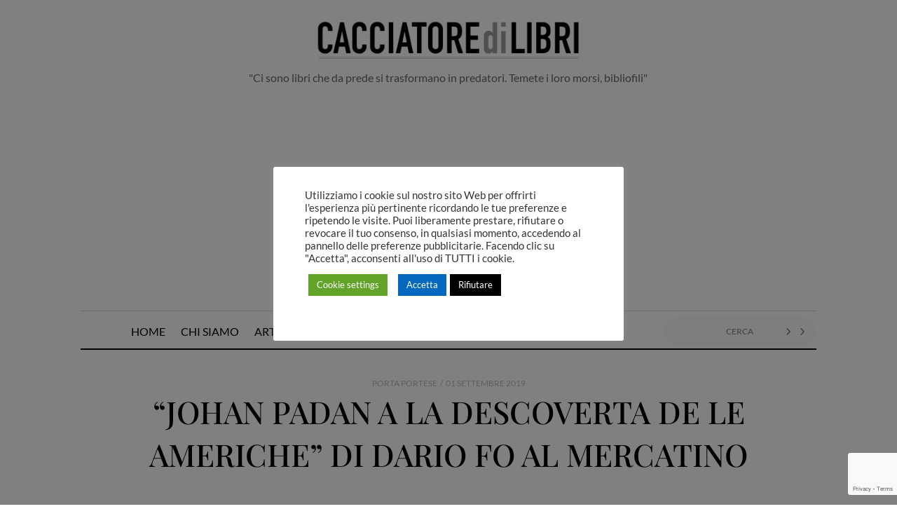

--- FILE ---
content_type: text/html; charset=UTF-8
request_url: https://www.cacciatoredilibri.com/johan-padan-a-la-descoverta-de-le-americhe-di-dario-fo-al-mercatino/
body_size: 27960
content:
<!DOCTYPE html>
<html lang="it-IT">
<head>
	<meta charset="UTF-8" />
<meta http-equiv="X-UA-Compatible" content="IE=edge">
	<link rel="pingback" href="https://www.cacciatoredilibri.com/xmlrpc.php" />

	<script type="text/javascript">
		document.documentElement.className = 'js';
	</script>
	
	<link rel="preconnect" href="https://fonts.gstatic.com" crossorigin /><style id="et-builder-googlefonts-cached-inline">/* Original: https://fonts.googleapis.com/css?family=Playfair+Display:regular,500,600,700,800,900,italic,500italic,600italic,700italic,800italic,900italic|Lato:100,100italic,300,300italic,regular,italic,700,700italic,900,900italic&#038;subset=latin,latin-ext&#038;display=swap *//* User Agent: Mozilla/5.0 (compatible; MSIE 8.0; Windows NT 6.1; Trident/4.0) */@font-face {font-family: 'Lato';font-style: normal;font-weight: 400;font-display: swap;src: url(https://fonts.gstatic.com/l/font?kit=S6uyw4BMUTPHjxAwWg&skey=2d58b92a99e1c086&v=v25);}@font-face {font-family: 'Playfair Display';font-style: normal;font-weight: 400;font-display: swap;src: url(https://fonts.gstatic.com/l/font?kit=nuFvD-vYSZviVYUb_rj3ij__anPXJzDwcbmjWBN2PKdFvXDZbtc&skey=f3b68f0152604ed9&v=v40);}/* User Agent: Mozilla/4.0 (iPad; CPU OS 4_0_1 like Mac OS X) AppleWebKit/534.46 (KHTML, like Gecko) Version/4.1 Mobile/9A405 Safari/7534.48.3 */@font-face {font-family: 'Lato';font-style: normal;font-weight: 400;font-display: swap;src: url(https://fonts.gstatic.com/l/font?kit=S6uyw4BMUTPHjxAwWQ&skey=2d58b92a99e1c086&v=v25#Lato) format('svg');}@font-face {font-family: 'Playfair Display';font-style: normal;font-weight: 400;font-display: swap;src: url(https://fonts.gstatic.com/l/font?kit=nuFvD-vYSZviVYUb_rj3ij__anPXJzDwcbmjWBN2PKdFvXDZbtQ&skey=f3b68f0152604ed9&v=v40#PlayfairDisplay) format('svg');}/* User Agent: Mozilla/5.0 (Unknown; Linux x86_64) AppleWebKit/538.1 (KHTML, like Gecko) Safari/538.1 Daum/4.1 */@font-face {font-family: 'Lato';font-style: italic;font-weight: 100;font-display: swap;src: url(https://fonts.gstatic.com/s/lato/v25/S6u-w4BMUTPHjxsIPx-mPCc.ttf) format('truetype');}@font-face {font-family: 'Lato';font-style: italic;font-weight: 300;font-display: swap;src: url(https://fonts.gstatic.com/s/lato/v25/S6u_w4BMUTPHjxsI9w2_FQfo.ttf) format('truetype');}@font-face {font-family: 'Lato';font-style: italic;font-weight: 400;font-display: swap;src: url(https://fonts.gstatic.com/s/lato/v25/S6u8w4BMUTPHjxsAUi-v.ttf) format('truetype');}@font-face {font-family: 'Lato';font-style: italic;font-weight: 700;font-display: swap;src: url(https://fonts.gstatic.com/s/lato/v25/S6u_w4BMUTPHjxsI5wq_FQfo.ttf) format('truetype');}@font-face {font-family: 'Lato';font-style: italic;font-weight: 900;font-display: swap;src: url(https://fonts.gstatic.com/s/lato/v25/S6u_w4BMUTPHjxsI3wi_FQfo.ttf) format('truetype');}@font-face {font-family: 'Lato';font-style: normal;font-weight: 100;font-display: swap;src: url(https://fonts.gstatic.com/s/lato/v25/S6u8w4BMUTPHh30AUi-v.ttf) format('truetype');}@font-face {font-family: 'Lato';font-style: normal;font-weight: 300;font-display: swap;src: url(https://fonts.gstatic.com/s/lato/v25/S6u9w4BMUTPHh7USSwaPHA.ttf) format('truetype');}@font-face {font-family: 'Lato';font-style: normal;font-weight: 400;font-display: swap;src: url(https://fonts.gstatic.com/s/lato/v25/S6uyw4BMUTPHjxAwWw.ttf) format('truetype');}@font-face {font-family: 'Lato';font-style: normal;font-weight: 700;font-display: swap;src: url(https://fonts.gstatic.com/s/lato/v25/S6u9w4BMUTPHh6UVSwaPHA.ttf) format('truetype');}@font-face {font-family: 'Lato';font-style: normal;font-weight: 900;font-display: swap;src: url(https://fonts.gstatic.com/s/lato/v25/S6u9w4BMUTPHh50XSwaPHA.ttf) format('truetype');}@font-face {font-family: 'Playfair Display';font-style: italic;font-weight: 400;font-display: swap;src: url(https://fonts.gstatic.com/s/playfairdisplay/v40/nuFRD-vYSZviVYUb_rj3ij__anPXDTnCjmHKM4nYO7KN_qiTXt_A_A.ttf) format('truetype');}@font-face {font-family: 'Playfair Display';font-style: italic;font-weight: 500;font-display: swap;src: url(https://fonts.gstatic.com/s/playfairdisplay/v40/nuFRD-vYSZviVYUb_rj3ij__anPXDTnCjmHKM4nYO7KN_pqTXt_A_A.ttf) format('truetype');}@font-face {font-family: 'Playfair Display';font-style: italic;font-weight: 600;font-display: swap;src: url(https://fonts.gstatic.com/s/playfairdisplay/v40/nuFRD-vYSZviVYUb_rj3ij__anPXDTnCjmHKM4nYO7KN_naUXt_A_A.ttf) format('truetype');}@font-face {font-family: 'Playfair Display';font-style: italic;font-weight: 700;font-display: swap;src: url(https://fonts.gstatic.com/s/playfairdisplay/v40/nuFRD-vYSZviVYUb_rj3ij__anPXDTnCjmHKM4nYO7KN_k-UXt_A_A.ttf) format('truetype');}@font-face {font-family: 'Playfair Display';font-style: italic;font-weight: 800;font-display: swap;src: url(https://fonts.gstatic.com/s/playfairdisplay/v40/nuFRD-vYSZviVYUb_rj3ij__anPXDTnCjmHKM4nYO7KN_iiUXt_A_A.ttf) format('truetype');}@font-face {font-family: 'Playfair Display';font-style: italic;font-weight: 900;font-display: swap;src: url(https://fonts.gstatic.com/s/playfairdisplay/v40/nuFRD-vYSZviVYUb_rj3ij__anPXDTnCjmHKM4nYO7KN_gGUXt_A_A.ttf) format('truetype');}@font-face {font-family: 'Playfair Display';font-style: normal;font-weight: 400;font-display: swap;src: url(https://fonts.gstatic.com/s/playfairdisplay/v40/nuFvD-vYSZviVYUb_rj3ij__anPXJzDwcbmjWBN2PKdFvXDZbtY.ttf) format('truetype');}@font-face {font-family: 'Playfair Display';font-style: normal;font-weight: 500;font-display: swap;src: url(https://fonts.gstatic.com/s/playfairdisplay/v40/nuFvD-vYSZviVYUb_rj3ij__anPXJzDwcbmjWBN2PKd3vXDZbtY.ttf) format('truetype');}@font-face {font-family: 'Playfair Display';font-style: normal;font-weight: 600;font-display: swap;src: url(https://fonts.gstatic.com/s/playfairdisplay/v40/nuFvD-vYSZviVYUb_rj3ij__anPXJzDwcbmjWBN2PKebunDZbtY.ttf) format('truetype');}@font-face {font-family: 'Playfair Display';font-style: normal;font-weight: 700;font-display: swap;src: url(https://fonts.gstatic.com/s/playfairdisplay/v40/nuFvD-vYSZviVYUb_rj3ij__anPXJzDwcbmjWBN2PKeiunDZbtY.ttf) format('truetype');}@font-face {font-family: 'Playfair Display';font-style: normal;font-weight: 800;font-display: swap;src: url(https://fonts.gstatic.com/s/playfairdisplay/v40/nuFvD-vYSZviVYUb_rj3ij__anPXJzDwcbmjWBN2PKfFunDZbtY.ttf) format('truetype');}@font-face {font-family: 'Playfair Display';font-style: normal;font-weight: 900;font-display: swap;src: url(https://fonts.gstatic.com/s/playfairdisplay/v40/nuFvD-vYSZviVYUb_rj3ij__anPXJzDwcbmjWBN2PKfsunDZbtY.ttf) format('truetype');}/* User Agent: Mozilla/5.0 (Windows NT 6.1; WOW64; rv:27.0) Gecko/20100101 Firefox/27.0 */@font-face {font-family: 'Lato';font-style: italic;font-weight: 100;font-display: swap;src: url(https://fonts.gstatic.com/s/lato/v25/S6u-w4BMUTPHjxsIPx-mPCQ.woff) format('woff');}@font-face {font-family: 'Lato';font-style: italic;font-weight: 300;font-display: swap;src: url(https://fonts.gstatic.com/s/lato/v25/S6u_w4BMUTPHjxsI9w2_FQfr.woff) format('woff');}@font-face {font-family: 'Lato';font-style: italic;font-weight: 400;font-display: swap;src: url(https://fonts.gstatic.com/s/lato/v25/S6u8w4BMUTPHjxsAUi-s.woff) format('woff');}@font-face {font-family: 'Lato';font-style: italic;font-weight: 700;font-display: swap;src: url(https://fonts.gstatic.com/s/lato/v25/S6u_w4BMUTPHjxsI5wq_FQfr.woff) format('woff');}@font-face {font-family: 'Lato';font-style: italic;font-weight: 900;font-display: swap;src: url(https://fonts.gstatic.com/s/lato/v25/S6u_w4BMUTPHjxsI3wi_FQfr.woff) format('woff');}@font-face {font-family: 'Lato';font-style: normal;font-weight: 100;font-display: swap;src: url(https://fonts.gstatic.com/s/lato/v25/S6u8w4BMUTPHh30AUi-s.woff) format('woff');}@font-face {font-family: 'Lato';font-style: normal;font-weight: 300;font-display: swap;src: url(https://fonts.gstatic.com/s/lato/v25/S6u9w4BMUTPHh7USSwaPHw.woff) format('woff');}@font-face {font-family: 'Lato';font-style: normal;font-weight: 400;font-display: swap;src: url(https://fonts.gstatic.com/s/lato/v25/S6uyw4BMUTPHjxAwWA.woff) format('woff');}@font-face {font-family: 'Lato';font-style: normal;font-weight: 700;font-display: swap;src: url(https://fonts.gstatic.com/s/lato/v25/S6u9w4BMUTPHh6UVSwaPHw.woff) format('woff');}@font-face {font-family: 'Lato';font-style: normal;font-weight: 900;font-display: swap;src: url(https://fonts.gstatic.com/s/lato/v25/S6u9w4BMUTPHh50XSwaPHw.woff) format('woff');}@font-face {font-family: 'Playfair Display';font-style: italic;font-weight: 400;font-display: swap;src: url(https://fonts.gstatic.com/s/playfairdisplay/v40/nuFRD-vYSZviVYUb_rj3ij__anPXDTnCjmHKM4nYO7KN_qiTXt_A_w.woff) format('woff');}@font-face {font-family: 'Playfair Display';font-style: italic;font-weight: 500;font-display: swap;src: url(https://fonts.gstatic.com/s/playfairdisplay/v40/nuFRD-vYSZviVYUb_rj3ij__anPXDTnCjmHKM4nYO7KN_pqTXt_A_w.woff) format('woff');}@font-face {font-family: 'Playfair Display';font-style: italic;font-weight: 600;font-display: swap;src: url(https://fonts.gstatic.com/s/playfairdisplay/v40/nuFRD-vYSZviVYUb_rj3ij__anPXDTnCjmHKM4nYO7KN_naUXt_A_w.woff) format('woff');}@font-face {font-family: 'Playfair Display';font-style: italic;font-weight: 700;font-display: swap;src: url(https://fonts.gstatic.com/s/playfairdisplay/v40/nuFRD-vYSZviVYUb_rj3ij__anPXDTnCjmHKM4nYO7KN_k-UXt_A_w.woff) format('woff');}@font-face {font-family: 'Playfair Display';font-style: italic;font-weight: 800;font-display: swap;src: url(https://fonts.gstatic.com/s/playfairdisplay/v40/nuFRD-vYSZviVYUb_rj3ij__anPXDTnCjmHKM4nYO7KN_iiUXt_A_w.woff) format('woff');}@font-face {font-family: 'Playfair Display';font-style: italic;font-weight: 900;font-display: swap;src: url(https://fonts.gstatic.com/s/playfairdisplay/v40/nuFRD-vYSZviVYUb_rj3ij__anPXDTnCjmHKM4nYO7KN_gGUXt_A_w.woff) format('woff');}@font-face {font-family: 'Playfair Display';font-style: normal;font-weight: 400;font-display: swap;src: url(https://fonts.gstatic.com/s/playfairdisplay/v40/nuFvD-vYSZviVYUb_rj3ij__anPXJzDwcbmjWBN2PKdFvXDZbtU.woff) format('woff');}@font-face {font-family: 'Playfair Display';font-style: normal;font-weight: 500;font-display: swap;src: url(https://fonts.gstatic.com/s/playfairdisplay/v40/nuFvD-vYSZviVYUb_rj3ij__anPXJzDwcbmjWBN2PKd3vXDZbtU.woff) format('woff');}@font-face {font-family: 'Playfair Display';font-style: normal;font-weight: 600;font-display: swap;src: url(https://fonts.gstatic.com/s/playfairdisplay/v40/nuFvD-vYSZviVYUb_rj3ij__anPXJzDwcbmjWBN2PKebunDZbtU.woff) format('woff');}@font-face {font-family: 'Playfair Display';font-style: normal;font-weight: 700;font-display: swap;src: url(https://fonts.gstatic.com/s/playfairdisplay/v40/nuFvD-vYSZviVYUb_rj3ij__anPXJzDwcbmjWBN2PKeiunDZbtU.woff) format('woff');}@font-face {font-family: 'Playfair Display';font-style: normal;font-weight: 800;font-display: swap;src: url(https://fonts.gstatic.com/s/playfairdisplay/v40/nuFvD-vYSZviVYUb_rj3ij__anPXJzDwcbmjWBN2PKfFunDZbtU.woff) format('woff');}@font-face {font-family: 'Playfair Display';font-style: normal;font-weight: 900;font-display: swap;src: url(https://fonts.gstatic.com/s/playfairdisplay/v40/nuFvD-vYSZviVYUb_rj3ij__anPXJzDwcbmjWBN2PKfsunDZbtU.woff) format('woff');}/* User Agent: Mozilla/5.0 (Windows NT 6.3; rv:39.0) Gecko/20100101 Firefox/39.0 */@font-face {font-family: 'Lato';font-style: italic;font-weight: 100;font-display: swap;src: url(https://fonts.gstatic.com/s/lato/v25/S6u-w4BMUTPHjxsIPx-mPCI.woff2) format('woff2');}@font-face {font-family: 'Lato';font-style: italic;font-weight: 300;font-display: swap;src: url(https://fonts.gstatic.com/s/lato/v25/S6u_w4BMUTPHjxsI9w2_FQft.woff2) format('woff2');}@font-face {font-family: 'Lato';font-style: italic;font-weight: 400;font-display: swap;src: url(https://fonts.gstatic.com/s/lato/v25/S6u8w4BMUTPHjxsAUi-q.woff2) format('woff2');}@font-face {font-family: 'Lato';font-style: italic;font-weight: 700;font-display: swap;src: url(https://fonts.gstatic.com/s/lato/v25/S6u_w4BMUTPHjxsI5wq_FQft.woff2) format('woff2');}@font-face {font-family: 'Lato';font-style: italic;font-weight: 900;font-display: swap;src: url(https://fonts.gstatic.com/s/lato/v25/S6u_w4BMUTPHjxsI3wi_FQft.woff2) format('woff2');}@font-face {font-family: 'Lato';font-style: normal;font-weight: 100;font-display: swap;src: url(https://fonts.gstatic.com/s/lato/v25/S6u8w4BMUTPHh30AUi-q.woff2) format('woff2');}@font-face {font-family: 'Lato';font-style: normal;font-weight: 300;font-display: swap;src: url(https://fonts.gstatic.com/s/lato/v25/S6u9w4BMUTPHh7USSwaPGQ.woff2) format('woff2');}@font-face {font-family: 'Lato';font-style: normal;font-weight: 400;font-display: swap;src: url(https://fonts.gstatic.com/s/lato/v25/S6uyw4BMUTPHjxAwXg.woff2) format('woff2');}@font-face {font-family: 'Lato';font-style: normal;font-weight: 700;font-display: swap;src: url(https://fonts.gstatic.com/s/lato/v25/S6u9w4BMUTPHh6UVSwaPGQ.woff2) format('woff2');}@font-face {font-family: 'Lato';font-style: normal;font-weight: 900;font-display: swap;src: url(https://fonts.gstatic.com/s/lato/v25/S6u9w4BMUTPHh50XSwaPGQ.woff2) format('woff2');}@font-face {font-family: 'Playfair Display';font-style: italic;font-weight: 400;font-display: swap;src: url(https://fonts.gstatic.com/s/playfairdisplay/v40/nuFRD-vYSZviVYUb_rj3ij__anPXDTnCjmHKM4nYO7KN_qiTXt_A-Q.woff2) format('woff2');}@font-face {font-family: 'Playfair Display';font-style: italic;font-weight: 500;font-display: swap;src: url(https://fonts.gstatic.com/s/playfairdisplay/v40/nuFRD-vYSZviVYUb_rj3ij__anPXDTnCjmHKM4nYO7KN_pqTXt_A-Q.woff2) format('woff2');}@font-face {font-family: 'Playfair Display';font-style: italic;font-weight: 600;font-display: swap;src: url(https://fonts.gstatic.com/s/playfairdisplay/v40/nuFRD-vYSZviVYUb_rj3ij__anPXDTnCjmHKM4nYO7KN_naUXt_A-Q.woff2) format('woff2');}@font-face {font-family: 'Playfair Display';font-style: italic;font-weight: 700;font-display: swap;src: url(https://fonts.gstatic.com/s/playfairdisplay/v40/nuFRD-vYSZviVYUb_rj3ij__anPXDTnCjmHKM4nYO7KN_k-UXt_A-Q.woff2) format('woff2');}@font-face {font-family: 'Playfair Display';font-style: italic;font-weight: 800;font-display: swap;src: url(https://fonts.gstatic.com/s/playfairdisplay/v40/nuFRD-vYSZviVYUb_rj3ij__anPXDTnCjmHKM4nYO7KN_iiUXt_A-Q.woff2) format('woff2');}@font-face {font-family: 'Playfair Display';font-style: italic;font-weight: 900;font-display: swap;src: url(https://fonts.gstatic.com/s/playfairdisplay/v40/nuFRD-vYSZviVYUb_rj3ij__anPXDTnCjmHKM4nYO7KN_gGUXt_A-Q.woff2) format('woff2');}@font-face {font-family: 'Playfair Display';font-style: normal;font-weight: 400;font-display: swap;src: url(https://fonts.gstatic.com/s/playfairdisplay/v40/nuFvD-vYSZviVYUb_rj3ij__anPXJzDwcbmjWBN2PKdFvXDZbtM.woff2) format('woff2');}@font-face {font-family: 'Playfair Display';font-style: normal;font-weight: 500;font-display: swap;src: url(https://fonts.gstatic.com/s/playfairdisplay/v40/nuFvD-vYSZviVYUb_rj3ij__anPXJzDwcbmjWBN2PKd3vXDZbtM.woff2) format('woff2');}@font-face {font-family: 'Playfair Display';font-style: normal;font-weight: 600;font-display: swap;src: url(https://fonts.gstatic.com/s/playfairdisplay/v40/nuFvD-vYSZviVYUb_rj3ij__anPXJzDwcbmjWBN2PKebunDZbtM.woff2) format('woff2');}@font-face {font-family: 'Playfair Display';font-style: normal;font-weight: 700;font-display: swap;src: url(https://fonts.gstatic.com/s/playfairdisplay/v40/nuFvD-vYSZviVYUb_rj3ij__anPXJzDwcbmjWBN2PKeiunDZbtM.woff2) format('woff2');}@font-face {font-family: 'Playfair Display';font-style: normal;font-weight: 800;font-display: swap;src: url(https://fonts.gstatic.com/s/playfairdisplay/v40/nuFvD-vYSZviVYUb_rj3ij__anPXJzDwcbmjWBN2PKfFunDZbtM.woff2) format('woff2');}@font-face {font-family: 'Playfair Display';font-style: normal;font-weight: 900;font-display: swap;src: url(https://fonts.gstatic.com/s/playfairdisplay/v40/nuFvD-vYSZviVYUb_rj3ij__anPXJzDwcbmjWBN2PKfsunDZbtM.woff2) format('woff2');}</style><meta name='robots' content='index, follow, max-image-preview:large, max-snippet:-1, max-video-preview:-1' />

	<!-- This site is optimized with the Yoast SEO plugin v26.2 - https://yoast.com/wordpress/plugins/seo/ -->
	<title>&quot;Johan Padan a la Descoverta de le Americhe&quot; di Dario Fo al mercatino - Cacciatoredilibri</title>
	<meta name="description" content="Mercatino di Porta Portese (Roma) 1 Settembre 2019 Avvistato &quot;Johan Padan a la Descoverta de le Americhe&quot;, di Dario Fo (Giunti, 1992)." />
	<link rel="canonical" href="https://www.cacciatoredilibri.com/johan-padan-a-la-descoverta-de-le-americhe-di-dario-fo-al-mercatino/" />
	<meta property="og:locale" content="it_IT" />
	<meta property="og:type" content="article" />
	<meta property="og:title" content="&quot;Johan Padan a la Descoverta de le Americhe&quot; di Dario Fo al mercatino - Cacciatoredilibri" />
	<meta property="og:description" content="Mercatino di Porta Portese (Roma) 1 Settembre 2019 Avvistato &quot;Johan Padan a la Descoverta de le Americhe&quot;, di Dario Fo (Giunti, 1992)." />
	<meta property="og:url" content="https://www.cacciatoredilibri.com/johan-padan-a-la-descoverta-de-le-americhe-di-dario-fo-al-mercatino/" />
	<meta property="og:site_name" content="Cacciatoredilibri" />
	<meta property="article:publisher" content="https://www.facebook.com/siberni" />
	<meta property="article:published_time" content="2019-09-01T12:16:09+00:00" />
	<meta property="og:image" content="https://www.cacciatoredilibri.com/wp-content/uploads/2019/09/dario.jpg" />
	<meta property="og:image:width" content="1183" />
	<meta property="og:image:height" content="1438" />
	<meta property="og:image:type" content="image/jpeg" />
	<meta name="author" content="José Gutierrez" />
	<meta name="twitter:card" content="summary_large_image" />
	<meta name="twitter:creator" content="@siberni" />
	<meta name="twitter:site" content="@siberni" />
	<meta name="twitter:label1" content="Scritto da" />
	<meta name="twitter:data1" content="José Gutierrez" />
	<meta name="twitter:label2" content="Tempo di lettura stimato" />
	<meta name="twitter:data2" content="1 minuto" />
	<script type="application/ld+json" class="yoast-schema-graph">{"@context":"https://schema.org","@graph":[{"@type":"WebPage","@id":"https://www.cacciatoredilibri.com/johan-padan-a-la-descoverta-de-le-americhe-di-dario-fo-al-mercatino/","url":"https://www.cacciatoredilibri.com/johan-padan-a-la-descoverta-de-le-americhe-di-dario-fo-al-mercatino/","name":"\"Johan Padan a la Descoverta de le Americhe\" di Dario Fo al mercatino - Cacciatoredilibri","isPartOf":{"@id":"https://www.cacciatoredilibri.com/#website"},"primaryImageOfPage":{"@id":"https://www.cacciatoredilibri.com/johan-padan-a-la-descoverta-de-le-americhe-di-dario-fo-al-mercatino/#primaryimage"},"image":{"@id":"https://www.cacciatoredilibri.com/johan-padan-a-la-descoverta-de-le-americhe-di-dario-fo-al-mercatino/#primaryimage"},"thumbnailUrl":"https://www.cacciatoredilibri.com/wp-content/uploads/2019/09/dario.jpg","datePublished":"2019-09-01T12:16:09+00:00","author":{"@id":"https://www.cacciatoredilibri.com/#/schema/person/26090b37af020fc1bb8348f12584b18b"},"description":"Mercatino di Porta Portese (Roma) 1 Settembre 2019 Avvistato \"Johan Padan a la Descoverta de le Americhe\", di Dario Fo (Giunti, 1992).","breadcrumb":{"@id":"https://www.cacciatoredilibri.com/johan-padan-a-la-descoverta-de-le-americhe-di-dario-fo-al-mercatino/#breadcrumb"},"inLanguage":"it-IT","potentialAction":[{"@type":"ReadAction","target":["https://www.cacciatoredilibri.com/johan-padan-a-la-descoverta-de-le-americhe-di-dario-fo-al-mercatino/"]}]},{"@type":"ImageObject","inLanguage":"it-IT","@id":"https://www.cacciatoredilibri.com/johan-padan-a-la-descoverta-de-le-americhe-di-dario-fo-al-mercatino/#primaryimage","url":"https://www.cacciatoredilibri.com/wp-content/uploads/2019/09/dario.jpg","contentUrl":"https://www.cacciatoredilibri.com/wp-content/uploads/2019/09/dario.jpg","width":1183,"height":1438},{"@type":"BreadcrumbList","@id":"https://www.cacciatoredilibri.com/johan-padan-a-la-descoverta-de-le-americhe-di-dario-fo-al-mercatino/#breadcrumb","itemListElement":[{"@type":"ListItem","position":1,"name":"Home","item":"https://www.cacciatoredilibri.com/"},{"@type":"ListItem","position":2,"name":"&#8220;Johan Padan a la Descoverta de le Americhe&#8221; di Dario Fo al mercatino"}]},{"@type":"WebSite","@id":"https://www.cacciatoredilibri.com/#website","url":"https://www.cacciatoredilibri.com/","name":"Cacciatoredilibri","description":"&quot;Ci sono libri che da prede si trasformano in predatori.  Temete i loro morsi, bibliofili&quot;","potentialAction":[{"@type":"SearchAction","target":{"@type":"EntryPoint","urlTemplate":"https://www.cacciatoredilibri.com/?s={search_term_string}"},"query-input":{"@type":"PropertyValueSpecification","valueRequired":true,"valueName":"search_term_string"}}],"inLanguage":"it-IT"},{"@type":"Person","@id":"https://www.cacciatoredilibri.com/#/schema/person/26090b37af020fc1bb8348f12584b18b","name":"José Gutierrez","image":{"@type":"ImageObject","inLanguage":"it-IT","@id":"https://www.cacciatoredilibri.com/#/schema/person/image/","url":"https://secure.gravatar.com/avatar/6bf84739c1903cade240472d7d5eb56743fe10803adcda7bbd9c79a5d5cedec4?s=96&d=mm&r=g","contentUrl":"https://secure.gravatar.com/avatar/6bf84739c1903cade240472d7d5eb56743fe10803adcda7bbd9c79a5d5cedec4?s=96&d=mm&r=g","caption":"José Gutierrez"}}]}</script>
	<!-- / Yoast SEO plugin. -->


<link rel="alternate" type="application/rss+xml" title="Cacciatoredilibri &raquo; Feed" href="https://www.cacciatoredilibri.com/feed/" />
<link rel="alternate" type="application/rss+xml" title="Cacciatoredilibri &raquo; Feed dei commenti" href="https://www.cacciatoredilibri.com/comments/feed/" />
<script type="text/javascript">
/* <![CDATA[ */
window._wpemojiSettings = {"baseUrl":"https:\/\/s.w.org\/images\/core\/emoji\/16.0.1\/72x72\/","ext":".png","svgUrl":"https:\/\/s.w.org\/images\/core\/emoji\/16.0.1\/svg\/","svgExt":".svg","source":{"concatemoji":"https:\/\/www.cacciatoredilibri.com\/wp-includes\/js\/wp-emoji-release.min.js?ver=6.8.3"}};
/*! This file is auto-generated */
!function(s,n){var o,i,e;function c(e){try{var t={supportTests:e,timestamp:(new Date).valueOf()};sessionStorage.setItem(o,JSON.stringify(t))}catch(e){}}function p(e,t,n){e.clearRect(0,0,e.canvas.width,e.canvas.height),e.fillText(t,0,0);var t=new Uint32Array(e.getImageData(0,0,e.canvas.width,e.canvas.height).data),a=(e.clearRect(0,0,e.canvas.width,e.canvas.height),e.fillText(n,0,0),new Uint32Array(e.getImageData(0,0,e.canvas.width,e.canvas.height).data));return t.every(function(e,t){return e===a[t]})}function u(e,t){e.clearRect(0,0,e.canvas.width,e.canvas.height),e.fillText(t,0,0);for(var n=e.getImageData(16,16,1,1),a=0;a<n.data.length;a++)if(0!==n.data[a])return!1;return!0}function f(e,t,n,a){switch(t){case"flag":return n(e,"\ud83c\udff3\ufe0f\u200d\u26a7\ufe0f","\ud83c\udff3\ufe0f\u200b\u26a7\ufe0f")?!1:!n(e,"\ud83c\udde8\ud83c\uddf6","\ud83c\udde8\u200b\ud83c\uddf6")&&!n(e,"\ud83c\udff4\udb40\udc67\udb40\udc62\udb40\udc65\udb40\udc6e\udb40\udc67\udb40\udc7f","\ud83c\udff4\u200b\udb40\udc67\u200b\udb40\udc62\u200b\udb40\udc65\u200b\udb40\udc6e\u200b\udb40\udc67\u200b\udb40\udc7f");case"emoji":return!a(e,"\ud83e\udedf")}return!1}function g(e,t,n,a){var r="undefined"!=typeof WorkerGlobalScope&&self instanceof WorkerGlobalScope?new OffscreenCanvas(300,150):s.createElement("canvas"),o=r.getContext("2d",{willReadFrequently:!0}),i=(o.textBaseline="top",o.font="600 32px Arial",{});return e.forEach(function(e){i[e]=t(o,e,n,a)}),i}function t(e){var t=s.createElement("script");t.src=e,t.defer=!0,s.head.appendChild(t)}"undefined"!=typeof Promise&&(o="wpEmojiSettingsSupports",i=["flag","emoji"],n.supports={everything:!0,everythingExceptFlag:!0},e=new Promise(function(e){s.addEventListener("DOMContentLoaded",e,{once:!0})}),new Promise(function(t){var n=function(){try{var e=JSON.parse(sessionStorage.getItem(o));if("object"==typeof e&&"number"==typeof e.timestamp&&(new Date).valueOf()<e.timestamp+604800&&"object"==typeof e.supportTests)return e.supportTests}catch(e){}return null}();if(!n){if("undefined"!=typeof Worker&&"undefined"!=typeof OffscreenCanvas&&"undefined"!=typeof URL&&URL.createObjectURL&&"undefined"!=typeof Blob)try{var e="postMessage("+g.toString()+"("+[JSON.stringify(i),f.toString(),p.toString(),u.toString()].join(",")+"));",a=new Blob([e],{type:"text/javascript"}),r=new Worker(URL.createObjectURL(a),{name:"wpTestEmojiSupports"});return void(r.onmessage=function(e){c(n=e.data),r.terminate(),t(n)})}catch(e){}c(n=g(i,f,p,u))}t(n)}).then(function(e){for(var t in e)n.supports[t]=e[t],n.supports.everything=n.supports.everything&&n.supports[t],"flag"!==t&&(n.supports.everythingExceptFlag=n.supports.everythingExceptFlag&&n.supports[t]);n.supports.everythingExceptFlag=n.supports.everythingExceptFlag&&!n.supports.flag,n.DOMReady=!1,n.readyCallback=function(){n.DOMReady=!0}}).then(function(){return e}).then(function(){var e;n.supports.everything||(n.readyCallback(),(e=n.source||{}).concatemoji?t(e.concatemoji):e.wpemoji&&e.twemoji&&(t(e.twemoji),t(e.wpemoji)))}))}((window,document),window._wpemojiSettings);
/* ]]> */
</script>
<meta content="Cacciatore di Libri v.1.0.0" name="generator"/><style id='wp-emoji-styles-inline-css' type='text/css'>

	img.wp-smiley, img.emoji {
		display: inline !important;
		border: none !important;
		box-shadow: none !important;
		height: 1em !important;
		width: 1em !important;
		margin: 0 0.07em !important;
		vertical-align: -0.1em !important;
		background: none !important;
		padding: 0 !important;
	}
</style>
<link rel='stylesheet' id='wp-block-library-css' href='https://www.cacciatoredilibri.com/wp-includes/css/dist/block-library/style.min.css?ver=6.8.3' type='text/css' media='all' />
<style id='wp-block-library-theme-inline-css' type='text/css'>
.wp-block-audio :where(figcaption){color:#555;font-size:13px;text-align:center}.is-dark-theme .wp-block-audio :where(figcaption){color:#ffffffa6}.wp-block-audio{margin:0 0 1em}.wp-block-code{border:1px solid #ccc;border-radius:4px;font-family:Menlo,Consolas,monaco,monospace;padding:.8em 1em}.wp-block-embed :where(figcaption){color:#555;font-size:13px;text-align:center}.is-dark-theme .wp-block-embed :where(figcaption){color:#ffffffa6}.wp-block-embed{margin:0 0 1em}.blocks-gallery-caption{color:#555;font-size:13px;text-align:center}.is-dark-theme .blocks-gallery-caption{color:#ffffffa6}:root :where(.wp-block-image figcaption){color:#555;font-size:13px;text-align:center}.is-dark-theme :root :where(.wp-block-image figcaption){color:#ffffffa6}.wp-block-image{margin:0 0 1em}.wp-block-pullquote{border-bottom:4px solid;border-top:4px solid;color:currentColor;margin-bottom:1.75em}.wp-block-pullquote cite,.wp-block-pullquote footer,.wp-block-pullquote__citation{color:currentColor;font-size:.8125em;font-style:normal;text-transform:uppercase}.wp-block-quote{border-left:.25em solid;margin:0 0 1.75em;padding-left:1em}.wp-block-quote cite,.wp-block-quote footer{color:currentColor;font-size:.8125em;font-style:normal;position:relative}.wp-block-quote:where(.has-text-align-right){border-left:none;border-right:.25em solid;padding-left:0;padding-right:1em}.wp-block-quote:where(.has-text-align-center){border:none;padding-left:0}.wp-block-quote.is-large,.wp-block-quote.is-style-large,.wp-block-quote:where(.is-style-plain){border:none}.wp-block-search .wp-block-search__label{font-weight:700}.wp-block-search__button{border:1px solid #ccc;padding:.375em .625em}:where(.wp-block-group.has-background){padding:1.25em 2.375em}.wp-block-separator.has-css-opacity{opacity:.4}.wp-block-separator{border:none;border-bottom:2px solid;margin-left:auto;margin-right:auto}.wp-block-separator.has-alpha-channel-opacity{opacity:1}.wp-block-separator:not(.is-style-wide):not(.is-style-dots){width:100px}.wp-block-separator.has-background:not(.is-style-dots){border-bottom:none;height:1px}.wp-block-separator.has-background:not(.is-style-wide):not(.is-style-dots){height:2px}.wp-block-table{margin:0 0 1em}.wp-block-table td,.wp-block-table th{word-break:normal}.wp-block-table :where(figcaption){color:#555;font-size:13px;text-align:center}.is-dark-theme .wp-block-table :where(figcaption){color:#ffffffa6}.wp-block-video :where(figcaption){color:#555;font-size:13px;text-align:center}.is-dark-theme .wp-block-video :where(figcaption){color:#ffffffa6}.wp-block-video{margin:0 0 1em}:root :where(.wp-block-template-part.has-background){margin-bottom:0;margin-top:0;padding:1.25em 2.375em}
</style>
<style id='global-styles-inline-css' type='text/css'>
:root{--wp--preset--aspect-ratio--square: 1;--wp--preset--aspect-ratio--4-3: 4/3;--wp--preset--aspect-ratio--3-4: 3/4;--wp--preset--aspect-ratio--3-2: 3/2;--wp--preset--aspect-ratio--2-3: 2/3;--wp--preset--aspect-ratio--16-9: 16/9;--wp--preset--aspect-ratio--9-16: 9/16;--wp--preset--color--black: #000000;--wp--preset--color--cyan-bluish-gray: #abb8c3;--wp--preset--color--white: #ffffff;--wp--preset--color--pale-pink: #f78da7;--wp--preset--color--vivid-red: #cf2e2e;--wp--preset--color--luminous-vivid-orange: #ff6900;--wp--preset--color--luminous-vivid-amber: #fcb900;--wp--preset--color--light-green-cyan: #7bdcb5;--wp--preset--color--vivid-green-cyan: #00d084;--wp--preset--color--pale-cyan-blue: #8ed1fc;--wp--preset--color--vivid-cyan-blue: #0693e3;--wp--preset--color--vivid-purple: #9b51e0;--wp--preset--gradient--vivid-cyan-blue-to-vivid-purple: linear-gradient(135deg,rgba(6,147,227,1) 0%,rgb(155,81,224) 100%);--wp--preset--gradient--light-green-cyan-to-vivid-green-cyan: linear-gradient(135deg,rgb(122,220,180) 0%,rgb(0,208,130) 100%);--wp--preset--gradient--luminous-vivid-amber-to-luminous-vivid-orange: linear-gradient(135deg,rgba(252,185,0,1) 0%,rgba(255,105,0,1) 100%);--wp--preset--gradient--luminous-vivid-orange-to-vivid-red: linear-gradient(135deg,rgba(255,105,0,1) 0%,rgb(207,46,46) 100%);--wp--preset--gradient--very-light-gray-to-cyan-bluish-gray: linear-gradient(135deg,rgb(238,238,238) 0%,rgb(169,184,195) 100%);--wp--preset--gradient--cool-to-warm-spectrum: linear-gradient(135deg,rgb(74,234,220) 0%,rgb(151,120,209) 20%,rgb(207,42,186) 40%,rgb(238,44,130) 60%,rgb(251,105,98) 80%,rgb(254,248,76) 100%);--wp--preset--gradient--blush-light-purple: linear-gradient(135deg,rgb(255,206,236) 0%,rgb(152,150,240) 100%);--wp--preset--gradient--blush-bordeaux: linear-gradient(135deg,rgb(254,205,165) 0%,rgb(254,45,45) 50%,rgb(107,0,62) 100%);--wp--preset--gradient--luminous-dusk: linear-gradient(135deg,rgb(255,203,112) 0%,rgb(199,81,192) 50%,rgb(65,88,208) 100%);--wp--preset--gradient--pale-ocean: linear-gradient(135deg,rgb(255,245,203) 0%,rgb(182,227,212) 50%,rgb(51,167,181) 100%);--wp--preset--gradient--electric-grass: linear-gradient(135deg,rgb(202,248,128) 0%,rgb(113,206,126) 100%);--wp--preset--gradient--midnight: linear-gradient(135deg,rgb(2,3,129) 0%,rgb(40,116,252) 100%);--wp--preset--font-size--small: 13px;--wp--preset--font-size--medium: 20px;--wp--preset--font-size--large: 36px;--wp--preset--font-size--x-large: 42px;--wp--preset--spacing--20: 0.44rem;--wp--preset--spacing--30: 0.67rem;--wp--preset--spacing--40: 1rem;--wp--preset--spacing--50: 1.5rem;--wp--preset--spacing--60: 2.25rem;--wp--preset--spacing--70: 3.38rem;--wp--preset--spacing--80: 5.06rem;--wp--preset--shadow--natural: 6px 6px 9px rgba(0, 0, 0, 0.2);--wp--preset--shadow--deep: 12px 12px 50px rgba(0, 0, 0, 0.4);--wp--preset--shadow--sharp: 6px 6px 0px rgba(0, 0, 0, 0.2);--wp--preset--shadow--outlined: 6px 6px 0px -3px rgba(255, 255, 255, 1), 6px 6px rgba(0, 0, 0, 1);--wp--preset--shadow--crisp: 6px 6px 0px rgba(0, 0, 0, 1);}:root { --wp--style--global--content-size: 823px;--wp--style--global--wide-size: 1080px; }:where(body) { margin: 0; }.wp-site-blocks > .alignleft { float: left; margin-right: 2em; }.wp-site-blocks > .alignright { float: right; margin-left: 2em; }.wp-site-blocks > .aligncenter { justify-content: center; margin-left: auto; margin-right: auto; }:where(.is-layout-flex){gap: 0.5em;}:where(.is-layout-grid){gap: 0.5em;}.is-layout-flow > .alignleft{float: left;margin-inline-start: 0;margin-inline-end: 2em;}.is-layout-flow > .alignright{float: right;margin-inline-start: 2em;margin-inline-end: 0;}.is-layout-flow > .aligncenter{margin-left: auto !important;margin-right: auto !important;}.is-layout-constrained > .alignleft{float: left;margin-inline-start: 0;margin-inline-end: 2em;}.is-layout-constrained > .alignright{float: right;margin-inline-start: 2em;margin-inline-end: 0;}.is-layout-constrained > .aligncenter{margin-left: auto !important;margin-right: auto !important;}.is-layout-constrained > :where(:not(.alignleft):not(.alignright):not(.alignfull)){max-width: var(--wp--style--global--content-size);margin-left: auto !important;margin-right: auto !important;}.is-layout-constrained > .alignwide{max-width: var(--wp--style--global--wide-size);}body .is-layout-flex{display: flex;}.is-layout-flex{flex-wrap: wrap;align-items: center;}.is-layout-flex > :is(*, div){margin: 0;}body .is-layout-grid{display: grid;}.is-layout-grid > :is(*, div){margin: 0;}body{padding-top: 0px;padding-right: 0px;padding-bottom: 0px;padding-left: 0px;}:root :where(.wp-element-button, .wp-block-button__link){background-color: #32373c;border-width: 0;color: #fff;font-family: inherit;font-size: inherit;line-height: inherit;padding: calc(0.667em + 2px) calc(1.333em + 2px);text-decoration: none;}.has-black-color{color: var(--wp--preset--color--black) !important;}.has-cyan-bluish-gray-color{color: var(--wp--preset--color--cyan-bluish-gray) !important;}.has-white-color{color: var(--wp--preset--color--white) !important;}.has-pale-pink-color{color: var(--wp--preset--color--pale-pink) !important;}.has-vivid-red-color{color: var(--wp--preset--color--vivid-red) !important;}.has-luminous-vivid-orange-color{color: var(--wp--preset--color--luminous-vivid-orange) !important;}.has-luminous-vivid-amber-color{color: var(--wp--preset--color--luminous-vivid-amber) !important;}.has-light-green-cyan-color{color: var(--wp--preset--color--light-green-cyan) !important;}.has-vivid-green-cyan-color{color: var(--wp--preset--color--vivid-green-cyan) !important;}.has-pale-cyan-blue-color{color: var(--wp--preset--color--pale-cyan-blue) !important;}.has-vivid-cyan-blue-color{color: var(--wp--preset--color--vivid-cyan-blue) !important;}.has-vivid-purple-color{color: var(--wp--preset--color--vivid-purple) !important;}.has-black-background-color{background-color: var(--wp--preset--color--black) !important;}.has-cyan-bluish-gray-background-color{background-color: var(--wp--preset--color--cyan-bluish-gray) !important;}.has-white-background-color{background-color: var(--wp--preset--color--white) !important;}.has-pale-pink-background-color{background-color: var(--wp--preset--color--pale-pink) !important;}.has-vivid-red-background-color{background-color: var(--wp--preset--color--vivid-red) !important;}.has-luminous-vivid-orange-background-color{background-color: var(--wp--preset--color--luminous-vivid-orange) !important;}.has-luminous-vivid-amber-background-color{background-color: var(--wp--preset--color--luminous-vivid-amber) !important;}.has-light-green-cyan-background-color{background-color: var(--wp--preset--color--light-green-cyan) !important;}.has-vivid-green-cyan-background-color{background-color: var(--wp--preset--color--vivid-green-cyan) !important;}.has-pale-cyan-blue-background-color{background-color: var(--wp--preset--color--pale-cyan-blue) !important;}.has-vivid-cyan-blue-background-color{background-color: var(--wp--preset--color--vivid-cyan-blue) !important;}.has-vivid-purple-background-color{background-color: var(--wp--preset--color--vivid-purple) !important;}.has-black-border-color{border-color: var(--wp--preset--color--black) !important;}.has-cyan-bluish-gray-border-color{border-color: var(--wp--preset--color--cyan-bluish-gray) !important;}.has-white-border-color{border-color: var(--wp--preset--color--white) !important;}.has-pale-pink-border-color{border-color: var(--wp--preset--color--pale-pink) !important;}.has-vivid-red-border-color{border-color: var(--wp--preset--color--vivid-red) !important;}.has-luminous-vivid-orange-border-color{border-color: var(--wp--preset--color--luminous-vivid-orange) !important;}.has-luminous-vivid-amber-border-color{border-color: var(--wp--preset--color--luminous-vivid-amber) !important;}.has-light-green-cyan-border-color{border-color: var(--wp--preset--color--light-green-cyan) !important;}.has-vivid-green-cyan-border-color{border-color: var(--wp--preset--color--vivid-green-cyan) !important;}.has-pale-cyan-blue-border-color{border-color: var(--wp--preset--color--pale-cyan-blue) !important;}.has-vivid-cyan-blue-border-color{border-color: var(--wp--preset--color--vivid-cyan-blue) !important;}.has-vivid-purple-border-color{border-color: var(--wp--preset--color--vivid-purple) !important;}.has-vivid-cyan-blue-to-vivid-purple-gradient-background{background: var(--wp--preset--gradient--vivid-cyan-blue-to-vivid-purple) !important;}.has-light-green-cyan-to-vivid-green-cyan-gradient-background{background: var(--wp--preset--gradient--light-green-cyan-to-vivid-green-cyan) !important;}.has-luminous-vivid-amber-to-luminous-vivid-orange-gradient-background{background: var(--wp--preset--gradient--luminous-vivid-amber-to-luminous-vivid-orange) !important;}.has-luminous-vivid-orange-to-vivid-red-gradient-background{background: var(--wp--preset--gradient--luminous-vivid-orange-to-vivid-red) !important;}.has-very-light-gray-to-cyan-bluish-gray-gradient-background{background: var(--wp--preset--gradient--very-light-gray-to-cyan-bluish-gray) !important;}.has-cool-to-warm-spectrum-gradient-background{background: var(--wp--preset--gradient--cool-to-warm-spectrum) !important;}.has-blush-light-purple-gradient-background{background: var(--wp--preset--gradient--blush-light-purple) !important;}.has-blush-bordeaux-gradient-background{background: var(--wp--preset--gradient--blush-bordeaux) !important;}.has-luminous-dusk-gradient-background{background: var(--wp--preset--gradient--luminous-dusk) !important;}.has-pale-ocean-gradient-background{background: var(--wp--preset--gradient--pale-ocean) !important;}.has-electric-grass-gradient-background{background: var(--wp--preset--gradient--electric-grass) !important;}.has-midnight-gradient-background{background: var(--wp--preset--gradient--midnight) !important;}.has-small-font-size{font-size: var(--wp--preset--font-size--small) !important;}.has-medium-font-size{font-size: var(--wp--preset--font-size--medium) !important;}.has-large-font-size{font-size: var(--wp--preset--font-size--large) !important;}.has-x-large-font-size{font-size: var(--wp--preset--font-size--x-large) !important;}
:where(.wp-block-post-template.is-layout-flex){gap: 1.25em;}:where(.wp-block-post-template.is-layout-grid){gap: 1.25em;}
:where(.wp-block-columns.is-layout-flex){gap: 2em;}:where(.wp-block-columns.is-layout-grid){gap: 2em;}
:root :where(.wp-block-pullquote){font-size: 1.5em;line-height: 1.6;}
</style>
<link rel='stylesheet' id='contact-form-7-css' href='https://www.cacciatoredilibri.com/wp-content/plugins/contact-form-7/includes/css/styles.css?ver=6.1.3' type='text/css' media='all' />
<link rel='stylesheet' id='cookie-law-info-css' href='https://www.cacciatoredilibri.com/wp-content/plugins/cookie-law-info/legacy/public/css/cookie-law-info-public.css?ver=3.3.6' type='text/css' media='all' />
<link rel='stylesheet' id='cookie-law-info-gdpr-css' href='https://www.cacciatoredilibri.com/wp-content/plugins/cookie-law-info/legacy/public/css/cookie-law-info-gdpr.css?ver=3.3.6' type='text/css' media='all' />
<link rel='stylesheet' id='wp-pagenavi-css' href='https://www.cacciatoredilibri.com/wp-content/plugins/wp-pagenavi/pagenavi-css.css?ver=2.70' type='text/css' media='all' />
<link rel='stylesheet' id='cf7cf-style-css' href='https://www.cacciatoredilibri.com/wp-content/plugins/cf7-conditional-fields/style.css?ver=2.6.5' type='text/css' media='all' />
<link rel='stylesheet' id='divi-style-parent-css' href='https://www.cacciatoredilibri.com/wp-content/themes/Divi/style-static.min.css?ver=4.27.4' type='text/css' media='all' />
<link rel='stylesheet' id='divi-style-css' href='https://www.cacciatoredilibri.com/wp-content/themes/Cacciatoredilibri/style.css?ver=4.27.4' type='text/css' media='all' />
<script type="text/javascript" src="https://www.cacciatoredilibri.com/wp-includes/js/jquery/jquery.min.js?ver=3.7.1" id="jquery-core-js"></script>
<script type="text/javascript" src="https://www.cacciatoredilibri.com/wp-includes/js/jquery/jquery-migrate.min.js?ver=3.4.1" id="jquery-migrate-js"></script>
<script type="text/javascript" id="cookie-law-info-js-extra">
/* <![CDATA[ */
var Cli_Data = {"nn_cookie_ids":["__eoi","receive-cookie-deprecation","MUID","MUIDB","_EDGE_S","_EDGE_V","VISITOR_PRIVACY_METADATA","yt.innertube::requests","yt.innertube::nextId","_gat_gtag_UA_*","_ga_*","na_tc","na_id","ouid","na_rn","na_sr","na_srp","na_sc_e","d","adguid","C","TPC","CMTS","CookieLawInfoConsent","cookielawinfo-checkbox-necessary","cookielawinfo-checkbox-non-necessary","cookielawinfo-checkbox-functional","cookielawinfo-checkbox-performance","cookielawinfo-checkbox-analytics","cookielawinfo-checkbox-advertisement","cookielawinfo-checkbox-others","ts","ts_c","test_cookie","YSC","VISITOR_INFO1_LIVE","yt-remote-device-id","yt-remote-connected-devices","IDE","ebay","KTPCACOOKIE","mc","CMID","CMPS","CMPRO","KADUSERCOOKIE","_ga","_gid","_gat_gtag_UA_113305196_1","__gads","CONSENT","uid","__gpi"],"cookielist":[],"non_necessary_cookies":{"necessary":["CookieLawInfoConsent","ts","ts_c"],"functional":["_EDGE_S","_EDGE_V","na_tc","na_id","ouid","na_rn","na_sr","na_srp","na_sc_e"],"performance":["d"],"analytics":["MUIDB","_gat_gtag_UA_*","_ga_*","_ga","_gid","_gat_gtag_UA_113305196_1","__gads","CONSENT","uid"],"advertisement":["MUID","yt.innertube::requests","yt.innertube::nextId","test_cookie","YSC","VISITOR_INFO1_LIVE","yt-remote-device-id","yt-remote-connected-devices","IDE","ebay","KTPCACOOKIE","mc","CMID","CMPS","CMPRO","KADUSERCOOKIE"],"others":["__eoi","receive-cookie-deprecation","VISITOR_PRIVACY_METADATA","adguid","C","TPC","CMTS","__gpi"]},"ccpaEnabled":"","ccpaRegionBased":"","ccpaBarEnabled":"","strictlyEnabled":["necessary","obligatoire"],"ccpaType":"gdpr","js_blocking":"1","custom_integration":"","triggerDomRefresh":"","secure_cookies":""};
var cli_cookiebar_settings = {"animate_speed_hide":"500","animate_speed_show":"500","background":"#ffffff","border":"#b1a6a6c2","border_on":"","button_1_button_colour":"#0568bf","button_1_button_hover":"#045399","button_1_link_colour":"#ffffff","button_1_as_button":"1","button_1_new_win":"","button_2_button_colour":"#1e73be","button_2_button_hover":"#185c98","button_2_link_colour":"#ffffff","button_2_as_button":"1","button_2_hidebar":"","button_3_button_colour":"#000","button_3_button_hover":"#000000","button_3_link_colour":"#fff","button_3_as_button":"1","button_3_new_win":"","button_4_button_colour":"#62a329","button_4_button_hover":"#4e8221","button_4_link_colour":"#ffffff","button_4_as_button":"1","button_7_button_colour":"#61a229","button_7_button_hover":"#4e8221","button_7_link_colour":"#fff","button_7_as_button":"1","button_7_new_win":"","font_family":"inherit","header_fix":"","notify_animate_hide":"1","notify_animate_show":"","notify_div_id":"#cookie-law-info-bar","notify_position_horizontal":"right","notify_position_vertical":"bottom","scroll_close":"","scroll_close_reload":"","accept_close_reload":"","reject_close_reload":"","showagain_tab":"1","showagain_background":"#fff","showagain_border":"#000","showagain_div_id":"#cookie-law-info-again","showagain_x_position":"100px","text":"#333333","show_once_yn":"","show_once":"10000","logging_on":"","as_popup":"","popup_overlay":"1","bar_heading_text":"","cookie_bar_as":"popup","popup_showagain_position":"bottom-right","widget_position":"left"};
var log_object = {"ajax_url":"https:\/\/www.cacciatoredilibri.com\/wp-admin\/admin-ajax.php"};
/* ]]> */
</script>
<script type="text/javascript" src="https://www.cacciatoredilibri.com/wp-content/plugins/cookie-law-info/legacy/public/js/cookie-law-info-public.js?ver=3.3.6" id="cookie-law-info-js"></script>
<link rel="https://api.w.org/" href="https://www.cacciatoredilibri.com/wp-json/" /><link rel="alternate" title="JSON" type="application/json" href="https://www.cacciatoredilibri.com/wp-json/wp/v2/posts/10016" /><link rel="EditURI" type="application/rsd+xml" title="RSD" href="https://www.cacciatoredilibri.com/xmlrpc.php?rsd" />
<meta name="generator" content="WordPress 6.8.3" />
<link rel='shortlink' href='https://www.cacciatoredilibri.com/?p=10016' />
<link rel="alternate" title="oEmbed (JSON)" type="application/json+oembed" href="https://www.cacciatoredilibri.com/wp-json/oembed/1.0/embed?url=https%3A%2F%2Fwww.cacciatoredilibri.com%2Fjohan-padan-a-la-descoverta-de-le-americhe-di-dario-fo-al-mercatino%2F" />
<link rel="alternate" title="oEmbed (XML)" type="text/xml+oembed" href="https://www.cacciatoredilibri.com/wp-json/oembed/1.0/embed?url=https%3A%2F%2Fwww.cacciatoredilibri.com%2Fjohan-padan-a-la-descoverta-de-le-americhe-di-dario-fo-al-mercatino%2F&#038;format=xml" />
<meta name="twitter:card" content="summary_large_image" /><meta name="twitter:title" content="&amp;#8220;Johan Padan a la Descoverta de le Americhe&amp;#8221; di Dario Fo al mercatino" /><meta name="twitter:description" content="ROMA PORTA PORTESE Domenica 1 Settembre 2019 Avvistato &quot;Johan Padan a la Descoverta de le Americhe&quot;, di Dario Fo (Giunti, 1992), uno strano testo teatrale in una lingua ibrida tra catalano, castigliano e napoletano." /><meta name="twitter:image" content="https://www.cacciatoredilibri.com/wp-content/uploads/2019/09/dario.jpg" /><meta property="og:type" content="article" /><meta property="og:title" content="&amp;#8220;Johan Padan a la Descoverta de le Americhe&amp;#8221; di Dario Fo al mercatino" /><meta property="og:description" content="ROMA PORTA PORTESE Domenica 1 Settembre 2019 Avvistato &quot;Johan Padan a la Descoverta de le Americhe&quot;, di Dario Fo (Giunti, 1992), uno strano testo teatrale in una lingua ibrida tra catalano, castigliano e napoletano." /><meta property="og:image" content="https://www.cacciatoredilibri.com/wp-content/uploads/2019/09/dario.jpg" />		<style type="text/css">
			.ebayfeed img {
				max-width: 400px;
			}
		</style>
<meta name="viewport" content="width=device-width, initial-scale=1.0, maximum-scale=1.0, user-scalable=0" /><!-- Global site tag (gtag.js) - Google Analytics -->
<script defer src="https://www.googletagmanager.com/gtag/js?id=UA-113305196-1"></script>
<script defer>
  window.dataLayer = window.dataLayer || [];
  function gtag(){dataLayer.push(arguments);}
  gtag('js', new Date());
  gtag('config', 'UA-113305196-1');
</script>
<script>window._epn = {campaign:5337690848};</script>
<script defer src="https://epnt.ebay.com/static/epn-smart-tools.js"></script>
<meta name="p:domain_verify" content="65dbb992599f93f6bae94984d4fa3175"/>
<script data-ad-client="ca-pub-3232878271492331" async src="https://pagead2.googlesyndication.com/pagead/js/adsbygoogle.js"></script>
<script>jQuery(function($) {$('div.wp-pagenavi a').on('click', function(e) {e.stopImmediatePropagation();});});</script><style id="et-divi-customizer-global-cached-inline-styles">body,.et_pb_column_1_2 .et_quote_content blockquote cite,.et_pb_column_1_2 .et_link_content a.et_link_main_url,.et_pb_column_1_3 .et_quote_content blockquote cite,.et_pb_column_3_8 .et_quote_content blockquote cite,.et_pb_column_1_4 .et_quote_content blockquote cite,.et_pb_blog_grid .et_quote_content blockquote cite,.et_pb_column_1_3 .et_link_content a.et_link_main_url,.et_pb_column_3_8 .et_link_content a.et_link_main_url,.et_pb_column_1_4 .et_link_content a.et_link_main_url,.et_pb_blog_grid .et_link_content a.et_link_main_url,body .et_pb_bg_layout_light .et_pb_post p,body .et_pb_bg_layout_dark .et_pb_post p{font-size:16px}.et_pb_slide_content,.et_pb_best_value{font-size:18px}h1,h2,h3,h4,h5,h6{color:#000000}body{line-height:1.6em}.container,.et_pb_row,.et_pb_slider .et_pb_container,.et_pb_fullwidth_section .et_pb_title_container,.et_pb_fullwidth_section .et_pb_title_featured_container,.et_pb_fullwidth_header:not(.et_pb_fullscreen) .et_pb_fullwidth_header_container{max-width:1050px}.et_boxed_layout #page-container,.et_boxed_layout.et_non_fixed_nav.et_transparent_nav #page-container #top-header,.et_boxed_layout.et_non_fixed_nav.et_transparent_nav #page-container #main-header,.et_fixed_nav.et_boxed_layout #page-container #top-header,.et_fixed_nav.et_boxed_layout #page-container #main-header,.et_boxed_layout #page-container .container,.et_boxed_layout #page-container .et_pb_row{max-width:1210px}#main-header,#main-header .nav li ul,.et-search-form,#main-header .et_mobile_menu{background-color:#f4f4f4}.nav li ul{border-color:#adadad}.et_secondary_nav_enabled #page-container #top-header{background-color:#828282!important}#et-secondary-nav li ul{background-color:#828282}#top-header,#top-header a{color:#e0af00}.et_header_style_centered .mobile_nav .select_page,.et_header_style_split .mobile_nav .select_page,.et_nav_text_color_light #top-menu>li>a,.et_nav_text_color_dark #top-menu>li>a,#top-menu a,.et_mobile_menu li a,.et_nav_text_color_light .et_mobile_menu li a,.et_nav_text_color_dark .et_mobile_menu li a,#et_search_icon:before,.et_search_form_container input,span.et_close_search_field:after,#et-top-navigation .et-cart-info{color:#000000}.et_search_form_container input::-moz-placeholder{color:#000000}.et_search_form_container input::-webkit-input-placeholder{color:#000000}.et_search_form_container input:-ms-input-placeholder{color:#000000}#top-header,#top-header a,#et-secondary-nav li li a,#top-header .et-social-icon a:before{font-size:18px;font-weight:bold;font-style:normal;text-transform:none;text-decoration:none}#top-menu li a{font-size:18px}body.et_vertical_nav .container.et_search_form_container .et-search-form input{font-size:18px!important}#footer-widgets .footer-widget li:before{top:10.6px}.bottom-nav,.bottom-nav a,.bottom-nav li.current-menu-item a{color:#e0af00}#et-footer-nav .bottom-nav li.current-menu-item a{color:#e0af00}#footer-info,#footer-info a{color:#ffffff}#footer-bottom .et-social-icon a{color:#e0af00}h1,h2,h3,h4,h5,h6,.et_quote_content blockquote p,.et_pb_slide_description .et_pb_slide_title{line-height:1.7em}body.home-posts #left-area .et_pb_post .post-meta,body.archive #left-area .et_pb_post .post-meta,body.search #left-area .et_pb_post .post-meta,body.single #left-area .et_pb_post .post-meta{font-weight:normal;font-style:italic;text-transform:none;text-decoration:none}@media only screen and (min-width:981px){.et_header_style_left #et-top-navigation,.et_header_style_split #et-top-navigation{padding:60px 0 0 0}.et_header_style_left #et-top-navigation nav>ul>li>a,.et_header_style_split #et-top-navigation nav>ul>li>a{padding-bottom:60px}.et_header_style_split .centered-inline-logo-wrap{width:120px;margin:-120px 0}.et_header_style_split .centered-inline-logo-wrap #logo{max-height:120px}.et_pb_svg_logo.et_header_style_split .centered-inline-logo-wrap #logo{height:120px}.et_header_style_centered #top-menu>li>a{padding-bottom:22px}.et_header_style_slide #et-top-navigation,.et_header_style_fullscreen #et-top-navigation{padding:51px 0 51px 0!important}.et_header_style_centered #main-header .logo_container{height:120px}.et_header_style_centered #logo{max-height:100%}.et_pb_svg_logo.et_header_style_centered #logo{height:100%}.et_header_style_left .et-fixed-header #et-top-navigation,.et_header_style_split .et-fixed-header #et-top-navigation{padding:60px 0 0 0}.et_header_style_left .et-fixed-header #et-top-navigation nav>ul>li>a,.et_header_style_split .et-fixed-header #et-top-navigation nav>ul>li>a{padding-bottom:60px}.et_header_style_centered header#main-header.et-fixed-header .logo_container{height:120px}.et_header_style_split #main-header.et-fixed-header .centered-inline-logo-wrap{width:120px;margin:-120px 0}.et_header_style_split .et-fixed-header .centered-inline-logo-wrap #logo{max-height:120px}.et_pb_svg_logo.et_header_style_split .et-fixed-header .centered-inline-logo-wrap #logo{height:120px}.et_header_style_slide .et-fixed-header #et-top-navigation,.et_header_style_fullscreen .et-fixed-header #et-top-navigation{padding:51px 0 51px 0!important}.et_fixed_nav #page-container .et-fixed-header#top-header{background-color:#828282!important}.et_fixed_nav #page-container .et-fixed-header#top-header #et-secondary-nav li ul{background-color:#828282}.et-fixed-header #top-menu a,.et-fixed-header #et_search_icon:before,.et-fixed-header #et_top_search .et-search-form input,.et-fixed-header .et_search_form_container input,.et-fixed-header .et_close_search_field:after,.et-fixed-header #et-top-navigation .et-cart-info{color:#000000!important}.et-fixed-header .et_search_form_container input::-moz-placeholder{color:#000000!important}.et-fixed-header .et_search_form_container input::-webkit-input-placeholder{color:#000000!important}.et-fixed-header .et_search_form_container input:-ms-input-placeholder{color:#000000!important}.et-fixed-header#top-header a{color:#e0af00}body.home-posts #left-area .et_pb_post h2,body.archive #left-area .et_pb_post h2,body.search #left-area .et_pb_post h2{font-size:34.666666666667px}body.single .et_post_meta_wrapper h1{font-size:40px}}@media only screen and (min-width:1312px){.et_pb_row{padding:26px 0}.et_pb_section{padding:52px 0}.single.et_pb_pagebuilder_layout.et_full_width_page .et_post_meta_wrapper{padding-top:78px}.et_pb_fullwidth_section{padding:0}}h1,h1.et_pb_contact_main_title,.et_pb_title_container h1{font-size:34px}h2,.product .related h2,.et_pb_column_1_2 .et_quote_content blockquote p{font-size:29px}h3{font-size:24px}h4,.et_pb_circle_counter h3,.et_pb_number_counter h3,.et_pb_column_1_3 .et_pb_post h2,.et_pb_column_1_4 .et_pb_post h2,.et_pb_blog_grid h2,.et_pb_column_1_3 .et_quote_content blockquote p,.et_pb_column_3_8 .et_quote_content blockquote p,.et_pb_column_1_4 .et_quote_content blockquote p,.et_pb_blog_grid .et_quote_content blockquote p,.et_pb_column_1_3 .et_link_content h2,.et_pb_column_3_8 .et_link_content h2,.et_pb_column_1_4 .et_link_content h2,.et_pb_blog_grid .et_link_content h2,.et_pb_column_1_3 .et_audio_content h2,.et_pb_column_3_8 .et_audio_content h2,.et_pb_column_1_4 .et_audio_content h2,.et_pb_blog_grid .et_audio_content h2,.et_pb_column_3_8 .et_pb_audio_module_content h2,.et_pb_column_1_3 .et_pb_audio_module_content h2,.et_pb_gallery_grid .et_pb_gallery_item h3,.et_pb_portfolio_grid .et_pb_portfolio_item h2,.et_pb_filterable_portfolio_grid .et_pb_portfolio_item h2{font-size:20px}h5{font-size:18px}h6{font-size:15px}.et_pb_slide_description .et_pb_slide_title{font-size:52px}.et_pb_gallery_grid .et_pb_gallery_item h3,.et_pb_portfolio_grid .et_pb_portfolio_item h2,.et_pb_filterable_portfolio_grid .et_pb_portfolio_item h2,.et_pb_column_1_4 .et_pb_audio_module_content h2{font-size:18px}	h1,h2,h3,h4,h5,h6{font-family:'Playfair Display',Georgia,"Times New Roman",serif}body,input,textarea,select{font-family:'Lato',Helvetica,Arial,Lucida,sans-serif}@media print{footer,aside,nav,form,iframe,.et_pb_column_3_tb_body,.menu,.hero,.adslot,.et-l--footer{display:none!important}.et_pb_section_0_tb_header.et_pb_section{display:none}.et_pb_row_3_tb_header.et_pb_row{display:none}.print_header_left,.print_header_right{display:none!important}.print_meta{display:none!important}.print_titolo{padding-top:22px!important;display:flex}.print_header_center{display:flex;flex-direction:column;align-items:flex-start}.print_header_center img{width:30%!important}.print_section_content{padding-top:0px!important;margin-top:-18px!important}.print_titolo h1{font-size:18px!important}.print_ads{display:none}.print_content h2{font-size:14px!important}.print_content h3{font-size:12px!important}.print_content h4{font-size:12px!important}.print_content p{font-size:11px!important;line-height:1.8em}.print_content li{font-size:11px!important;line-height:1.8em}.print_content img.size-medium{width:40%!important}.print_content img.size-large{width:50%!important}.et_pb_column_3_5{width:100%}.et_pb_post_content_0_tb_body,.et_pb_post_content_0_tb_body a{font-size:12px!important;line-height:1.6em!important}}h4.widgettitle{display:none}.et_pb_widget_area_left{border-right:none!important;padding-right:30px}@media only screen and (min-width:981px){.et_pb_blog_grid .et_pb_salvattore_content[data-columns]::before{content:'3 .column.size-1of3'!important}.et_pb_blog_grid .column.size-1of3{width:31.333%!important;margin-right:2%}}.ds-icon-search input.et_pb_searchsubmit,.widget_search input#searchsubmit{background:transparent;color:transparent;border:none;width:55px;z-index:2}.ds-icon-search input.et_pb_s,.widget_search input#s{padding-right:55px!important}.ds-icon-search .et_pb_searchform:before,.widget_search::before{content:'55'!important;position:absolute;font-family:'ETModules';z-index:1;right:0;font-size:20px;padding:8px 10px 20px 0px}@media only screen and (max-width:479px){.ds-icon-search .et_pb_searchform:before,.widget_search::before{content:'55'!important;position:absolute;font-family:'ETModules';z-index:1;right:0;font-size:20px;padding:8px 9px 20px 12px;color:#fff!important}.ds-icon-search input.et_pb_s,.widget_search input#s{color:#ffffff!important}}ul#mobile_menu1{transform:translateY(8px)!important;margin-left:-57vw!important;width:70vw!important}.wpcf7-text,.wpcf7-textarea,.wpcf7-captchar{background-color:#eee!important;border:none!important;width:100%!important;-moz-border-radius:0!important;-webkit-border-radius:0!important;border-radius:0!important;font-size:14px;color:#999!important;padding:16px!important;-moz-box-sizing:border-box;-webkit-box-sizing:border-box;box-sizing:border-box}.wpcf7-select{background-color:#eee!important;border:none!important;width:100%!important;-moz-border-radius:0!important;-webkit-border-radius:0!important;border-radius:0!important;font-size:14px;color:#999!important;padding:16px!important;-moz-box-sizing:border-box;-webkit-box-sizing:border-box;box-sizing:border-box}.wpcf7-submit{color:#8B3C90!important;margin:8px auto 0;cursor:pointer;font-size:20px;font-weight:500;-moz-border-radius:3px;-webkit-border-radius:3px;border-radius:3px;padding:6px 20px;line-height:1.7em;background:transparent;border:2px solid;-webkit-font-smoothing:antialiased;-moz-osx-font-smoothing:grayscale;-moz-transition:all 0.2s;-webkit-transition:all 0.2s;transition:all 0.2s}.wpcf7-submit:hover{background-color:#eee;border-color:#eee;padding:6px 20px!important}</style></head>
<body class="wp-singular post-template-default single single-post postid-10016 single-format-standard wp-theme-Divi wp-child-theme-Cacciatoredilibri et-tb-has-template et-tb-has-header et-tb-has-body et-tb-has-footer et_pb_button_helper_class et_cover_background et_pb_gutter osx et_pb_gutters3 et_divi_theme et-db">
	<div id="page-container">
<div id="et-boc" class="et-boc">
			
		<header class="et-l et-l--header">
			<div class="et_builder_inner_content et_pb_gutters3">
		<div class="et_pb_section et_pb_section_0_tb_header et_section_regular et_pb_section--fixed et_pb_section--with-menu" >
				
				
				
				
				
				
				<div class="et_pb_row et_pb_row_0_tb_header mobile_nav et_pb_row--with-menu">
				<div class="et_pb_column et_pb_column_4_4 et_pb_column_0_tb_header  et_pb_css_mix_blend_mode_passthrough et-last-child et_pb_column--with-menu">
				
				
				
				
				<div class="et_pb_with_border et_pb_module et_pb_search et_pb_search_0_tb_header ds-icon-search  et_pb_text_align_center et_pb_bg_layout_light et_pb_hide_search_button">
				
				
				
				
				<form role="search" method="get" class="et_pb_searchform" action="https://www.cacciatoredilibri.com/">
					<div>
						<label class="screen-reader-text" for="s">Cerca:</label>
						<input type="text" name="s" placeholder="cerca" class="et_pb_s" />
						<input type="hidden" name="et_pb_searchform_submit" value="et_search_proccess" />
						
						<input type="hidden" name="et_pb_include_posts" value="yes" />
						<input type="hidden" name="et_pb_include_pages" value="yes" />
						<input type="submit" value="Ricerca" class="et_pb_searchsubmit">
					</div>
				</form>
			</div><div class="et_pb_module et_pb_menu et_pb_menu_0_tb_header et_pb_bg_layout_light  et_pb_text_align_left et_dropdown_animation_fade et_pb_menu--without-logo et_pb_menu--style-left_aligned">
					
					
					
					
					<div class="et_pb_menu_inner_container clearfix">
						
						<div class="et_pb_menu__wrap">
							<div class="et_pb_menu__menu">
								<nav class="et-menu-nav"><ul id="menu-menu-nuovo" class="et-menu nav"><li class="et_pb_menu_page_id-home menu-item menu-item-type-post_type menu-item-object-page menu-item-home menu-item-18781"><a href="https://www.cacciatoredilibri.com/">Home</a></li>
<li class="et_pb_menu_page_id-18761 menu-item menu-item-type-post_type menu-item-object-page menu-item-18778"><a href="https://www.cacciatoredilibri.com/chi-siamo/">Chi Siamo</a></li>
<li class="et_pb_menu_page_id-18815 menu-item menu-item-type-post_type menu-item-object-page menu-item-18857"><a href="https://www.cacciatoredilibri.com/post/">Articoli</a></li>
<li class="et_pb_menu_page_id-47106 menu-item menu-item-type-post_type menu-item-object-page menu-item-47166"><a href="https://www.cacciatoredilibri.com/cerchi-un-libro/">Cerchi un libro?</a></li>
<li class="et_pb_menu_page_id-508 menu-item menu-item-type-post_type menu-item-object-page menu-item-18780"><a href="https://www.cacciatoredilibri.com/contatti/">Contatti</a></li>
<li class="et_pb_menu_page_id-48364 menu-item menu-item-type-post_type menu-item-object-page menu-item-48373"><a href="https://www.cacciatoredilibri.com/newsletter/">Newsletter</a></li>
</ul></nav>
							</div>
							
							
							<div class="et_mobile_nav_menu">
				<div class="mobile_nav closed">
					<span class="mobile_menu_bar"></span>
				</div>
			</div>
						</div>
						
					</div>
				</div>
			</div>
				
				
				
				
			</div><div class="et_pb_row et_pb_row_1_tb_header">
				<div class="et_pb_column et_pb_column_4_4 et_pb_column_1_tb_header  et_pb_css_mix_blend_mode_passthrough et-last-child">
				
				
				
				
				<div class="et_pb_module et_pb_image et_pb_image_0_tb_header">
				
				
				
				
				<span class="et_pb_image_wrap "><img fetchpriority="high" decoding="async" width="964" height="170" src="https://www.cacciatoredilibri.com/wp-content/uploads/2018/01/cacciatore5.png" alt="" title="cacciatore5" srcset="https://www.cacciatoredilibri.com/wp-content/uploads/2018/01/cacciatore5.png 964w, https://www.cacciatoredilibri.com/wp-content/uploads/2018/01/cacciatore5-480x85.png 480w" sizes="(min-width: 0px) and (max-width: 480px) 480px, (min-width: 481px) 964px, 100vw" class="wp-image-43" /></span>
			</div><div class="et_pb_with_border et_pb_module et_pb_text et_pb_text_0_tb_header  et_pb_text_align_center et_pb_bg_layout_light">
				
				
				
				
				<div class="et_pb_text_inner">&quot;Ci sono libri che da prede si trasformano in predatori.  Temete i loro morsi, bibliofili&quot;</div>
			</div>
			</div>
				
				
				
				
			</div>
				
				
			</div><div class="et_pb_section et_pb_section_1_tb_header et_section_regular et_pb_section--with-menu" >
				
				
				
				
				
				
				<div class="et_pb_row et_pb_row_2_tb_header print_header">
				<div class="et_pb_column et_pb_column_1_5 et_pb_column_2_tb_header print_header_left  et_pb_css_mix_blend_mode_passthrough et_pb_column_empty">
				
				
				
				
				
			</div><div class="et_pb_column et_pb_column_3_5 et_pb_column_3_tb_header print_header_center  et_pb_css_mix_blend_mode_passthrough">
				
				
				
				
				<div class="et_pb_module et_pb_image et_pb_image_1_tb_header">
				
				
				
				
				<span class="et_pb_image_wrap "><img fetchpriority="high" decoding="async" width="964" height="170" src="https://www.cacciatoredilibri.com/wp-content/uploads/2018/01/cacciatore5.png" alt="" title="cacciatore5" srcset="https://www.cacciatoredilibri.com/wp-content/uploads/2018/01/cacciatore5.png 964w, https://www.cacciatoredilibri.com/wp-content/uploads/2018/01/cacciatore5-480x85.png 480w" sizes="(min-width: 0px) and (max-width: 480px) 480px, (min-width: 481px) 964px, 100vw" class="wp-image-43" /></span>
			</div><div class="et_pb_with_border et_pb_module et_pb_text et_pb_text_1_tb_header  et_pb_text_align_center et_pb_bg_layout_light">
				
				
				
				
				<div class="et_pb_text_inner">&quot;Ci sono libri che da prede si trasformano in predatori.  Temete i loro morsi, bibliofili&quot;</div>
			</div>
			</div><div class="et_pb_column et_pb_column_1_5 et_pb_column_4_tb_header print_header_right  et_pb_css_mix_blend_mode_passthrough et-last-child et_pb_column_empty">
				
				
				
				
				
			</div>
				
				
				
				
			</div><div class="et_pb_with_border et_pb_row et_pb_row_3_tb_header mobile_nav et_pb_row--with-menu">
				<div class="et_pb_column et_pb_column_3_4 et_pb_column_5_tb_header  et_pb_css_mix_blend_mode_passthrough et_pb_column--with-menu">
				
				
				
				
				<div class="et_pb_module et_pb_menu et_pb_menu_1_tb_header et_pb_bg_layout_light  et_pb_text_align_left et_dropdown_animation_fade et_pb_menu--without-logo et_pb_menu--style-centered">
					
					
					
					
					<div class="et_pb_menu_inner_container clearfix">
						
						<div class="et_pb_menu__wrap">
							<div class="et_pb_menu__menu">
								<nav class="et-menu-nav"><ul id="menu-menu-nuovo-1" class="et-menu nav"><li class="et_pb_menu_page_id-home menu-item menu-item-type-post_type menu-item-object-page menu-item-home menu-item-18781"><a href="https://www.cacciatoredilibri.com/">Home</a></li>
<li class="et_pb_menu_page_id-18761 menu-item menu-item-type-post_type menu-item-object-page menu-item-18778"><a href="https://www.cacciatoredilibri.com/chi-siamo/">Chi Siamo</a></li>
<li class="et_pb_menu_page_id-18815 menu-item menu-item-type-post_type menu-item-object-page menu-item-18857"><a href="https://www.cacciatoredilibri.com/post/">Articoli</a></li>
<li class="et_pb_menu_page_id-47106 menu-item menu-item-type-post_type menu-item-object-page menu-item-47166"><a href="https://www.cacciatoredilibri.com/cerchi-un-libro/">Cerchi un libro?</a></li>
<li class="et_pb_menu_page_id-508 menu-item menu-item-type-post_type menu-item-object-page menu-item-18780"><a href="https://www.cacciatoredilibri.com/contatti/">Contatti</a></li>
<li class="et_pb_menu_page_id-48364 menu-item menu-item-type-post_type menu-item-object-page menu-item-48373"><a href="https://www.cacciatoredilibri.com/newsletter/">Newsletter</a></li>
</ul></nav>
							</div>
							
							
							<div class="et_mobile_nav_menu">
				<div class="mobile_nav closed">
					<span class="mobile_menu_bar"></span>
				</div>
			</div>
						</div>
						
					</div>
				</div>
			</div><div class="et_pb_column et_pb_column_1_4 et_pb_column_6_tb_header  et_pb_css_mix_blend_mode_passthrough et-last-child">
				
				
				
				
				<div class="et_pb_with_border et_pb_module et_pb_search et_pb_search_1_tb_header ds-icon-search  et_pb_text_align_left et_pb_bg_layout_light et_pb_hide_search_button">
				
				
				
				
				<form role="search" method="get" class="et_pb_searchform" action="https://www.cacciatoredilibri.com/">
					<div>
						<label class="screen-reader-text" for="s">Cerca:</label>
						<input type="text" name="s" placeholder="cerca" class="et_pb_s" />
						<input type="hidden" name="et_pb_searchform_submit" value="et_search_proccess" />
						
						<input type="hidden" name="et_pb_include_posts" value="yes" />
						<input type="hidden" name="et_pb_include_pages" value="yes" />
						<input type="submit" value="Ricerca" class="et_pb_searchsubmit">
					</div>
				</form>
			</div>
			</div>
				
				
				
				
			</div>
				
				
			</div>		</div>
	</header>
	<div id="et-main-area">
	
    <div id="main-content">
    <div class="et-l et-l--body">
			<div class="et_builder_inner_content et_pb_gutters3">
		<div class="et_pb_section et_pb_section_0_tb_body print_section_content et_section_regular" >
				
				
				
				
				
				
				<div class="et_pb_row et_pb_row_0_tb_body print_meta et_pb_equal_columns et_pb_gutters1">
				<div class="et_pb_column et_pb_column_4_4 et_pb_column_0_tb_body  et_pb_css_mix_blend_mode_passthrough et-last-child">
				
				
				
				
				<div class="et_pb_module et_pb_text et_pb_text_0_tb_body  et_pb_text_align_right et_pb_bg_layout_light">
				
				
				
				
				<div class="et_pb_text_inner">Porta Portese&nbsp;&nbsp;/&nbsp;&nbsp;</div>
			</div><div class="et_pb_module et_pb_text et_pb_text_1_tb_body  et_pb_text_align_left et_pb_bg_layout_light">
				
				
				
				
				<div class="et_pb_text_inner">01 Settembre 2019</div>
			</div>
			</div>
				
				
				
				
			</div><div class="et_pb_row et_pb_row_1_tb_body">
				<div class="et_pb_column et_pb_column_4_4 et_pb_column_1_tb_body  et_pb_css_mix_blend_mode_passthrough et-last-child">
				
				
				
				
				<div class="et_pb_module et_pb_text et_pb_text_2_tb_body print_titolo  et_pb_text_align_center et_pb_bg_layout_light">
				
				
				
				
				<div class="et_pb_text_inner"><h1>&#8220;Johan Padan a la Descoverta de le Americhe&#8221; di Dario Fo al mercatino</h1></div>
			</div>
			</div>
				
				
				
				
			</div>
				
				
			</div><div class="et_pb_section et_pb_section_1_tb_body et_section_regular" >
				
				
				
				
				
				
				<div class="et_pb_row et_pb_row_2_tb_body">
				<div class="et_pb_with_border et_pb_column_3_5 et_pb_column et_pb_column_2_tb_body  et_pb_css_mix_blend_mode_passthrough">
				
				
				
				
				<div class="et_pb_module et_pb_code et_pb_code_0_tb_body print_ads">
				
				
				
				
				<div class="et_pb_code_inner"><script async src="https://pagead2.googlesyndication.com/pagead/js/adsbygoogle.js"></script>
<!-- primo annuncio -->
<ins class="adsbygoogle"
     style="display:block"
     data-ad-client="ca-pub-3232878271492331"
     data-ad-slot="8447984081"
     data-ad-format="auto"
     data-full-width-responsive="true"></ins>
<script>
     (adsbygoogle = window.adsbygoogle || []).push({});
</script></div>
			</div><div class="et_pb_module et_pb_post_content et_pb_post_content_0_tb_body print_content">
				
				
				
				
				<div id="attachment_10021" style="width: 295px" class="wp-caption alignleft"><a href="http://www.cacciatoredilibri.com/wp-content/uploads/2019/09/dario.jpg"><img decoding="async" aria-describedby="caption-attachment-10021" class="wp-image-10021" src="http://www.cacciatoredilibri.com/wp-content/uploads/2019/09/dario-247x300.jpg" alt="" width="285" height="346" /></a><p id="caption-attachment-10021" class="wp-caption-text">Johan Padan a la Descoverta de le Americhe, di Dario Fo (Firenze, Giunti, 1992)</p></div>
<p><strong>ROMA PORTA PORTESE</strong> Domenica 1 Settembre 2019 avvistato su una bancarella di Via Parboni un<strong> testo teatrale</strong> trasferito in volume del grande drammaturgo, attore, regista, autore, illustratore, pittore nonché <strong>premio Nobel per la letteratura</strong> nel 1997, <strong>Dario Fo</strong> (1926-2016). L&#8217;opera in questione è <strong>Johan Padan a la Descoverta de le Americhe</strong>, è stata pubblicata in <strong>prima edizione</strong> a gennaio 1992 da <strong>Giunti</strong> di Firenze. L&#8217;illustrazione di copertina e i disegni che l&#8217;arricchiscono sono opera dello stesso autore, con testo bilingue scritto in una sorta di dialetto catalano-castigliano-napoletano nonché italiano. Vuole essere la storia della <strong>colonizzazione</strong> spietata del <strong>Nuovo Continente</strong> da parte spagnola: il protagonista è un avventuriero italiano scampato alle persecuzioni dell&#8217;<strong>Inquisizione</strong>. La copia, formato 25 x 32 cm, risulta firmata con dedica dallo stesso <strong>Dario Fo</strong> e costa 10 €. (E. P.)</p>

			</div><div class="et_pb_module et_pb_code et_pb_code_1_tb_body">
				
				
				
				
				<div class="et_pb_code_inner"><script async src="https://pagead2.googlesyndication.com/pagead/js/adsbygoogle.js"></script>
<!-- primo annuncio -->
<ins class="adsbygoogle"
     style="display:block"
     data-ad-client="ca-pub-3232878271492331"
     data-ad-slot="8447984081"
     data-ad-format="auto"
     data-full-width-responsive="true"></ins>
<script>
     (adsbygoogle = window.adsbygoogle || []).push({});
</script></div>
			</div>
			</div><div class="et_pb_with_border et_pb_column_2_5 et_pb_column et_pb_column_3_tb_body  et_pb_css_mix_blend_mode_passthrough et-last-child">
				
				
				
				
				<div class="et_pb_with_border et_pb_module et_pb_text et_pb_text_3_tb_body  et_pb_text_align_left et_pb_bg_layout_light">
				
				
				
				
				<div class="et_pb_text_inner"><p><strong>Questo sito web partecipa al Programma di affiliazione eBay e potrebbe percepire benefit fornendo collegamenti ai prodotti sui siti regionali di eBay.</strong></p></div>
			</div><div class="et_pb_module et_pb_text et_pb_text_4_tb_body  et_pb_text_align_center et_pb_bg_layout_light">
				
				
				
				
				<div class="et_pb_text_inner"><h2>Tag</h2></div>
			</div><div class="et_pb_module et_pb_sidebar_0_tb_body et_pb_widget_area clearfix et_pb_widget_area_right et_pb_bg_layout_light et_pb_sidebar_no_border">
				
				
				
				
				<div id="tag_cloud-10" class="et_pb_widget widget_tag_cloud"><h4 class="widgettitle">Tag</h4><div class="tagcloud"><a href="https://www.cacciatoredilibri.com/tag/feltrinelli/" class="tag-cloud-link tag-link-271 tag-link-position-1" style="font-size: 12.096385542169pt;" aria-label="Feltrinelli (29 elementi)">Feltrinelli</a>
<a href="https://www.cacciatoredilibri.com/tag/stephen-king/" class="tag-cloud-link tag-link-235 tag-link-position-2" style="font-size: 12.144578313253pt;" aria-label="Stephen King (32 elementi)">Stephen King</a>
<a href="https://www.cacciatoredilibri.com/tag/massimo-gatta/" class="tag-cloud-link tag-link-789 tag-link-position-3" style="font-size: 12.325301204819pt;" aria-label="Massimo Gatta (46 elementi)">Massimo Gatta</a>
<a href="https://www.cacciatoredilibri.com/tag/nuovi-casi-per-il-cacciatore-di-libri/" class="tag-cloud-link tag-link-137 tag-link-position-4" style="font-size: 12.204819277108pt;" aria-label="Nuovi casi per il cacciatore di libri (36 elementi)">Nuovi casi per il cacciatore di libri</a>
<a href="https://www.cacciatoredilibri.com/tag/umberto-eco/" class="tag-cloud-link tag-link-766 tag-link-position-5" style="font-size: 12.301204819277pt;" aria-label="Umberto Eco (44 elementi)">Umberto Eco</a>
<a href="https://www.cacciatoredilibri.com/tag/mercatino-della-garbatella/" class="tag-cloud-link tag-link-781 tag-link-position-6" style="font-size: 12.060240963855pt;" aria-label="Mercatino della Garbatella (27 elementi)">Mercatino della Garbatella</a>
<a href="https://www.cacciatoredilibri.com/tag/sonzogno/" class="tag-cloud-link tag-link-378 tag-link-position-7" style="font-size: 12.10843373494pt;" aria-label="Sonzogno (30 elementi)">Sonzogno</a>
<a href="https://www.cacciatoredilibri.com/tag/fascismo/" class="tag-cloud-link tag-link-1653 tag-link-position-8" style="font-size: 12.168674698795pt;" aria-label="Fascismo (34 elementi)">Fascismo</a>
<a href="https://www.cacciatoredilibri.com/tag/comprovendolibri/" class="tag-cloud-link tag-link-43 tag-link-position-9" style="font-size: 12.096385542169pt;" aria-label="Comprovendolibri (29 elementi)">Comprovendolibri</a>
<a href="https://www.cacciatoredilibri.com/tag/rusconi/" class="tag-cloud-link tag-link-1004 tag-link-position-10" style="font-size: 12.10843373494pt;" aria-label="Rusconi (30 elementi)">Rusconi</a>
<a href="https://www.cacciatoredilibri.com/tag/italo-calvino/" class="tag-cloud-link tag-link-2953 tag-link-position-11" style="font-size: 12.060240963855pt;" aria-label="Italo Calvino (27 elementi)">Italo Calvino</a>
<a href="https://www.cacciatoredilibri.com/tag/amazon/" class="tag-cloud-link tag-link-41 tag-link-position-12" style="font-size: 12.289156626506pt;" aria-label="Amazon (43 elementi)">Amazon</a>
<a href="https://www.cacciatoredilibri.com/tag/enrico-pofi/" class="tag-cloud-link tag-link-3608 tag-link-position-13" style="font-size: 12.060240963855pt;" aria-label="Enrico Pofi (27 elementi)">Enrico Pofi</a>
<a href="https://www.cacciatoredilibri.com/tag/fotografia/" class="tag-cloud-link tag-link-1868 tag-link-position-14" style="font-size: 12.204819277108pt;" aria-label="fotografia (36 elementi)">fotografia</a>
<a href="https://www.cacciatoredilibri.com/tag/novecento/" class="tag-cloud-link tag-link-205 tag-link-position-15" style="font-size: 12pt;" aria-label="Novecento (24 elementi)">Novecento</a>
<a href="https://www.cacciatoredilibri.com/tag/il-signore-degli-anelli/" class="tag-cloud-link tag-link-1189 tag-link-position-16" style="font-size: 12.132530120482pt;" aria-label="il signore degli anelli (31 elementi)">il signore degli anelli</a>
<a href="https://www.cacciatoredilibri.com/tag/anni-70/" class="tag-cloud-link tag-link-669 tag-link-position-17" style="font-size: 12.325301204819pt;" aria-label="anni &#039;70 (46 elementi)">anni &#039;70</a>
<a href="https://www.cacciatoredilibri.com/tag/futurismo/" class="tag-cloud-link tag-link-299 tag-link-position-18" style="font-size: 12.506024096386pt;" aria-label="Futurismo (65 elementi)">Futurismo</a>
<a href="https://www.cacciatoredilibri.com/tag/biblohaus/" class="tag-cloud-link tag-link-133 tag-link-position-19" style="font-size: 12.469879518072pt;" aria-label="Biblohaus (61 elementi)">Biblohaus</a>
<a href="https://www.cacciatoredilibri.com/tag/poesia/" class="tag-cloud-link tag-link-12 tag-link-position-20" style="font-size: 12.265060240964pt;" aria-label="Poesia (41 elementi)">Poesia</a>
<a href="https://www.cacciatoredilibri.com/tag/adelphi/" class="tag-cloud-link tag-link-540 tag-link-position-21" style="font-size: 12.060240963855pt;" aria-label="Adelphi (27 elementi)">Adelphi</a>
<a href="https://www.cacciatoredilibri.com/tag/j-r-r-tolkien/" class="tag-cloud-link tag-link-1440 tag-link-position-22" style="font-size: 12.132530120482pt;" aria-label="J. R. R. Tolkien (31 elementi)">J. R. R. Tolkien</a>
<a href="https://www.cacciatoredilibri.com/tag/libro-cult/" class="tag-cloud-link tag-link-295 tag-link-position-23" style="font-size: 12.566265060241pt;" aria-label="libro cult (73 elementi)">libro cult</a>
<a href="https://www.cacciatoredilibri.com/tag/opac-sbn/" class="tag-cloud-link tag-link-1158 tag-link-position-24" style="font-size: 12.204819277108pt;" aria-label="OPAC SBN (36 elementi)">OPAC SBN</a>
<a href="https://www.cacciatoredilibri.com/tag/libreria-feltrinelli/" class="tag-cloud-link tag-link-558 tag-link-position-25" style="font-size: 12.156626506024pt;" aria-label="Libreria Feltrinelli (33 elementi)">Libreria Feltrinelli</a>
<a href="https://www.cacciatoredilibri.com/tag/prima-edizione-italiana/" class="tag-cloud-link tag-link-3434 tag-link-position-26" style="font-size: 12.156626506024pt;" aria-label="prima edizione italiana (33 elementi)">prima edizione italiana</a>
<a href="https://www.cacciatoredilibri.com/tag/sperling-kupfer/" class="tag-cloud-link tag-link-468 tag-link-position-27" style="font-size: 12.132530120482pt;" aria-label="Sperling &amp; Kupfer (31 elementi)">Sperling &amp; Kupfer</a>
<a href="https://www.cacciatoredilibri.com/tag/mercatini/" class="tag-cloud-link tag-link-1478 tag-link-position-28" style="font-size: 12.289156626506pt;" aria-label="mercatini (43 elementi)">mercatini</a>
<a href="https://www.cacciatoredilibri.com/tag/carlo-ottone/" class="tag-cloud-link tag-link-4156 tag-link-position-29" style="font-size: 12.240963855422pt;" aria-label="Carlo Ottone (39 elementi)">Carlo Ottone</a>
<a href="https://www.cacciatoredilibri.com/tag/prima-edizione/" class="tag-cloud-link tag-link-86 tag-link-position-30" style="font-size: 12.915662650602pt;" aria-label="prima edizione (145 elementi)">prima edizione</a>
<a href="https://www.cacciatoredilibri.com/tag/porta-portese/" class="tag-cloud-link tag-link-11 tag-link-position-31" style="font-size: 13pt;" aria-label="Porta Portese (170 elementi)">Porta Portese</a>
<a href="https://www.cacciatoredilibri.com/tag/bram-stoker/" class="tag-cloud-link tag-link-255 tag-link-position-32" style="font-size: 12.204819277108pt;" aria-label="Bram Stoker (36 elementi)">Bram Stoker</a>
<a href="https://www.cacciatoredilibri.com/tag/collezionismo/" class="tag-cloud-link tag-link-3335 tag-link-position-33" style="font-size: 12.168674698795pt;" aria-label="collezionismo (34 elementi)">collezionismo</a>
<a href="https://www.cacciatoredilibri.com/tag/fumetti/" class="tag-cloud-link tag-link-210 tag-link-position-34" style="font-size: 12.096385542169pt;" aria-label="fumetti (29 elementi)">fumetti</a>
<a href="https://www.cacciatoredilibri.com/tag/bibliofilia/" class="tag-cloud-link tag-link-1878 tag-link-position-35" style="font-size: 12.33734939759pt;" aria-label="bibliofilia (47 elementi)">bibliofilia</a>
<a href="https://www.cacciatoredilibri.com/tag/tolkien/" class="tag-cloud-link tag-link-351 tag-link-position-36" style="font-size: 12.228915662651pt;" aria-label="Tolkien (38 elementi)">Tolkien</a>
<a href="https://www.cacciatoredilibri.com/tag/fiera-di-sinigaglia/" class="tag-cloud-link tag-link-664 tag-link-position-37" style="font-size: 12.289156626506pt;" aria-label="Fiera di Sinigaglia (43 elementi)">Fiera di Sinigaglia</a>
<a href="https://www.cacciatoredilibri.com/tag/longanesi/" class="tag-cloud-link tag-link-236 tag-link-position-38" style="font-size: 12.168674698795pt;" aria-label="Longanesi (34 elementi)">Longanesi</a>
<a href="https://www.cacciatoredilibri.com/tag/in-asta-su-catawiki/" class="tag-cloud-link tag-link-9379 tag-link-position-39" style="font-size: 12.542168674699pt;" aria-label="in asta su Catawiki (70 elementi)">in asta su Catawiki</a>
<a href="https://www.cacciatoredilibri.com/tag/dracula/" class="tag-cloud-link tag-link-254 tag-link-position-40" style="font-size: 12.21686746988pt;" aria-label="Dracula (37 elementi)">Dracula</a></div>
</div>
			</div><div class="et_pb_module et_pb_divider et_pb_divider_0_tb_body et_pb_divider_position_ et_pb_space"><div class="et_pb_divider_internal"></div></div><div class="et_pb_module et_pb_text et_pb_text_5_tb_body  et_pb_text_align_center et_pb_bg_layout_light">
				
				
				
				
				<div class="et_pb_text_inner"><h2>Aste</h2>
<p>sempre aggiornate</p></div>
			</div><div class="et_pb_module et_pb_text et_pb_text_6_tb_body et_clickable  et_pb_text_align_left et_pb_bg_layout_light">
				
				
				
				
				<div class="et_pb_text_inner"><p>Tolkien</p></div>
			</div><div class="et_pb_module et_pb_divider et_pb_divider_1_tb_body et_pb_divider_position_ et_pb_space"><div class="et_pb_divider_internal"></div></div><div class="et_pb_module et_pb_text et_pb_text_7_tb_body et_clickable  et_pb_text_align_left et_pb_bg_layout_light">
				
				
				
				
				<div class="et_pb_text_inner"><p>Harry Potter</p></div>
			</div><div class="et_pb_module et_pb_divider et_pb_divider_2_tb_body et_pb_divider_position_ et_pb_space"><div class="et_pb_divider_internal"></div></div><div class="et_pb_module et_pb_text et_pb_text_8_tb_body et_clickable  et_pb_text_align_left et_pb_bg_layout_light">
				
				
				
				
				<div class="et_pb_text_inner">stephen king</div>
			</div><div class="et_pb_module et_pb_divider et_pb_divider_3_tb_body et_pb_divider_position_ et_pb_space"><div class="et_pb_divider_internal"></div></div><div class="et_pb_module et_pb_text et_pb_text_9_tb_body et_clickable  et_pb_text_align_left et_pb_bg_layout_light">
				
				
				
				
				<div class="et_pb_text_inner"><p>Dracula</p></div>
			</div><div class="et_pb_module et_pb_divider et_pb_divider_4_tb_body et_pb_divider_position_ et_pb_space"><div class="et_pb_divider_internal"></div></div><div class="et_pb_module et_pb_text et_pb_text_10_tb_body et_clickable  et_pb_text_align_left et_pb_bg_layout_light">
				
				
				
				
				<div class="et_pb_text_inner"><p>R. R. Martin</p></div>
			</div><div class="et_pb_module et_pb_divider et_pb_divider_5_tb_body et_pb_divider_position_ et_pb_space"><div class="et_pb_divider_internal"></div></div><div class="et_pb_module et_pb_text et_pb_text_11_tb_body et_clickable  et_pb_text_align_left et_pb_bg_layout_light">
				
				
				
				
				<div class="et_pb_text_inner"><p>Futurismo</p></div>
			</div><div class="et_pb_module et_pb_divider et_pb_divider_6_tb_body et_pb_divider_position_ et_pb_space"><div class="et_pb_divider_internal"></div></div><div class="et_pb_module et_pb_text et_pb_text_12_tb_body et_clickable  et_pb_text_align_left et_pb_bg_layout_light">
				
				
				
				
				<div class="et_pb_text_inner"><p>BIBLIOFILIA</p></div>
			</div><div class="et_pb_module et_pb_divider et_pb_divider_7_tb_body et_pb_divider_position_ et_pb_space"><div class="et_pb_divider_internal"></div></div><div class="et_pb_module et_pb_text et_pb_text_13_tb_body et_clickable  et_pb_text_align_left et_pb_bg_layout_light">
				
				
				
				
				<div class="et_pb_text_inner"><p>Occasioni</p></div>
			</div><div class="et_pb_module et_pb_divider et_pb_divider_8_tb_body et_pb_divider_position_ et_pb_space"><div class="et_pb_divider_internal"></div></div><div class="et_pb_module et_pb_text et_pb_text_14_tb_body et_clickable  et_pb_text_align_left et_pb_bg_layout_light">
				
				
				
				
				<div class="et_pb_text_inner"><p>In Scadenza</p></div>
			</div><div class="et_pb_module et_pb_divider et_pb_divider_9_tb_body et_pb_divider_position_ et_pb_space"><div class="et_pb_divider_internal"></div></div><div class="et_pb_module et_pb_code et_pb_code_2_tb_body">
				
				
				
				
				<div class="et_pb_code_inner"><script async src="https://pagead2.googlesyndication.com/pagead/js/adsbygoogle.js"></script>
<!-- primo annuncio -->
<ins class="adsbygoogle"
     style="display:block"
     data-ad-client="ca-pub-3232878271492331"
     data-ad-slot="8447984081"
     data-ad-format="auto"
     data-full-width-responsive="true"></ins>
<script>
     (adsbygoogle = window.adsbygoogle || []).push({});
</script></div>
			</div><div class="et_pb_module et_pb_text et_pb_text_15_tb_body  et_pb_text_align_center et_pb_bg_layout_light">
				
				
				
				
				<div class="et_pb_text_inner"><h2>Altri articoli sul Blog</h2></div>
			</div><div id="dm-slider" class="et_pb_module et_pb_post_slider et_pb_post_slider_0_tb_body et_pb_slider et_pb_post_slider_image_top et_pb_slider_fullwidth_off et_pb_slider_no_arrows et_pb_slider_no_pagination">
				
				
				
				
				<div class="et_pb_slides">
									<div class="et_pb_slide et_pb_bg_layout_dark et_pb_post_slide-35820"  >
												<div class="et_pb_container clearfix">
					<div class="et_pb_slider_container_inner">
													<div class="et_pb_slide_image">
								<img width="829" height="1378" src="https://www.cacciatoredilibri.com/wp-content/uploads/2021/06/IMG_20210620_132502.jpg" class="attachment-post-thumbnail size-post-thumbnail wp-post-image" alt="" decoding="async" srcset="https://www.cacciatoredilibri.com/wp-content/uploads/2021/06/IMG_20210620_132502.jpg 829w, https://www.cacciatoredilibri.com/wp-content/uploads/2021/06/IMG_20210620_132502-480x798.jpg 480w" sizes="(min-width: 0px) and (max-width: 480px) 480px, (min-width: 481px) 829px, 100vw" />							</div>
												<div class="et_pb_slide_description">
															<h2 class="et_pb_slide_title"><a href="https://www.cacciatoredilibri.com/la-memoria-di-ras-tafari-diredawa-massimo-mongai-rarissimo/">La memoria di Ras Tafari Diredawa MASSIMO MONGAI rarissimo</a></h2>
								<div class="et_pb_slide_content
																">
									<div>https://www.ebay.it/itm/234058393995</div>								</div>
																				</div>
											</div>
				</div>
			</div>
								<div class="et_pb_slide et_pb_bg_layout_dark et_pb_post_slide-31520"  >
												<div class="et_pb_container clearfix">
					<div class="et_pb_slider_container_inner">
													<div class="et_pb_slide_image">
								<img width="1410" height="2250" src="https://www.cacciatoredilibri.com/wp-content/uploads/2021/02/cover-donnelly.jpg" class="attachment-post-thumbnail size-post-thumbnail wp-post-image" alt="" decoding="async" srcset="https://www.cacciatoredilibri.com/wp-content/uploads/2021/02/cover-donnelly.jpg 1410w, https://www.cacciatoredilibri.com/wp-content/uploads/2021/02/cover-donnelly-1280x2043.jpg 1280w, https://www.cacciatoredilibri.com/wp-content/uploads/2021/02/cover-donnelly-980x1564.jpg 980w, https://www.cacciatoredilibri.com/wp-content/uploads/2021/02/cover-donnelly-480x766.jpg 480w" sizes="(min-width: 0px) and (max-width: 480px) 480px, (min-width: 481px) and (max-width: 980px) 980px, (min-width: 981px) and (max-width: 1280px) 1280px, (min-width: 1281px) 1410px, 100vw" />							</div>
												<div class="et_pb_slide_description">
															<h2 class="et_pb_slide_title"><a href="https://www.cacciatoredilibri.com/donnelly-utopia-al-potere-nellamerica-rurale-di-fine-ottocento-con-un-pizzico-di-shakespeare/">Donnelly: utopia al potere nell&#8217;America rurale di fine Ottocento, con un pizzico di Shakespeare</a></h2>
								<div class="et_pb_slide_content
																">
									<div><p>Poco più di un anno or sono ha fatto &#8220;capolino&#8221; in lingua italiana il primo romanzo di utopia dell&#8217;americano Ignatius Donnelly (1831-1901), &#8220;Un racconto del XX secolo: la colonna di Cesare&#8221; a cura di elemento115. Ne approfittiamo per parlare di questo autore eclettico, erudita e perlopiù dimenticato.</p>
</div>								</div>
																				</div>
											</div>
				</div>
			</div>
								<div class="et_pb_slide et_pb_bg_layout_dark et_pb_post_slide-4539"  >
												<div class="et_pb_container clearfix">
					<div class="et_pb_slider_container_inner">
													<div class="et_pb_slide_image">
								<img width="1564" height="1564" src="https://www.cacciatoredilibri.com/wp-content/uploads/2018/06/IMG_20180609_232215.jpg" class="attachment-post-thumbnail size-post-thumbnail wp-post-image" alt="" decoding="async" srcset="https://www.cacciatoredilibri.com/wp-content/uploads/2018/06/IMG_20180609_232215.jpg 1564w, https://www.cacciatoredilibri.com/wp-content/uploads/2018/06/IMG_20180609_232215-1280x1280.jpg 1280w, https://www.cacciatoredilibri.com/wp-content/uploads/2018/06/IMG_20180609_232215-980x980.jpg 980w, https://www.cacciatoredilibri.com/wp-content/uploads/2018/06/IMG_20180609_232215-480x480.jpg 480w" sizes="(min-width: 0px) and (max-width: 480px) 480px, (min-width: 481px) and (max-width: 980px) 980px, (min-width: 981px) and (max-width: 1280px) 1280px, (min-width: 1281px) 1564px, 100vw" />							</div>
												<div class="et_pb_slide_description">
															<h2 class="et_pb_slide_title"><a href="https://www.cacciatoredilibri.com/venti-prime-edizioni-economiche-di-j-r-r-tolkien/">Venti prime edizioni economiche di J. R. R. Tolkien</a></h2>
								<div class="et_pb_slide_content
																">
									<div><p>Ma si possono (ancora) trovare prime edizioni italiane dei libri di J. R. R. Tolkien a buon mercato? La risposta a questa domanda è sì, a patto di monitorare bene il mercato e farlo costantemente. Diamo venti suggerimenti per gli acquisti, la lista è sempre aggiornata.</p>
</div>								</div>
																				</div>
											</div>
				</div>
			</div>
								<div class="et_pb_slide et_pb_bg_layout_dark et_pb_post_slide-10046"  >
												<div class="et_pb_container clearfix">
					<div class="et_pb_slider_container_inner">
													<div class="et_pb_slide_image">
								<img width="312" height="480" src="https://www.cacciatoredilibri.com/wp-content/uploads/2019/09/parigi-hammamet-nuovo.jpg" class="attachment-post-thumbnail size-post-thumbnail wp-post-image" alt="" decoding="async" srcset="https://www.cacciatoredilibri.com/wp-content/uploads/2019/09/parigi-hammamet-nuovo.jpg 312w, https://www.cacciatoredilibri.com/wp-content/uploads/2019/09/parigi-hammamet-nuovo-300x462.jpg 300w, https://www.cacciatoredilibri.com/wp-content/uploads/2019/09/parigi-hammamet-nuovo-195x300.jpg 195w" sizes="(max-width: 312px) 100vw, 312px" />							</div>
												<div class="et_pb_slide_description">
															<h2 class="et_pb_slide_title"><a href="https://www.cacciatoredilibri.com/parigi-hammamet-di-bettino-craxi-con-appendice-curiosa/">&#8220;Parigi Hammamet&#8221; di Bettino Craxi (con appendice curiosa&#8230;)</a></h2>
								<div class="et_pb_slide_content
																">
									<div><p>FIRENZE LIBRERIA FELTRINELLI RED &#8211; Piazza della Repubblica &#8211; Giovedì 6 Febbraio 2020 &#8211; Avvistato un libro interessante, &#8220;Parigi Hammamet&#8221;, di Bettino Craxi, che Mondadori dopo 22 anni riporta in libreria dopo una prima apparizione passata del tutto inosservata nel 1998.</p>
</div>								</div>
																				</div>
											</div>
				</div>
			</div>
								<div class="et_pb_slide et_pb_bg_layout_dark et_pb_post_slide-45832"  >
												<div class="et_pb_container clearfix">
					<div class="et_pb_slider_container_inner">
													<div class="et_pb_slide_image">
								<img width="418" height="537" src="https://www.cacciatoredilibri.com/wp-content/uploads/2022/11/q0-removebg-preview-38.png" class="attachment-post-thumbnail size-post-thumbnail wp-post-image" alt="" decoding="async" srcset="https://www.cacciatoredilibri.com/wp-content/uploads/2022/11/q0-removebg-preview-38.png 418w, https://www.cacciatoredilibri.com/wp-content/uploads/2022/11/q0-removebg-preview-38-234x300.png 234w" sizes="(max-width: 418px) 100vw, 418px" />							</div>
												<div class="et_pb_slide_description">
															<h2 class="et_pb_slide_title"><a href="https://www.cacciatoredilibri.com/pinocchio-di-zingone-1931-roma-la-storia-di-pinocchio-in-poesia-introvabile/">Pinocchio di Zingone 1931. Roma. La storia di Pinocchio in Poesia. Introvabile</a></h2>
								<div class="et_pb_slide_content
																">
									<div><p>Molto raro, ai limiti dell&#8217;introvabile; presente solo nella Biblioteca del Centro APICE di Milano.</p>
</div>								</div>
																				</div>
											</div>
				</div>
			</div>
				
				</div>
				
			</div>
			
			</div>
				
				
				
				
			</div>
				
				
			</div>		</div>
	</div>
	    </div>
    
	<footer class="et-l et-l--footer">
			<div class="et_builder_inner_content et_pb_gutters3">
		<div class="et_pb_section et_pb_section_0_tb_footer et_pb_with_background et_section_regular" >
				
				
				
				
				
				
				<div class="et_pb_row et_pb_row_0_tb_footer">
				<div class="et_pb_column et_pb_column_4_4 et_pb_column_0_tb_footer  et_pb_css_mix_blend_mode_passthrough et-last-child">
				
				
				
				
				<div class="et_pb_module et_pb_text et_pb_text_0_tb_footer  et_pb_text_align_left et_pb_bg_layout_light">
				
				
				
				
				<div class="et_pb_text_inner"><p>Questo blog non rappresenta una testata giornalistica in quanto viene aggiornato senza alcuna periodicità. Non può pertanto considerarsi un prodotto editoriale ai sensi della legge n° 62 del 7.03.2001. L&#8217;autore del blog non è responsabile di altri siti collegati tramite link né del loro contenuto che può essere soggetto a variazioni nel tempo.</p></div>
			</div><div class="et_pb_module et_pb_text et_pb_text_1_tb_footer  et_pb_text_align_left et_pb_bg_layout_light">
				
				
				
				
				<div class="et_pb_text_inner">Questo sito web partecipa al Programma di affiliazione eBay e potrebbe percepire benefit fornendo collegamenti ai prodotti sui siti regionali di eBay.</div>
			</div><div class="et_pb_module et_pb_text et_pb_text_2_tb_footer  et_pb_text_align_left et_pb_bg_layout_light">
				
				
				
				
				<div class="et_pb_text_inner">Questo sito web partecipa al Programma di affiliazione Amazon e potrebbe percepire benefit fornendo collegamenti ai prodotti sui siti regionali di Amazon</div>
			</div>
			</div>
				
				
				
				
			</div>
				
				
			</div><div class="et_pb_section et_pb_section_1_tb_footer et_pb_with_background et_section_regular" >
				
				
				
				
				
				
				<div class="et_pb_row et_pb_row_1_tb_footer">
				<div class="et_pb_column et_pb_column_1_3 et_pb_column_1_tb_footer  et_pb_css_mix_blend_mode_passthrough">
				
				
				
				
				<div class="et_pb_module et_pb_text et_pb_text_3_tb_footer  et_pb_text_align_left et_pb_bg_layout_light">
				
				
				
				
				<div class="et_pb_text_inner">Copyright © 2025 Cacciatoredilibri</div>
			</div>
			</div><div class="et_pb_column et_pb_column_1_3 et_pb_column_2_tb_footer  et_pb_css_mix_blend_mode_passthrough et_pb_column_empty">
				
				
				
				
				
			</div><div class="et_pb_column et_pb_column_1_3 et_pb_column_3_tb_footer  et_pb_css_mix_blend_mode_passthrough et-last-child">
				
				
				
				
				<ul class="et_pb_module et_pb_social_media_follow et_pb_social_media_follow_0_tb_footer clearfix  et_pb_bg_layout_light">
				
				
				
				
				<li
            class='et_pb_social_media_follow_network_0_tb_footer et_pb_section_video_on_hover et_pb_social_icon et_pb_social_network_link  et-social-facebook'><a
              href='https://www.facebook.com/siberni'
              class='icon et_pb_with_border'
              title='Segui su Facebook'
               target="_blank"><span
                class='et_pb_social_media_follow_network_name'
                aria-hidden='true'
                >Segui</span></a></li><li
            class='et_pb_social_media_follow_network_1_tb_footer et_pb_section_video_on_hover et_pb_social_icon et_pb_social_network_link  et-social-instagram'><a
              href='https://www.instagram.com/cacciatore_di_libri/'
              class='icon et_pb_with_border'
              title='Segui su Instagram'
               target="_blank"><span
                class='et_pb_social_media_follow_network_name'
                aria-hidden='true'
                >Segui</span></a></li><li
            class='et_pb_social_media_follow_network_2_tb_footer et_pb_section_video_on_hover et_pb_social_icon et_pb_social_network_link  et-social-youtube'><a
              href='https://www.youtube.com/channel/UC7fgzJv3pzql6sLvgJaKBwg'
              class='icon et_pb_with_border'
              title='Segui su Youtube'
               target="_blank"><span
                class='et_pb_social_media_follow_network_name'
                aria-hidden='true'
                >Segui</span></a></li>
			</ul>
			</div>
				
				
				
				
			</div>
				
				
			</div>		</div>
	</footer>
		</div>

			
		</div>
		</div>

			<script type="speculationrules">
{"prefetch":[{"source":"document","where":{"and":[{"href_matches":"\/*"},{"not":{"href_matches":["\/wp-*.php","\/wp-admin\/*","\/wp-content\/uploads\/*","\/wp-content\/*","\/wp-content\/plugins\/*","\/wp-content\/themes\/Cacciatoredilibri\/*","\/wp-content\/themes\/Divi\/*","\/*\\?(.+)"]}},{"not":{"selector_matches":"a[rel~=\"nofollow\"]"}},{"not":{"selector_matches":".no-prefetch, .no-prefetch a"}}]},"eagerness":"conservative"}]}
</script>
<!--googleoff: all--><div id="cookie-law-info-bar" data-nosnippet="true"><span><div class="cli-bar-container cli-style-v2"><div class="cli-bar-message">Utilizziamo i cookie sul nostro sito Web per offrirti l'esperienza più pertinente ricordando le tue preferenze e ripetendo le visite. Puoi liberamente prestare, rifiutare o revocare il tuo consenso, in qualsiasi momento, accedendo al pannello delle preferenze pubblicitarie. Facendo clic su "Accetta", acconsenti all'uso di TUTTI i cookie.</div><div class="cli-bar-btn_container"><a role='button' class="medium cli-plugin-button cli-plugin-main-button cli_settings_button" style="margin:0px 10px 0px 5px">Cookie settings</a><a role='button' data-cli_action="accept" id="cookie_action_close_header" class="medium cli-plugin-button cli-plugin-main-button cookie_action_close_header cli_action_button wt-cli-accept-btn" style="display:inline-block">Accetta</a> <a role='button' id="cookie_action_close_header_reject" class="medium cli-plugin-button cli-plugin-main-button cookie_action_close_header_reject cli_action_button wt-cli-reject-btn" data-cli_action="reject">Rifiutare</a></div></div><br />
</span></div><div id="cookie-law-info-again" style="display:none" data-nosnippet="true"><span id="cookie_hdr_showagain">Privacy Policy</span></div><div class="cli-modal" data-nosnippet="true" id="cliSettingsPopup" tabindex="-1" role="dialog" aria-labelledby="cliSettingsPopup" aria-hidden="true">
  <div class="cli-modal-dialog" role="document">
	<div class="cli-modal-content cli-bar-popup">
		  <button type="button" class="cli-modal-close" id="cliModalClose">
			<svg class="" viewBox="0 0 24 24"><path d="M19 6.41l-1.41-1.41-5.59 5.59-5.59-5.59-1.41 1.41 5.59 5.59-5.59 5.59 1.41 1.41 5.59-5.59 5.59 5.59 1.41-1.41-5.59-5.59z"></path><path d="M0 0h24v24h-24z" fill="none"></path></svg>
			<span class="wt-cli-sr-only">Chiudi</span>
		  </button>
		  <div class="cli-modal-body">
			<div class="cli-container-fluid cli-tab-container">
	<div class="cli-row">
		<div class="cli-col-12 cli-align-items-stretch cli-px-0">
			<div class="cli-privacy-overview">
				<h4>Privacy Overview</h4>				<div class="cli-privacy-content">
					<div class="cli-privacy-content-text">Questo sito web utilizza i cookie per migliorare la vostra esperienza di navigazione. Tra questi cookie, quelli classificati come necessari vengono memorizzati nel browser dell'utente in quanto essenziali per il funzionamento delle funzionalità di base del sito. Utilizziamo anche cookie di terze parti che ci aiutano ad analizzare e capire come l'utente utilizza questo sito web. Questi cookie vengono memorizzati nel vostro browser solo con il vostro consenso. L'utente ha anche la possibilità di rinunciare a questi cookie. Tuttavia, la rinuncia ad alcuni di questi cookie potrebbe avere ripercussioni sulla vostra esperienza di navigazione.</div>
				</div>
				<a class="cli-privacy-readmore" aria-label="Mostra altro" role="button" data-readmore-text="Mostra altro" data-readless-text="Mostra meno"></a>			</div>
		</div>
		<div class="cli-col-12 cli-align-items-stretch cli-px-0 cli-tab-section-container">
												<div class="cli-tab-section">
						<div class="cli-tab-header">
							<a role="button" tabindex="0" class="cli-nav-link cli-settings-mobile" data-target="necessary" data-toggle="cli-toggle-tab">
								Necessary							</a>
															<div class="wt-cli-necessary-checkbox">
									<input type="checkbox" class="cli-user-preference-checkbox"  id="wt-cli-checkbox-necessary" data-id="checkbox-necessary" checked="checked"  />
									<label class="form-check-label" for="wt-cli-checkbox-necessary">Necessary</label>
								</div>
								<span class="cli-necessary-caption">Sempre abilitato</span>
													</div>
						<div class="cli-tab-content">
							<div class="cli-tab-pane cli-fade" data-id="necessary">
								<div class="wt-cli-cookie-description">
									Necessary cookies are absolutely essential for the website to function properly. This category only includes cookies that ensures basic functionalities and security features of the website. These cookies do not store any personal information.								</div>
							</div>
						</div>
					</div>
																	<div class="cli-tab-section">
						<div class="cli-tab-header">
							<a role="button" tabindex="0" class="cli-nav-link cli-settings-mobile" data-target="non-necessary" data-toggle="cli-toggle-tab">
								Non-necessary							</a>
															<div class="cli-switch">
									<input type="checkbox" id="wt-cli-checkbox-non-necessary" class="cli-user-preference-checkbox"  data-id="checkbox-non-necessary" />
									<label for="wt-cli-checkbox-non-necessary" class="cli-slider" data-cli-enable="Abilitato" data-cli-disable="Disabilitato"><span class="wt-cli-sr-only">Non-necessary</span></label>
								</div>
													</div>
						<div class="cli-tab-content">
							<div class="cli-tab-pane cli-fade" data-id="non-necessary">
								<div class="wt-cli-cookie-description">
									 Any cookies that may not be particularly necessary for the website to function and is used specifically to collect user personal data via analytics, ads, other embedded contents are termed as non-necessary cookies. It is mandatory to procure user consent prior to running these cookies on your website.								</div>
							</div>
						</div>
					</div>
																	<div class="cli-tab-section">
						<div class="cli-tab-header">
							<a role="button" tabindex="0" class="cli-nav-link cli-settings-mobile" data-target="functional" data-toggle="cli-toggle-tab">
								Functional							</a>
															<div class="cli-switch">
									<input type="checkbox" id="wt-cli-checkbox-functional" class="cli-user-preference-checkbox"  data-id="checkbox-functional" />
									<label for="wt-cli-checkbox-functional" class="cli-slider" data-cli-enable="Abilitato" data-cli-disable="Disabilitato"><span class="wt-cli-sr-only">Functional</span></label>
								</div>
													</div>
						<div class="cli-tab-content">
							<div class="cli-tab-pane cli-fade" data-id="functional">
								<div class="wt-cli-cookie-description">
									Functional cookies help to perform certain functionalities like sharing the content of the website on social media platforms, collect feedbacks, and other third-party features.
<table class="cookielawinfo-row-cat-table cookielawinfo-winter"><thead><tr><th class="cookielawinfo-column-1">Cookie</th><th class="cookielawinfo-column-3">Durata</th><th class="cookielawinfo-column-4">Descrizione</th></tr></thead><tbody><tr class="cookielawinfo-row"><td class="cookielawinfo-column-1">_EDGE_S</td><td class="cookielawinfo-column-3">session</td><td class="cookielawinfo-column-4">Bing sets this cookie to display map content using Bing Maps.</td></tr><tr class="cookielawinfo-row"><td class="cookielawinfo-column-1">_EDGE_V</td><td class="cookielawinfo-column-3">1 year 24 days</td><td class="cookielawinfo-column-4">Bing sets this cookie to display map content using Bing Maps.</td></tr><tr class="cookielawinfo-row"><td class="cookielawinfo-column-1">na_id</td><td class="cookielawinfo-column-3">1 year 1 month</td><td class="cookielawinfo-column-4">The na_id is set by AddThis to enable sharing of links on social media platforms like Facebook and Twitter.</td></tr><tr class="cookielawinfo-row"><td class="cookielawinfo-column-1">na_rn</td><td class="cookielawinfo-column-3">1 month</td><td class="cookielawinfo-column-4">The na_rn cookie is used to recognize the visitor upon re-entry. It allows to record details on user behaviour and facilitate the social sharing function provided by Addthis.com.</td></tr><tr class="cookielawinfo-row"><td class="cookielawinfo-column-1">na_sc_e</td><td class="cookielawinfo-column-3">1 month</td><td class="cookielawinfo-column-4">The na_sc_e cookie is used to recognize the visitor upon re-entry. It allows to record details on user behaviour and facilitate the social sharing function provided by Addthis.com.</td></tr><tr class="cookielawinfo-row"><td class="cookielawinfo-column-1">na_sr</td><td class="cookielawinfo-column-3">1 month</td><td class="cookielawinfo-column-4">The na_sr cookie is used to recognize the visitor upon re-entry. It allows to record details on user behaviour and facilitate the social sharing function provided by Addthis.com.</td></tr><tr class="cookielawinfo-row"><td class="cookielawinfo-column-1">na_srp</td><td class="cookielawinfo-column-3">1 minute</td><td class="cookielawinfo-column-4">The na_srp cookie is used to recognize the visitor upon re-entry. It allows to record details on user behaviour and facilitate the social sharing function provided by Addthis.com.</td></tr><tr class="cookielawinfo-row"><td class="cookielawinfo-column-1">na_tc</td><td class="cookielawinfo-column-3">1 year 1 month</td><td class="cookielawinfo-column-4">The na_tc cookie is used to recognize the visitor upon re-entry. It allows to record details on user behaviour and facilitate the social sharing function provided by Addthis.com.</td></tr><tr class="cookielawinfo-row"><td class="cookielawinfo-column-1">ouid</td><td class="cookielawinfo-column-3">1 year 1 month</td><td class="cookielawinfo-column-4">Associated with the AddThis widget, this cookie helps users to share content across various networking and sharing forums.</td></tr></tbody></table>								</div>
							</div>
						</div>
					</div>
																	<div class="cli-tab-section">
						<div class="cli-tab-header">
							<a role="button" tabindex="0" class="cli-nav-link cli-settings-mobile" data-target="performance" data-toggle="cli-toggle-tab">
								Performance							</a>
															<div class="cli-switch">
									<input type="checkbox" id="wt-cli-checkbox-performance" class="cli-user-preference-checkbox"  data-id="checkbox-performance" />
									<label for="wt-cli-checkbox-performance" class="cli-slider" data-cli-enable="Abilitato" data-cli-disable="Disabilitato"><span class="wt-cli-sr-only">Performance</span></label>
								</div>
													</div>
						<div class="cli-tab-content">
							<div class="cli-tab-pane cli-fade" data-id="performance">
								<div class="wt-cli-cookie-description">
									Performance cookies are used to understand and analyze the key performance indexes of the website which helps in delivering a better user experience for the visitors.
<table class="cookielawinfo-row-cat-table cookielawinfo-winter"><thead><tr><th class="cookielawinfo-column-1">Cookie</th><th class="cookielawinfo-column-3">Durata</th><th class="cookielawinfo-column-4">Descrizione</th></tr></thead><tbody><tr class="cookielawinfo-row"><td class="cookielawinfo-column-1">d</td><td class="cookielawinfo-column-3">3 months</td><td class="cookielawinfo-column-4">Quantserve sets this cookie to anonymously track information on how visitors use the website.</td></tr></tbody></table>								</div>
							</div>
						</div>
					</div>
																	<div class="cli-tab-section">
						<div class="cli-tab-header">
							<a role="button" tabindex="0" class="cli-nav-link cli-settings-mobile" data-target="analytics" data-toggle="cli-toggle-tab">
								Analytics							</a>
															<div class="cli-switch">
									<input type="checkbox" id="wt-cli-checkbox-analytics" class="cli-user-preference-checkbox"  data-id="checkbox-analytics" />
									<label for="wt-cli-checkbox-analytics" class="cli-slider" data-cli-enable="Abilitato" data-cli-disable="Disabilitato"><span class="wt-cli-sr-only">Analytics</span></label>
								</div>
													</div>
						<div class="cli-tab-content">
							<div class="cli-tab-pane cli-fade" data-id="analytics">
								<div class="wt-cli-cookie-description">
									Analytical cookies are used to understand how visitors interact with the website. These cookies help provide information on metrics the number of visitors, bounce rate, traffic source, etc.
<table class="cookielawinfo-row-cat-table cookielawinfo-winter"><thead><tr><th class="cookielawinfo-column-1">Cookie</th><th class="cookielawinfo-column-3">Durata</th><th class="cookielawinfo-column-4">Descrizione</th></tr></thead><tbody><tr class="cookielawinfo-row"><td class="cookielawinfo-column-1">__gads</td><td class="cookielawinfo-column-3">1 year 24 days</td><td class="cookielawinfo-column-4">The __gads cookie, set by Google, is stored under DoubleClick domain and tracks the number of times users see an advert, measures the success of the campaign and calculates its revenue. This cookie can only be read from the domain they are set on and will not track any data while browsing through other sites.</td></tr><tr class="cookielawinfo-row"><td class="cookielawinfo-column-1">_ga</td><td class="cookielawinfo-column-3">2 years</td><td class="cookielawinfo-column-4">The _ga cookie, installed by Google Analytics, calculates visitor, session and campaign data and also keeps track of site usage for the site's analytics report. The cookie stores information anonymously and assigns a randomly generated number to recognize unique visitors.</td></tr><tr class="cookielawinfo-row"><td class="cookielawinfo-column-1">_ga_*</td><td class="cookielawinfo-column-3">1 year 1 month 4 days</td><td class="cookielawinfo-column-4">Google Analytics sets this cookie to store and count page views.</td></tr><tr class="cookielawinfo-row"><td class="cookielawinfo-column-1">_gat_gtag_UA_*</td><td class="cookielawinfo-column-3">1 minute</td><td class="cookielawinfo-column-4">Google Analytics sets this cookie to store a unique user ID.</td></tr><tr class="cookielawinfo-row"><td class="cookielawinfo-column-1">_gat_gtag_UA_113305196_1</td><td class="cookielawinfo-column-3">1 minute</td><td class="cookielawinfo-column-4">Set by Google to distinguish users.</td></tr><tr class="cookielawinfo-row"><td class="cookielawinfo-column-1">_gid</td><td class="cookielawinfo-column-3">1 day</td><td class="cookielawinfo-column-4">Installed by Google Analytics, _gid cookie stores information on how visitors use a website, while also creating an analytics report of the website's performance. Some of the data that are collected include the number of visitors, their source, and the pages they visit anonymously.</td></tr><tr class="cookielawinfo-row"><td class="cookielawinfo-column-1">CONSENT</td><td class="cookielawinfo-column-3">2 years</td><td class="cookielawinfo-column-4">YouTube sets this cookie via embedded youtube-videos and registers anonymous statistical data.</td></tr><tr class="cookielawinfo-row"><td class="cookielawinfo-column-1">MUIDB</td><td class="cookielawinfo-column-3">1 year 24 days</td><td class="cookielawinfo-column-4">Bing sets this cookie to determine how the user uses the website and any advertising that the end user may have seen before visiting the said website.</td></tr><tr class="cookielawinfo-row"><td class="cookielawinfo-column-1">uid</td><td class="cookielawinfo-column-3">2 months</td><td class="cookielawinfo-column-4">This is a Google UserID cookie that tracks users across various website segments.</td></tr></tbody></table>								</div>
							</div>
						</div>
					</div>
																	<div class="cli-tab-section">
						<div class="cli-tab-header">
							<a role="button" tabindex="0" class="cli-nav-link cli-settings-mobile" data-target="advertisement" data-toggle="cli-toggle-tab">
								Advertisement							</a>
															<div class="cli-switch">
									<input type="checkbox" id="wt-cli-checkbox-advertisement" class="cli-user-preference-checkbox"  data-id="checkbox-advertisement" />
									<label for="wt-cli-checkbox-advertisement" class="cli-slider" data-cli-enable="Abilitato" data-cli-disable="Disabilitato"><span class="wt-cli-sr-only">Advertisement</span></label>
								</div>
													</div>
						<div class="cli-tab-content">
							<div class="cli-tab-pane cli-fade" data-id="advertisement">
								<div class="wt-cli-cookie-description">
									Advertisement cookies are used to provide visitors with relevant ads and marketing campaigns. These cookies track visitors across websites and collect information to provide customized ads.
<table class="cookielawinfo-row-cat-table cookielawinfo-winter"><thead><tr><th class="cookielawinfo-column-1">Cookie</th><th class="cookielawinfo-column-3">Durata</th><th class="cookielawinfo-column-4">Descrizione</th></tr></thead><tbody><tr class="cookielawinfo-row"><td class="cookielawinfo-column-1">CMID</td><td class="cookielawinfo-column-3">1 year</td><td class="cookielawinfo-column-4">Casale Media sets this cookie to collect information on user behavior, for targeted advertising.</td></tr><tr class="cookielawinfo-row"><td class="cookielawinfo-column-1">CMPRO</td><td class="cookielawinfo-column-3">3 months</td><td class="cookielawinfo-column-4">CMPRO cookie is set by CasaleMedia for anonymous user tracking, and for targeted advertising.</td></tr><tr class="cookielawinfo-row"><td class="cookielawinfo-column-1">CMPS</td><td class="cookielawinfo-column-3">3 months</td><td class="cookielawinfo-column-4">CMPS cookie is set by CasaleMedia for anonymous user tracking based on user's website visits, for displaying targeted ads.</td></tr><tr class="cookielawinfo-row"><td class="cookielawinfo-column-1">ebay</td><td class="cookielawinfo-column-3">session</td><td class="cookielawinfo-column-4">The domain of this cookie is owned by Ebay. This cookie is used for targeting and advertising purpose.</td></tr><tr class="cookielawinfo-row"><td class="cookielawinfo-column-1">IDE</td><td class="cookielawinfo-column-3">1 year 24 days</td><td class="cookielawinfo-column-4">Google DoubleClick IDE cookies are used to store information about how the user uses the website to present them with relevant ads and according to the user profile.</td></tr><tr class="cookielawinfo-row"><td class="cookielawinfo-column-1">KADUSERCOOKIE</td><td class="cookielawinfo-column-3">3 months</td><td class="cookielawinfo-column-4">The cookie, set by PubMatic, registers a unique ID that identifies a returning user's device across websites that use the same ad network. The ID is used for targeted ads.</td></tr><tr class="cookielawinfo-row"><td class="cookielawinfo-column-1">KTPCACOOKIE</td><td class="cookielawinfo-column-3">1 day</td><td class="cookielawinfo-column-4">The cookie, set by PubMatic, registers a unique ID that identifies a returning user's device across websites that use the same ad network. The ID is used for targeted ads.</td></tr><tr class="cookielawinfo-row"><td class="cookielawinfo-column-1">mc</td><td class="cookielawinfo-column-3">1 year 1 month</td><td class="cookielawinfo-column-4">Quantserve sets the mc cookie to anonymously track user behaviour on the website.</td></tr><tr class="cookielawinfo-row"><td class="cookielawinfo-column-1">MUID</td><td class="cookielawinfo-column-3">1 year 24 days</td><td class="cookielawinfo-column-4">Bing sets this cookie to recognise unique web browsers visiting Microsoft sites. This cookie is used for advertising, site analytics, and other operations.</td></tr><tr class="cookielawinfo-row"><td class="cookielawinfo-column-1">test_cookie</td><td class="cookielawinfo-column-3">15 minutes</td><td class="cookielawinfo-column-4">The test_cookie is set by doubleclick.net and is used to determine if the user's browser supports cookies.</td></tr><tr class="cookielawinfo-row"><td class="cookielawinfo-column-1">VISITOR_INFO1_LIVE</td><td class="cookielawinfo-column-3">5 months 27 days</td><td class="cookielawinfo-column-4">A cookie set by YouTube to measure bandwidth that determines whether the user gets the new or old player interface.</td></tr><tr class="cookielawinfo-row"><td class="cookielawinfo-column-1">YSC</td><td class="cookielawinfo-column-3">session</td><td class="cookielawinfo-column-4">YSC cookie is set by Youtube and is used to track the views of embedded videos on Youtube pages.</td></tr><tr class="cookielawinfo-row"><td class="cookielawinfo-column-1">yt-remote-connected-devices</td><td class="cookielawinfo-column-3">never</td><td class="cookielawinfo-column-4">YouTube sets this cookie to store the video preferences of the user using embedded YouTube video.</td></tr><tr class="cookielawinfo-row"><td class="cookielawinfo-column-1">yt-remote-device-id</td><td class="cookielawinfo-column-3">never</td><td class="cookielawinfo-column-4">YouTube sets this cookie to store the video preferences of the user using embedded YouTube video.</td></tr><tr class="cookielawinfo-row"><td class="cookielawinfo-column-1">yt.innertube::nextId</td><td class="cookielawinfo-column-3">never</td><td class="cookielawinfo-column-4">YouTube sets this cookie to register a unique ID to store data on what videos from YouTube the user has seen.</td></tr><tr class="cookielawinfo-row"><td class="cookielawinfo-column-1">yt.innertube::requests</td><td class="cookielawinfo-column-3">never</td><td class="cookielawinfo-column-4">YouTube sets this cookie to register a unique ID to store data on what videos from YouTube the user has seen.</td></tr></tbody></table>								</div>
							</div>
						</div>
					</div>
																	<div class="cli-tab-section">
						<div class="cli-tab-header">
							<a role="button" tabindex="0" class="cli-nav-link cli-settings-mobile" data-target="others" data-toggle="cli-toggle-tab">
								Others							</a>
															<div class="cli-switch">
									<input type="checkbox" id="wt-cli-checkbox-others" class="cli-user-preference-checkbox"  data-id="checkbox-others" />
									<label for="wt-cli-checkbox-others" class="cli-slider" data-cli-enable="Abilitato" data-cli-disable="Disabilitato"><span class="wt-cli-sr-only">Others</span></label>
								</div>
													</div>
						<div class="cli-tab-content">
							<div class="cli-tab-pane cli-fade" data-id="others">
								<div class="wt-cli-cookie-description">
									Other uncategorized cookies are those that are being analyzed and have not been classified into a category as yet.
<table class="cookielawinfo-row-cat-table cookielawinfo-winter"><thead><tr><th class="cookielawinfo-column-1">Cookie</th><th class="cookielawinfo-column-3">Durata</th><th class="cookielawinfo-column-4">Descrizione</th></tr></thead><tbody><tr class="cookielawinfo-row"><td class="cookielawinfo-column-1">__eoi</td><td class="cookielawinfo-column-3">6 months</td><td class="cookielawinfo-column-4">Description is currently not available.</td></tr><tr class="cookielawinfo-row"><td class="cookielawinfo-column-1">__gpi</td><td class="cookielawinfo-column-3">1 year 24 days</td><td class="cookielawinfo-column-4">No description</td></tr><tr class="cookielawinfo-row"><td class="cookielawinfo-column-1">adguid</td><td class="cookielawinfo-column-3">3 months</td><td class="cookielawinfo-column-4">No description</td></tr><tr class="cookielawinfo-row"><td class="cookielawinfo-column-1">C</td><td class="cookielawinfo-column-3">1 month 1 hour</td><td class="cookielawinfo-column-4">No description</td></tr><tr class="cookielawinfo-row"><td class="cookielawinfo-column-1">CMTS</td><td class="cookielawinfo-column-3">3 months</td><td class="cookielawinfo-column-4">No description</td></tr><tr class="cookielawinfo-row"><td class="cookielawinfo-column-1">receive-cookie-deprecation</td><td class="cookielawinfo-column-3">1 year 1 month 4 days</td><td class="cookielawinfo-column-4">Description is currently not available.</td></tr><tr class="cookielawinfo-row"><td class="cookielawinfo-column-1">TPC</td><td class="cookielawinfo-column-3">7 days</td><td class="cookielawinfo-column-4">No description</td></tr><tr class="cookielawinfo-row"><td class="cookielawinfo-column-1">VISITOR_PRIVACY_METADATA</td><td class="cookielawinfo-column-3">6 months</td><td class="cookielawinfo-column-4">Description is currently not available.</td></tr></tbody></table>								</div>
							</div>
						</div>
					</div>
										</div>
	</div>
</div>
		  </div>
		  <div class="cli-modal-footer">
			<div class="wt-cli-element cli-container-fluid cli-tab-container">
				<div class="cli-row">
					<div class="cli-col-12 cli-align-items-stretch cli-px-0">
						<div class="cli-tab-footer wt-cli-privacy-overview-actions">
						
															<a id="wt-cli-privacy-save-btn" role="button" tabindex="0" data-cli-action="accept" class="wt-cli-privacy-btn cli_setting_save_button wt-cli-privacy-accept-btn cli-btn">ACCETTA E SALVA</a>
													</div>
												<div class="wt-cli-ckyes-footer-section">
							<div class="wt-cli-ckyes-brand-logo">Powered by <a href="https://www.cookieyes.com/"><img src="https://www.cacciatoredilibri.com/wp-content/plugins/cookie-law-info/legacy/public/images/logo-cookieyes.svg" alt="CookieYes Logo"></a></div>
						</div>
						
					</div>
				</div>
			</div>
		</div>
	</div>
  </div>
</div>
<div class="cli-modal-backdrop cli-fade cli-settings-overlay"></div>
<div class="cli-modal-backdrop cli-fade cli-popupbar-overlay"></div>
<!--googleon: all-->	<script type="text/javascript">
				var et_link_options_data = [{"class":"et_pb_text_6_tb_body","url":"https:\/\/www.cacciatoredilibri.com\/trova-il-signore-degli-anelli-di-tolkien-nelle-aste-di-ebay-in-scadenza-oggi-nei-prossimi-giorni\/","target":"_self"},{"class":"et_pb_text_7_tb_body","url":"https:\/\/www.cacciatoredilibri.com\/trova-harry-potter-nelle-aste-di-ebay-in-scadenza-oggi-nei-prossimi-giorni\/","target":"_self"},{"class":"et_pb_text_8_tb_body","url":"https:\/\/www.cacciatoredilibri.com\/trova-i-libri-di-stephen-king-nelle-aste-di-ebay-in-scadenza-nei-prossimi-giorni\/","target":"_self"},{"class":"et_pb_text_9_tb_body","url":"https:\/\/www.cacciatoredilibri.com\/le-migliori-aste-per-dracula-di-bram-stoker\/","target":"_self"},{"class":"et_pb_text_10_tb_body","url":"https:\/\/www.cacciatoredilibri.com\/le-migliori-aste-per-il-trono-di-spade-gli-altri-libri-di-r-r-martin\/","target":"_self"},{"class":"et_pb_text_11_tb_body","url":"https:\/\/www.cacciatoredilibri.com\/trova-i-migliori-libri-di-futurismo-su-ebay-aste-e-compralo-subito-sempre-aggiornati\/","target":"_self"},{"class":"et_pb_text_12_tb_body","url":"https:\/\/www.cacciatoredilibri.com\/bibliofilia-edizioni-numerate-plaquette-chicche-editoriali\/","target":"_self"},{"class":"et_pb_text_13_tb_body","url":"https:\/\/www.cacciatoredilibri.com\/occasioni-sotto-costo-come-spendere-sotto-i-30-e-per-libri-interessanti\/","target":"_self"},{"class":"et_pb_text_14_tb_body","url":"https:\/\/www.cacciatoredilibri.com\/le-migliori-aste-in-scadenza-per-libri-interessanti-e-ricercati\/","target":"_self"}];
			</script>
	<link rel='stylesheet' id='cookie-law-info-table-css' href='https://www.cacciatoredilibri.com/wp-content/plugins/cookie-law-info/legacy/public/css/cookie-law-info-table.css?ver=3.3.6' type='text/css' media='all' />
<script type="text/javascript" src="https://www.cacciatoredilibri.com/wp-includes/js/dist/hooks.min.js?ver=4d63a3d491d11ffd8ac6" id="wp-hooks-js"></script>
<script type="text/javascript" src="https://www.cacciatoredilibri.com/wp-includes/js/dist/i18n.min.js?ver=5e580eb46a90c2b997e6" id="wp-i18n-js"></script>
<script type="text/javascript" id="wp-i18n-js-after">
/* <![CDATA[ */
wp.i18n.setLocaleData( { 'text direction\u0004ltr': [ 'ltr' ] } );
/* ]]> */
</script>
<script type="text/javascript" src="https://www.cacciatoredilibri.com/wp-content/plugins/contact-form-7/includes/swv/js/index.js?ver=6.1.3" id="swv-js"></script>
<script type="text/javascript" id="contact-form-7-js-translations">
/* <![CDATA[ */
( function( domain, translations ) {
	var localeData = translations.locale_data[ domain ] || translations.locale_data.messages;
	localeData[""].domain = domain;
	wp.i18n.setLocaleData( localeData, domain );
} )( "contact-form-7", {"translation-revision-date":"2025-10-12 12:55:13+0000","generator":"GlotPress\/4.0.1","domain":"messages","locale_data":{"messages":{"":{"domain":"messages","plural-forms":"nplurals=2; plural=n != 1;","lang":"it"},"This contact form is placed in the wrong place.":["Questo modulo di contatto \u00e8 posizionato nel posto sbagliato."],"Error:":["Errore:"]}},"comment":{"reference":"includes\/js\/index.js"}} );
/* ]]> */
</script>
<script type="text/javascript" id="contact-form-7-js-before">
/* <![CDATA[ */
var wpcf7 = {
    "api": {
        "root": "https:\/\/www.cacciatoredilibri.com\/wp-json\/",
        "namespace": "contact-form-7\/v1"
    },
    "cached": 1
};
/* ]]> */
</script>
<script type="text/javascript" src="https://www.cacciatoredilibri.com/wp-content/plugins/contact-form-7/includes/js/index.js?ver=6.1.3" id="contact-form-7-js"></script>
<script type="text/javascript" id="divi-custom-script-js-extra">
/* <![CDATA[ */
var DIVI = {"item_count":"%d Item","items_count":"%d Items"};
var et_builder_utils_params = {"condition":{"diviTheme":true,"extraTheme":false},"scrollLocations":["app","top"],"builderScrollLocations":{"desktop":"app","tablet":"app","phone":"app"},"onloadScrollLocation":"app","builderType":"fe"};
var et_frontend_scripts = {"builderCssContainerPrefix":"#et-boc","builderCssLayoutPrefix":"#et-boc .et-l"};
var et_pb_custom = {"ajaxurl":"https:\/\/www.cacciatoredilibri.com\/wp-admin\/admin-ajax.php","images_uri":"https:\/\/www.cacciatoredilibri.com\/wp-content\/themes\/Divi\/images","builder_images_uri":"https:\/\/www.cacciatoredilibri.com\/wp-content\/themes\/Divi\/includes\/builder\/images","et_frontend_nonce":"4c12d11e48","subscription_failed":"Si prega di verificare i campi di seguito per assicurarsi di aver inserito le informazioni corrette.","et_ab_log_nonce":"938231144d","fill_message":"Compila i seguenti campi:","contact_error_message":"Per favore, correggi i seguenti errori:","invalid":"E-mail non valido","captcha":"Captcha","prev":"Indietro","previous":"Precedente","next":"Accanto","wrong_captcha":"Hai inserito un numero errato nei captcha.","wrong_checkbox":"Casella di controllo","ignore_waypoints":"no","is_divi_theme_used":"1","widget_search_selector":".widget_search","ab_tests":[],"is_ab_testing_active":"","page_id":"10016","unique_test_id":"","ab_bounce_rate":"5","is_cache_plugin_active":"no","is_shortcode_tracking":"","tinymce_uri":"https:\/\/www.cacciatoredilibri.com\/wp-content\/themes\/Divi\/includes\/builder\/frontend-builder\/assets\/vendors","accent_color":"#7EBEC5","waypoints_options":[]};
var et_pb_box_shadow_elements = [];
/* ]]> */
</script>
<script type="text/javascript" src="https://www.cacciatoredilibri.com/wp-content/themes/Divi/js/scripts.min.js?ver=4.27.4" id="divi-custom-script-js"></script>
<script type="text/javascript" src="https://www.cacciatoredilibri.com/wp-content/themes/Divi/includes/builder/feature/dynamic-assets/assets/js/jquery.fitvids.js?ver=4.27.4" id="fitvids-js"></script>
<script type="text/javascript" src="https://www.cacciatoredilibri.com/wp-includes/js/comment-reply.min.js?ver=6.8.3" id="comment-reply-js" async="async" data-wp-strategy="async"></script>
<script type="text/javascript" src="https://www.cacciatoredilibri.com/wp-content/themes/Divi/includes/builder/feature/dynamic-assets/assets/js/jquery.mobile.js?ver=4.27.4" id="jquery-mobile-js"></script>
<script type="text/javascript" src="https://www.cacciatoredilibri.com/wp-content/themes/Divi/includes/builder/feature/dynamic-assets/assets/js/magnific-popup.js?ver=4.27.4" id="magnific-popup-js"></script>
<script type="text/javascript" src="https://www.cacciatoredilibri.com/wp-content/themes/Divi/includes/builder/feature/dynamic-assets/assets/js/easypiechart.js?ver=4.27.4" id="easypiechart-js"></script>
<script type="text/javascript" src="https://www.cacciatoredilibri.com/wp-content/themes/Divi/includes/builder/feature/dynamic-assets/assets/js/salvattore.js?ver=4.27.4" id="salvattore-js"></script>
<script type="text/javascript" src="https://www.cacciatoredilibri.com/wp-content/themes/Divi/core/admin/js/common.js?ver=4.27.4" id="et-core-common-js"></script>
<script type="text/javascript" id="wpcf7cf-scripts-js-extra">
/* <![CDATA[ */
var wpcf7cf_global_settings = {"ajaxurl":"https:\/\/www.cacciatoredilibri.com\/wp-admin\/admin-ajax.php"};
/* ]]> */
</script>
<script type="text/javascript" src="https://www.cacciatoredilibri.com/wp-content/plugins/cf7-conditional-fields/js/scripts.js?ver=2.6.5" id="wpcf7cf-scripts-js"></script>
<script type="text/javascript" src="https://www.google.com/recaptcha/api.js?render=6LdoD4gbAAAAANpbusOYHE0K4vpoYinFLx1PDQ2k&amp;ver=3.0" id="google-recaptcha-js"></script>
<script type="text/javascript" src="https://www.cacciatoredilibri.com/wp-includes/js/dist/vendor/wp-polyfill.min.js?ver=3.15.0" id="wp-polyfill-js"></script>
<script type="text/javascript" id="wpcf7-recaptcha-js-before">
/* <![CDATA[ */
var wpcf7_recaptcha = {
    "sitekey": "6LdoD4gbAAAAANpbusOYHE0K4vpoYinFLx1PDQ2k",
    "actions": {
        "homepage": "homepage",
        "contactform": "contactform"
    }
};
/* ]]> */
</script>
<script type="text/javascript" src="https://www.cacciatoredilibri.com/wp-content/plugins/contact-form-7/modules/recaptcha/index.js?ver=6.1.3" id="wpcf7-recaptcha-js"></script>
<script type="text/javascript" id="et-builder-modules-script-motion-js-extra">
/* <![CDATA[ */
var et_pb_motion_elements = {"desktop":[],"tablet":[],"phone":[]};
/* ]]> */
</script>
<script type="text/javascript" src="https://www.cacciatoredilibri.com/wp-content/themes/Divi/includes/builder/feature/dynamic-assets/assets/js/motion-effects.js?ver=4.27.4" id="et-builder-modules-script-motion-js"></script>
<script type="text/javascript" id="et-builder-modules-script-sticky-js-extra">
/* <![CDATA[ */
var et_pb_sticky_elements = [];
/* ]]> */
</script>
<script type="text/javascript" src="https://www.cacciatoredilibri.com/wp-content/themes/Divi/includes/builder/feature/dynamic-assets/assets/js/sticky-elements.js?ver=4.27.4" id="et-builder-modules-script-sticky-js"></script>
<style id="et-builder-module-design-tb-16965-tb-17190-tb-18566-deferred-10016-cached-inline-styles">.et_pb_section_0_tb_header{min-height:279px;z-index:9999;position:fixed!important;top:0px;bottom:auto;left:50%;right:auto;transform:translateX(-50%)}.et_pb_section_0_tb_header.et_pb_section{padding-top:0px;padding-bottom:0px;margin-bottom:-5px}body.logged-in.admin-bar .et_pb_section_0_tb_header{top:calc(0px + 32px)}.et_pb_row_0_tb_header{background-color:#000000}.et_pb_row_0_tb_header.et_pb_row{padding-top:1px!important;padding-bottom:3px!important;padding-top:1px;padding-bottom:3px}.et_pb_row_0_tb_header,body #page-container .et-db #et-boc .et-l .et_pb_row_0_tb_header.et_pb_row,body.et_pb_pagebuilder_layout.single #page-container #et-boc .et-l .et_pb_row_0_tb_header.et_pb_row,body.et_pb_pagebuilder_layout.single.et_full_width_page #page-container #et-boc .et-l .et_pb_row_0_tb_header.et_pb_row,.et_pb_row_1_tb_header,body #page-container .et-db #et-boc .et-l .et_pb_row_1_tb_header.et_pb_row,body.et_pb_pagebuilder_layout.single #page-container #et-boc .et-l .et_pb_row_1_tb_header.et_pb_row,body.et_pb_pagebuilder_layout.single.et_full_width_page #page-container #et-boc .et-l .et_pb_row_1_tb_header.et_pb_row{width:96%}.et_pb_search_0_tb_header form input.et_pb_s,.et_pb_search_0_tb_header form input.et_pb_s::placeholder,.et_pb_search_1_tb_header form input.et_pb_s,.et_pb_search_1_tb_header form input.et_pb_s::placeholder{font-family:'Lato',Helvetica,Arial,Lucida,sans-serif;text-transform:uppercase;font-size:12px;line-height:2.4em!important;text-align:center;font-family:'Lato',Helvetica,Arial,Lucida,sans-serif;text-transform:uppercase;font-size:12px;line-height:2.4em!important;text-align:center;font-family:'Lato',Helvetica,Arial,Lucida,sans-serif;text-transform:uppercase;font-size:12px;line-height:2.4em!important;text-align:center;font-family:'Lato',Helvetica,Arial,Lucida,sans-serif;text-transform:uppercase;font-size:12px;line-height:2.4em!important;text-align:center}.et_pb_search_0_tb_header form input.et_pb_s::-ms-input-placeholder{font-family:'Lato',Helvetica,Arial,Lucida,sans-serif;text-transform:uppercase;font-size:12px;line-height:2.4em!important;text-align:center;font-family:'Lato',Helvetica,Arial,Lucida,sans-serif;text-transform:uppercase;font-size:12px;line-height:2.4em!important;text-align:center;font-family:'Lato',Helvetica,Arial,Lucida,sans-serif;text-transform:uppercase;font-size:12px;line-height:2.4em!important;text-align:center;font-family:'Lato',Helvetica,Arial,Lucida,sans-serif;text-transform:uppercase;font-size:12px;line-height:2.4em!important;text-align:center}.et_pb_search_1_tb_header form input.et_pb_s::-ms-input-placeholder{font-family:'Lato',Helvetica,Arial,Lucida,sans-serif;text-transform:uppercase;font-size:12px;line-height:2.4em!important;text-align:center;font-family:'Lato',Helvetica,Arial,Lucida,sans-serif;text-transform:uppercase;font-size:12px;line-height:2.4em!important;text-align:center;font-family:'Lato',Helvetica,Arial,Lucida,sans-serif;text-transform:uppercase;font-size:12px;line-height:2.4em!important;text-align:center;font-family:'Lato',Helvetica,Arial,Lucida,sans-serif;text-transform:uppercase;font-size:12px;line-height:2.4em!important;text-align:center}.et_pb_search_0_tb_header form input.et_pb_s::-webkit-input-placeholder{font-family:'Lato',Helvetica,Arial,Lucida,sans-serif;text-transform:uppercase;font-size:12px;line-height:2.4em!important;text-align:center;font-family:'Lato',Helvetica,Arial,Lucida,sans-serif;text-transform:uppercase;font-size:12px;line-height:2.4em!important;text-align:center;font-family:'Lato',Helvetica,Arial,Lucida,sans-serif;text-transform:uppercase;font-size:12px;line-height:2.4em!important;text-align:center;font-family:'Lato',Helvetica,Arial,Lucida,sans-serif;text-transform:uppercase;font-size:12px;line-height:2.4em!important;text-align:center;color:#ffffff!important}.et_pb_search_0_tb_header form input.et_pb_s::-moz-placeholder{font-family:'Lato',Helvetica,Arial,Lucida,sans-serif;text-transform:uppercase;font-size:12px;line-height:2.4em!important;text-align:center;color:#ffffff!important}.et_pb_search_0_tb_header form input.et_pb_s::-moz-placeholder::-webkit-input-placeholder{font-family:'Lato',Helvetica,Arial,Lucida,sans-serif;text-transform:uppercase;font-size:12px;line-height:2.4em!important;text-align:center}.et_pb_search_0_tb_header form input.et_pb_s::-moz-placeholder::-moz-placeholder{font-family:'Lato',Helvetica,Arial,Lucida,sans-serif;text-transform:uppercase;font-size:12px;line-height:2.4em!important;text-align:center}.et_pb_search_0_tb_header form input.et_pb_s::-moz-placeholder::-ms-input-placeholder{font-family:'Lato',Helvetica,Arial,Lucida,sans-serif;text-transform:uppercase;font-size:12px;line-height:2.4em!important;text-align:center}.et_pb_search_1_tb_header form input.et_pb_s::-moz-placeholder::-webkit-input-placeholder{font-family:'Lato',Helvetica,Arial,Lucida,sans-serif;text-transform:uppercase;font-size:12px;line-height:2.4em!important;text-align:center}.et_pb_search_1_tb_header form input.et_pb_s::-moz-placeholder::-moz-placeholder{font-family:'Lato',Helvetica,Arial,Lucida,sans-serif;text-transform:uppercase;font-size:12px;line-height:2.4em!important;text-align:center}.et_pb_search_1_tb_header form input.et_pb_s::-moz-placeholder::-ms-input-placeholder{font-family:'Lato',Helvetica,Arial,Lucida,sans-serif;text-transform:uppercase;font-size:12px;line-height:2.4em!important;text-align:center}.et_pb_search_0_tb_header.et_pb_search{border-width:0px}.et_pb_search_0_tb_header{overflow-x:hidden;overflow-y:hidden;margin-bottom:0px!important}.et_pb_search_0_tb_header input.et_pb_s{padding-right:0.715em!important;padding-left:0.715em!important;border-color:#000000!important;height:auto;min-height:0}.et_pb_search_0_tb_header form input.et_pb_s:focus,.et_pb_search_1_tb_header form input.et_pb_s:focus{color:#000000}.et_pb_search_0_tb_header input.et_pb_searchsubmit{background-color:#000000!important;border-color:#000000!important}.et_pb_search_0_tb_header form input.et_pb_s:-ms-input-placeholder{color:#ffffff!important}.et_pb_menu_0_tb_header.et_pb_menu .nav li ul.sub-menu a,.et_pb_menu_0_tb_header.et_pb_menu .et_mobile_menu a{color:#ffffff!important}.et_pb_menu_0_tb_header.et_pb_menu ul li a{font-family:'Lato',Helvetica,Arial,Lucida,sans-serif;text-transform:uppercase;font-size:16px}.et_pb_menu_0_tb_header{padding-top:0px;padding-bottom:0px;margin-top:0px!important;margin-bottom:0px!important}.et_pb_menu_0_tb_header.et_pb_menu .nav li ul{background-color:#000000!important;border-color:#d3d3d3}.et_pb_menu_0_tb_header.et_pb_menu .et_mobile_menu{border-color:#d3d3d3}.et_pb_menu_0_tb_header.et_pb_menu .et_mobile_menu,.et_pb_menu_0_tb_header.et_pb_menu .et_mobile_menu ul{background-color:#000000!important}.et_pb_menu_0_tb_header .et_pb_menu_inner_container>.et_pb_menu__logo-wrap,.et_pb_menu_0_tb_header .et_pb_menu__logo-slot,.et_pb_menu_1_tb_header .et_pb_menu_inner_container>.et_pb_menu__logo-wrap,.et_pb_menu_1_tb_header .et_pb_menu__logo-slot{width:auto;max-width:100%}.et_pb_menu_0_tb_header .et_pb_menu_inner_container>.et_pb_menu__logo-wrap .et_pb_menu__logo img,.et_pb_menu_0_tb_header .et_pb_menu__logo-slot .et_pb_menu__logo-wrap img,.et_pb_menu_1_tb_header .et_pb_menu_inner_container>.et_pb_menu__logo-wrap .et_pb_menu__logo img,.et_pb_menu_1_tb_header .et_pb_menu__logo-slot .et_pb_menu__logo-wrap img{height:auto;max-height:none}.et_pb_menu_0_tb_header .mobile_nav .mobile_menu_bar:before{color:#ffffff}.et_pb_menu_0_tb_header .et_pb_menu__icon.et_pb_menu__search-button,.et_pb_menu_0_tb_header .et_pb_menu__icon.et_pb_menu__close-search-button,.et_pb_menu_0_tb_header .et_pb_menu__icon.et_pb_menu__cart-button,.et_pb_menu_1_tb_header .mobile_nav .mobile_menu_bar:before,.et_pb_menu_1_tb_header .et_pb_menu__icon.et_pb_menu__cart-button{color:#7EBEC5}.et_pb_row_1_tb_header.et_pb_row{padding-top:22px!important;padding-bottom:18px!important;margin-right:auto!important;margin-bottom:-7px!important;margin-left:auto!important;padding-top:22px;padding-bottom:18px}.et_pb_image_0_tb_header{text-align:left;margin-left:0}.et_pb_text_0_tb_header{line-height:1.8em;font-family:'Lato',Helvetica,Arial,Lucida,sans-serif;line-height:1.8em;border-bottom-color:#d3d3d3;padding-top:0px!important}.et_pb_text_0_tb_header h1,.et_pb_text_1_tb_header h1{font-family:'Lato',Helvetica,Arial,Lucida,sans-serif;text-transform:uppercase;text-align:center}.et_pb_section_1_tb_header.et_pb_section{padding-top:0px;padding-bottom:0px;margin-bottom:-1px}.et_pb_row_2_tb_header.et_pb_row{padding-top:22px!important;padding-bottom:18px!important;padding-top:22px;padding-bottom:18px}.et_pb_row_2_tb_header,body #page-container .et-db #et-boc .et-l .et_pb_row_2_tb_header.et_pb_row,body.et_pb_pagebuilder_layout.single #page-container #et-boc .et-l .et_pb_row_2_tb_header.et_pb_row,body.et_pb_pagebuilder_layout.single.et_full_width_page #page-container #et-boc .et-l .et_pb_row_2_tb_header.et_pb_row{width:100%}.et_pb_image_1_tb_header{margin-bottom:0px!important;text-align:left;margin-left:0}.et_pb_text_1_tb_header{line-height:1.8em;font-family:'Lato',Helvetica,Arial,Lucida,sans-serif;line-height:1.8em;border-bottom-color:#d3d3d3}.et_pb_row_3_tb_header{border-top-width:1px;border-bottom-width:2px;border-top-color:#d3d3d3;border-bottom-color:#000000}.et_pb_row_3_tb_header.et_pb_row{padding-top:8px!important;padding-bottom:2px!important;margin-right:auto!important;margin-left:auto!important;padding-top:8px;padding-bottom:2px}.et_pb_menu_1_tb_header.et_pb_menu ul li a{font-family:'Lato',Helvetica,Arial,Lucida,sans-serif;text-transform:uppercase;font-size:16px;color:#000000!important;transition:color 300ms ease 0ms}.et_pb_menu_1_tb_header.et_pb_menu ul li:hover>a{color:#a3a3a3!important}.et_pb_menu_1_tb_header.et_pb_menu{background-color:#ffffff}.et_pb_menu_1_tb_header{padding-top:0px;padding-bottom:0px;margin-top:6px!important;margin-bottom:6px!important}.et_pb_menu_1_tb_header.et_pb_menu .nav li ul,.et_pb_menu_1_tb_header.et_pb_menu .et_mobile_menu,.et_pb_menu_1_tb_header.et_pb_menu .et_mobile_menu ul{background-color:#ffffff!important}.et_pb_menu_1_tb_header.et_pb_menu nav>ul>li>a:hover{opacity:1}.et_pb_menu_1_tb_header .et_pb_menu__icon.et_pb_menu__search-button,.et_pb_menu_1_tb_header .et_pb_menu__icon.et_pb_menu__close-search-button{font-size:21px;color:#bababa}.et_pb_search_1_tb_header input.et_pb_searchsubmit{color:#000000!important;background-color:#000000!important;border-color:#000000!important}.et_pb_search_1_tb_header form input.et_pb_s::-webkit-input-placeholder{font-family:'Lato',Helvetica,Arial,Lucida,sans-serif;text-transform:uppercase;font-size:12px;line-height:2.4em!important;text-align:center;font-family:'Lato',Helvetica,Arial,Lucida,sans-serif;text-transform:uppercase;font-size:12px;line-height:2.4em!important;text-align:center;font-family:'Lato',Helvetica,Arial,Lucida,sans-serif;text-transform:uppercase;font-size:12px;line-height:2.4em!important;text-align:center;font-family:'Lato',Helvetica,Arial,Lucida,sans-serif;text-transform:uppercase;font-size:12px;line-height:2.4em!important;text-align:center;color:rgba(0,0,0,0.5)!important}.et_pb_search_1_tb_header form input.et_pb_s::-moz-placeholder{font-family:'Lato',Helvetica,Arial,Lucida,sans-serif;text-transform:uppercase;font-size:12px;line-height:2.4em!important;text-align:center;color:rgba(0,0,0,0.5)!important}.et_pb_search_1_tb_header.et_pb_search,.et_pb_search_1_tb_header input.et_pb_s{border-radius:50px 50px 50px 50px;overflow:hidden}.et_pb_search_1_tb_header.et_pb_search{border-width:0.4px 0.4px 0px 0.4px;border-color:rgba(0,0,0,0.02) rgba(0,0,0,0.02) #000000 rgba(0,0,0,0.02)}.et_pb_search_1_tb_header{overflow-x:hidden;overflow-y:hidden;margin-bottom:2px!important}.et_pb_search_1_tb_header input.et_pb_s{padding-top:0.5em!important;padding-right:0.715em!important;padding-bottom:0.5em!important;padding-left:0.715em!important;border-color:#000000!important;height:auto;min-height:0}.et_pb_search_1_tb_header form input.et_pb_s{background-color:rgba(0,0,0,0.02)}.et_pb_search_1_tb_header form input.et_pb_s:-ms-input-placeholder{color:rgba(0,0,0,0.5)!important}.et_pb_column_0_tb_header{background-color:#000000;padding-top:0px;padding-bottom:0px;display:flex;justify-content:space-between;align-items:center}.et_pb_image_0_tb_header.et_pb_module,.et_pb_image_1_tb_header.et_pb_module{margin-left:auto!important;margin-right:auto!important}@media only screen and (min-width:981px){.et_pb_section_0_tb_header{display:none!important}.et_pb_image_0_tb_header,.et_pb_image_1_tb_header{width:70%}.et_pb_row_3_tb_header,body #page-container .et-db #et-boc .et-l .et_pb_row_3_tb_header.et_pb_row,body.et_pb_pagebuilder_layout.single #page-container #et-boc .et-l .et_pb_row_3_tb_header.et_pb_row,body.et_pb_pagebuilder_layout.single.et_full_width_page #page-container #et-boc .et-l .et_pb_row_3_tb_header.et_pb_row{width:100%}}@media only screen and (max-width:980px){.et_pb_section_0_tb_header.et_pb_section{padding-top:0px;padding-bottom:18px}.et_pb_image_0_tb_header .et_pb_image_wrap img,.et_pb_image_1_tb_header .et_pb_image_wrap img{width:auto}.et_pb_text_0_tb_header{font-size:20px;border-bottom-color:#d3d3d3}.et_pb_text_1_tb_header{border-bottom-color:#d3d3d3}.et_pb_row_3_tb_header{border-top-width:1px;border-bottom-width:2px;border-top-color:#d3d3d3;border-bottom-color:#000000}.et_pb_search_1_tb_header.et_pb_search{border-bottom-width:0px;border-bottom-color:#000000}}@media only screen and (min-width:768px) and (max-width:980px){.et_pb_section_1_tb_header{display:none!important}}@media only screen and (max-width:767px){.et_pb_section_0_tb_header.et_pb_section{padding-top:0px;padding-bottom:0px}.et_pb_row_0_tb_header.et_pb_row{padding-top:10px!important;padding-bottom:3px!important;padding-top:10px!important;padding-bottom:3px!important}.et_pb_row_1_tb_header.et_pb_row,.et_pb_row_2_tb_header.et_pb_row{padding-top:30px!important;padding-bottom:2px!important;padding-top:30px!important;padding-bottom:2px!important}.et_pb_image_0_tb_header{width:80%}.et_pb_image_0_tb_header .et_pb_image_wrap img,.et_pb_image_1_tb_header .et_pb_image_wrap img{width:auto}.et_pb_text_0_tb_header,.et_pb_text_1_tb_header{font-size:20px;border-bottom-width:1px;border-bottom-color:#d3d3d3}.et_pb_section_1_tb_header.et_pb_section{margin-top:66px}.et_pb_section_1_tb_header{display:none!important}.et_pb_image_1_tb_header{width:100%}.et_pb_row_3_tb_header{border-top-width:1px;border-bottom-width:2px;border-top-color:#d3d3d3;border-bottom-color:#000000;display:none!important}.et_pb_search_1_tb_header.et_pb_search{border-bottom-width:0px;border-bottom-color:#000000}}.et_pb_section_0_tb_body.et_pb_section{padding-top:10px;padding-bottom:10px}.et_pb_row_0_tb_body,body #page-container .et-db #et-boc .et-l .et_pb_row_0_tb_body.et_pb_row,body.et_pb_pagebuilder_layout.single #page-container #et-boc .et-l .et_pb_row_0_tb_body.et_pb_row,body.et_pb_pagebuilder_layout.single.et_full_width_page #page-container #et-boc .et-l .et_pb_row_0_tb_body.et_pb_row,.et_pb_row_1_tb_body,body #page-container .et-db #et-boc .et-l .et_pb_row_1_tb_body.et_pb_row,body.et_pb_pagebuilder_layout.single #page-container #et-boc .et-l .et_pb_row_1_tb_body.et_pb_row,body.et_pb_pagebuilder_layout.single.et_full_width_page #page-container #et-boc .et-l .et_pb_row_1_tb_body.et_pb_row,.et_pb_row_2_tb_body,body #page-container .et-db #et-boc .et-l .et_pb_row_2_tb_body.et_pb_row,body.et_pb_pagebuilder_layout.single #page-container #et-boc .et-l .et_pb_row_2_tb_body.et_pb_row,body.et_pb_pagebuilder_layout.single.et_full_width_page #page-container #et-boc .et-l .et_pb_row_2_tb_body.et_pb_row{width:100%}.et_pb_row_0_tb_body{display:flex}.et_pb_text_0_tb_body.et_pb_text,.et_pb_text_1_tb_body.et_pb_text{color:#bababa!important}.et_pb_text_0_tb_body,.et_pb_text_1_tb_body{font-family:'Lato',Helvetica,Arial,Lucida,sans-serif;text-transform:uppercase;font-size:12px}.et_pb_row_1_tb_body.et_pb_row{padding-top:0px!important;padding-bottom:5px!important;margin-top:-28px!important;margin-right:auto!important;margin-left:auto!important;padding-top:0px;padding-bottom:5px}.et_pb_text_2_tb_body{line-height:1.8em;font-family:'Playfair Display',Georgia,"Times New Roman",serif;text-transform:uppercase;font-size:48px;line-height:1.8em}.et_pb_text_2_tb_body h1{font-family:'Playfair Display',Georgia,"Times New Roman",serif;text-transform:uppercase;font-size:44px;line-height:1.4em}.et_pb_section_1_tb_body.et_pb_section{padding-top:0px}.et_pb_row_2_tb_body.et_pb_row{padding-right:4px!important;padding-bottom:0px!important;padding-left:4px!important;padding-right:4px;padding-bottom:0px;padding-left:4px}.et_pb_post_content_0_tb_body{font-family:'Lato',Helvetica,Arial,Lucida,sans-serif;padding-top:10px}.et_pb_post_content_0_tb_body a{font-family:'Lato',Helvetica,Arial,Lucida,sans-serif}.et_pb_post_content_0_tb_body blockquote{font-family:'Lato',Helvetica,Arial,Lucida,sans-serif;font-style:italic;border-width:1px;border-color:#d3d3d3}.et_pb_post_content_0_tb_body h1,.et_pb_post_content_0_tb_body h2,.et_pb_post_content_0_tb_body h3,.et_pb_post_content_0_tb_body h4,.et_pb_post_content_0_tb_body h5,.et_pb_post_content_0_tb_body h6{font-family:'Playfair Display',Georgia,"Times New Roman",serif}.et_pb_text_3_tb_body.et_pb_text{color:#898989!important}.et_pb_text_3_tb_body{font-size:14px;border-radius:8px 8px 8px 8px;overflow:hidden;border-width:1px;padding-top:20px!important;padding-right:20px!important;padding-bottom:20px!important;padding-left:20px!important}.et_pb_text_4_tb_body h1,.et_pb_text_5_tb_body h1,.et_pb_text_15_tb_body h1{font-family:'Playfair Display',Georgia,"Times New Roman",serif;text-align:center}.et_pb_text_4_tb_body h2,.et_pb_text_5_tb_body h2,.et_pb_text_15_tb_body h2{font-family:'Playfair Display',Georgia,"Times New Roman",serif;text-transform:uppercase;font-size:24px;text-align:center}.et_pb_text_4_tb_body{padding-bottom:8px!important}.et_pb_sidebar_0_tb_body.et_pb_widget_area h3:first-of-type,.et_pb_sidebar_0_tb_body.et_pb_widget_area h4:first-of-type,.et_pb_sidebar_0_tb_body.et_pb_widget_area h5:first-of-type,.et_pb_sidebar_0_tb_body.et_pb_widget_area h6:first-of-type,.et_pb_sidebar_0_tb_body.et_pb_widget_area h2:first-of-type,.et_pb_sidebar_0_tb_body.et_pb_widget_area h1:first-of-type,.et_pb_sidebar_0_tb_body.et_pb_widget_area .widget-title,.et_pb_sidebar_0_tb_body.et_pb_widget_area .widgettitle{font-family:'Playfair Display',Georgia,"Times New Roman",serif;font-weight:700;text-transform:uppercase;font-size:20px;text-align:center}.et_pb_sidebar_0_tb_body{margin-bottom:28px!important}.et_pb_divider_0_tb_body:before,.et_pb_divider_1_tb_body:before,.et_pb_divider_2_tb_body:before,.et_pb_divider_3_tb_body:before,.et_pb_divider_4_tb_body:before,.et_pb_divider_5_tb_body:before,.et_pb_divider_6_tb_body:before,.et_pb_divider_8_tb_body:before,.et_pb_divider_9_tb_body:before{border-top-color:#d3d3d3}.et_pb_text_5_tb_body{padding-bottom:30px!important}.et_pb_text_6_tb_body,.et_pb_text_7_tb_body,.et_pb_text_9_tb_body,.et_pb_text_10_tb_body,.et_pb_text_11_tb_body,.et_pb_text_12_tb_body,.et_pb_text_13_tb_body,.et_pb_text_14_tb_body{font-family:'Playfair Display',Georgia,"Times New Roman",serif;text-transform:uppercase;font-size:22px;padding-bottom:6px!important}.et_pb_text_8_tb_body{font-family:'Playfair Display',Georgia,"Times New Roman",serif;text-transform:uppercase;font-size:22px;padding-bottom:10px!important}.et_pb_divider_7_tb_body:before{border-top-color:#d3d3d3;width:auto;top:0px;right:0px;left:0px}.et_pb_text_15_tb_body{padding-top:14px!important;padding-bottom:0px!important;margin-bottom:-4px!important}.et_pb_post_slider_0_tb_body.et_pb_slider .et_pb_slide_description .et_pb_slide_title,.et_pb_post_slider_0_tb_body.et_pb_slider .et_pb_slide_description .et_pb_slide_title a,.et_pb_post_slider_0_tb_body.et_pb_slider .et_pb_slide_content,.et_pb_post_slider_0_tb_body.et_pb_slider .et_pb_slide_content div,.et_pb_post_slider_0_tb_body.et_pb_slider .et_pb_slide_content .post-meta,.et_pb_post_slider_0_tb_body.et_pb_slider .et_pb_slide_content .post-meta a{color:#000000!important}.et_pb_post_slider_0_tb_body.et_pb_slider,.et_pb_post_slider_0_tb_body.et_pb_slider.et_pb_bg_layout_dark{background-color:rgba(255,255,255,0)}.et_pb_post_slider_0_tb_body .et_pb_slide .et_pb_slide_description{text-align:left}.et_pb_post_slider_0_tb_body,.et_pb_post_slider_0_tb_body .et_pb_slide{height:847px;min-height:703px}.et_pb_post_slider_0_tb_body .et_pb_slide_description,.et_pb_slider_fullwidth_off.et_pb_post_slider_0_tb_body .et_pb_slide_description{padding-top:12px;padding-right:0px;padding-bottom:0px;padding-left:0px}.et_pb_post_slider_0_tb_body{margin-top:0px!important;margin-right:0px!important;margin-bottom:0px!important;margin-left:0px!important}.et_pb_post_slider_0_tb_body.et_pb_slider .et_pb_button_wrapper{text-align:center}body #page-container .et_pb_section .et_pb_post_slider_0_tb_body.et_pb_slider .et_pb_more_button.et_pb_button{color:#000000!important;border-width:1px!important;border-color:#d3d3d3;border-radius:0px;font-size:18px;font-family:'Lato',Helvetica,Arial,Lucida,sans-serif!important}body #page-container .et_pb_section .et_pb_post_slider_0_tb_body.et_pb_slider .et_pb_more_button.et_pb_button,body #page-container .et_pb_section .et_pb_post_slider_0_tb_body.et_pb_slider .et_pb_more_button.et_pb_button:hover{padding:0.3em 1em!important}body #page-container .et_pb_section .et_pb_post_slider_0_tb_body.et_pb_slider .et_pb_more_button.et_pb_button:before,body #page-container .et_pb_section .et_pb_post_slider_0_tb_body.et_pb_slider .et_pb_more_button.et_pb_button:after{display:none!important}.et_pb_post_slider_0_tb_body.et_pb_slider .et_pb_slide_description{text-shadow:none}.et_pb_post_slider_0_tb_body .et-pb-slider-arrows .et-pb-arrow-prev,.et_pb_post_slider_0_tb_body .et-pb-slider-arrows .et-pb-arrow-next{color:#000000}.et_pb_post_slider_0_tb_body .et-pb-controllers a,.et_pb_post_slider_0_tb_body .et-pb-controllers .et-pb-active-control{background-color:#000000}.et_pb_column_0_tb_body{padding-bottom:0px;display:flex;justify-content:center}.et_pb_column_2_tb_body{border-right-color:#d3d3d3;padding-right:18px;padding-left:12px}.et_pb_column_3_tb_body{border-width:1px;border-color:#d3d3d3;padding-top:28px;padding-right:12px;padding-left:12px}.et_pb_row_0_tb_body.et_pb_row{margin-right:auto!important;margin-left:auto!important;margin-left:auto!important;margin-right:auto!important}@media only screen and (max-width:980px){.et_pb_section_0_tb_body.et_pb_section{padding-right:1rem;padding-left:1rem}.et_pb_text_2_tb_body h1{font-size:38px}.et_pb_column_2_tb_body{border-right-color:#d3d3d3}.et_pb_column_3_tb_body{border-top-width:1px;border-top-color:#d3d3d3;padding-top:0px;padding-right:10px;padding-left:20px}}@media only screen and (min-width:768px) and (max-width:980px){.et_pb_column_2_tb_body{width:61.8%!important}.et_pb_column_3_tb_body{width:36.7%!important}}@media only screen and (max-width:767px){.et_pb_section_0_tb_body.et_pb_section{padding-top:230px;padding-right:1.2rem;padding-bottom:10px;padding-left:1.2rem}.et_pb_text_2_tb_body h1{font-size:32px}.et_pb_column_2_tb_body{border-right-width:0px;border-right-color:#d3d3d3;padding-bottom:10px;width:100%!important}.et_pb_column_3_tb_body{border-top-width:1px;border-top-color:#d3d3d3;padding-top:34px;padding-right:20px;padding-left:20px;width:100%!important}}.et_pb_section_0_tb_footer.et_pb_section,.et_pb_section_1_tb_footer.et_pb_section{padding-top:0px;padding-bottom:0px;margin-top:0px;margin-bottom:0px;background-color:#000000!important}.et_pb_row_0_tb_footer.et_pb_row,.et_pb_row_1_tb_footer.et_pb_row{padding-top:10px!important;padding-bottom:10px!important;padding-top:10px;padding-bottom:10px}.et_pb_text_0_tb_footer.et_pb_text,.et_pb_text_1_tb_footer.et_pb_text,.et_pb_text_2_tb_footer.et_pb_text,.et_pb_text_3_tb_footer.et_pb_text{color:#d3d3d3!important}.et_pb_text_0_tb_footer{line-height:1.4em;font-family:'Lato',Helvetica,Arial,Lucida,sans-serif;font-size:14px;line-height:1.4em;padding-bottom:0px!important;margin-bottom:0px!important}.et_pb_text_1_tb_footer,.et_pb_text_2_tb_footer{line-height:1.4em;font-family:'Lato',Helvetica,Arial,Lucida,sans-serif;font-size:14px;line-height:1.4em;padding-top:8px!important;padding-bottom:0px!important;margin-bottom:0px!important}.et_pb_text_3_tb_footer{font-family:'Lato',Helvetica,Arial,Lucida,sans-serif;padding-bottom:0px!important;margin-bottom:0px!important}.et_pb_social_media_follow .et_pb_social_media_follow_network_0_tb_footer.et_pb_social_icon .icon:before,.et_pb_social_media_follow .et_pb_social_media_follow_network_1_tb_footer.et_pb_social_icon .icon:before,.et_pb_social_media_follow .et_pb_social_media_follow_network_2_tb_footer.et_pb_social_icon .icon:before{color:#f2f2f2}.et_pb_social_media_follow .et_pb_social_media_follow_network_0_tb_footer .icon:before,.et_pb_social_media_follow .et_pb_social_media_follow_network_1_tb_footer .icon:before,.et_pb_social_media_follow .et_pb_social_media_follow_network_2_tb_footer .icon:before{font-size:12px;line-height:24px;height:24px;width:24px}.et_pb_social_media_follow .et_pb_social_media_follow_network_0_tb_footer .icon,.et_pb_social_media_follow .et_pb_social_media_follow_network_1_tb_footer .icon,.et_pb_social_media_follow .et_pb_social_media_follow_network_2_tb_footer .icon{height:24px;width:24px}.et_pb_social_media_follow_0_tb_footer{width:30%}body #page-container .et_pb_section ul.et_pb_social_media_follow_0_tb_footer .follow_button:before,body #page-container .et_pb_section ul.et_pb_social_media_follow_0_tb_footer .follow_button:after{display:none!important}.et_pb_social_media_follow_network_0_tb_footer a.icon,.et_pb_social_media_follow_network_1_tb_footer a.icon,.et_pb_social_media_follow_network_2_tb_footer a.icon{background-color:#d3d3d3!important;transition:background-color 300ms ease 0ms,background-image 300ms ease 0ms}.et_pb_social_media_follow_network_0_tb_footer a.icon:hover,.et_pb_social_media_follow_network_1_tb_footer a.icon:hover,.et_pb_social_media_follow_network_2_tb_footer a.icon:hover{background-image:initial!important;background-color:#ffb20c!important}.et_pb_social_media_follow_0_tb_footer.et_pb_module{margin-left:auto!important;margin-right:0px!important}</style>	
	</body>
</html>


--- FILE ---
content_type: text/html; charset=utf-8
request_url: https://www.google.com/recaptcha/api2/anchor?ar=1&k=6LdoD4gbAAAAANpbusOYHE0K4vpoYinFLx1PDQ2k&co=aHR0cHM6Ly93d3cuY2FjY2lhdG9yZWRpbGlicmkuY29tOjQ0Mw..&hl=en&v=cLm1zuaUXPLFw7nzKiQTH1dX&size=invisible&anchor-ms=20000&execute-ms=15000&cb=jon30099bvvm
body_size: 44910
content:
<!DOCTYPE HTML><html dir="ltr" lang="en"><head><meta http-equiv="Content-Type" content="text/html; charset=UTF-8">
<meta http-equiv="X-UA-Compatible" content="IE=edge">
<title>reCAPTCHA</title>
<style type="text/css">
/* cyrillic-ext */
@font-face {
  font-family: 'Roboto';
  font-style: normal;
  font-weight: 400;
  src: url(//fonts.gstatic.com/s/roboto/v18/KFOmCnqEu92Fr1Mu72xKKTU1Kvnz.woff2) format('woff2');
  unicode-range: U+0460-052F, U+1C80-1C8A, U+20B4, U+2DE0-2DFF, U+A640-A69F, U+FE2E-FE2F;
}
/* cyrillic */
@font-face {
  font-family: 'Roboto';
  font-style: normal;
  font-weight: 400;
  src: url(//fonts.gstatic.com/s/roboto/v18/KFOmCnqEu92Fr1Mu5mxKKTU1Kvnz.woff2) format('woff2');
  unicode-range: U+0301, U+0400-045F, U+0490-0491, U+04B0-04B1, U+2116;
}
/* greek-ext */
@font-face {
  font-family: 'Roboto';
  font-style: normal;
  font-weight: 400;
  src: url(//fonts.gstatic.com/s/roboto/v18/KFOmCnqEu92Fr1Mu7mxKKTU1Kvnz.woff2) format('woff2');
  unicode-range: U+1F00-1FFF;
}
/* greek */
@font-face {
  font-family: 'Roboto';
  font-style: normal;
  font-weight: 400;
  src: url(//fonts.gstatic.com/s/roboto/v18/KFOmCnqEu92Fr1Mu4WxKKTU1Kvnz.woff2) format('woff2');
  unicode-range: U+0370-0377, U+037A-037F, U+0384-038A, U+038C, U+038E-03A1, U+03A3-03FF;
}
/* vietnamese */
@font-face {
  font-family: 'Roboto';
  font-style: normal;
  font-weight: 400;
  src: url(//fonts.gstatic.com/s/roboto/v18/KFOmCnqEu92Fr1Mu7WxKKTU1Kvnz.woff2) format('woff2');
  unicode-range: U+0102-0103, U+0110-0111, U+0128-0129, U+0168-0169, U+01A0-01A1, U+01AF-01B0, U+0300-0301, U+0303-0304, U+0308-0309, U+0323, U+0329, U+1EA0-1EF9, U+20AB;
}
/* latin-ext */
@font-face {
  font-family: 'Roboto';
  font-style: normal;
  font-weight: 400;
  src: url(//fonts.gstatic.com/s/roboto/v18/KFOmCnqEu92Fr1Mu7GxKKTU1Kvnz.woff2) format('woff2');
  unicode-range: U+0100-02BA, U+02BD-02C5, U+02C7-02CC, U+02CE-02D7, U+02DD-02FF, U+0304, U+0308, U+0329, U+1D00-1DBF, U+1E00-1E9F, U+1EF2-1EFF, U+2020, U+20A0-20AB, U+20AD-20C0, U+2113, U+2C60-2C7F, U+A720-A7FF;
}
/* latin */
@font-face {
  font-family: 'Roboto';
  font-style: normal;
  font-weight: 400;
  src: url(//fonts.gstatic.com/s/roboto/v18/KFOmCnqEu92Fr1Mu4mxKKTU1Kg.woff2) format('woff2');
  unicode-range: U+0000-00FF, U+0131, U+0152-0153, U+02BB-02BC, U+02C6, U+02DA, U+02DC, U+0304, U+0308, U+0329, U+2000-206F, U+20AC, U+2122, U+2191, U+2193, U+2212, U+2215, U+FEFF, U+FFFD;
}
/* cyrillic-ext */
@font-face {
  font-family: 'Roboto';
  font-style: normal;
  font-weight: 500;
  src: url(//fonts.gstatic.com/s/roboto/v18/KFOlCnqEu92Fr1MmEU9fCRc4AMP6lbBP.woff2) format('woff2');
  unicode-range: U+0460-052F, U+1C80-1C8A, U+20B4, U+2DE0-2DFF, U+A640-A69F, U+FE2E-FE2F;
}
/* cyrillic */
@font-face {
  font-family: 'Roboto';
  font-style: normal;
  font-weight: 500;
  src: url(//fonts.gstatic.com/s/roboto/v18/KFOlCnqEu92Fr1MmEU9fABc4AMP6lbBP.woff2) format('woff2');
  unicode-range: U+0301, U+0400-045F, U+0490-0491, U+04B0-04B1, U+2116;
}
/* greek-ext */
@font-face {
  font-family: 'Roboto';
  font-style: normal;
  font-weight: 500;
  src: url(//fonts.gstatic.com/s/roboto/v18/KFOlCnqEu92Fr1MmEU9fCBc4AMP6lbBP.woff2) format('woff2');
  unicode-range: U+1F00-1FFF;
}
/* greek */
@font-face {
  font-family: 'Roboto';
  font-style: normal;
  font-weight: 500;
  src: url(//fonts.gstatic.com/s/roboto/v18/KFOlCnqEu92Fr1MmEU9fBxc4AMP6lbBP.woff2) format('woff2');
  unicode-range: U+0370-0377, U+037A-037F, U+0384-038A, U+038C, U+038E-03A1, U+03A3-03FF;
}
/* vietnamese */
@font-face {
  font-family: 'Roboto';
  font-style: normal;
  font-weight: 500;
  src: url(//fonts.gstatic.com/s/roboto/v18/KFOlCnqEu92Fr1MmEU9fCxc4AMP6lbBP.woff2) format('woff2');
  unicode-range: U+0102-0103, U+0110-0111, U+0128-0129, U+0168-0169, U+01A0-01A1, U+01AF-01B0, U+0300-0301, U+0303-0304, U+0308-0309, U+0323, U+0329, U+1EA0-1EF9, U+20AB;
}
/* latin-ext */
@font-face {
  font-family: 'Roboto';
  font-style: normal;
  font-weight: 500;
  src: url(//fonts.gstatic.com/s/roboto/v18/KFOlCnqEu92Fr1MmEU9fChc4AMP6lbBP.woff2) format('woff2');
  unicode-range: U+0100-02BA, U+02BD-02C5, U+02C7-02CC, U+02CE-02D7, U+02DD-02FF, U+0304, U+0308, U+0329, U+1D00-1DBF, U+1E00-1E9F, U+1EF2-1EFF, U+2020, U+20A0-20AB, U+20AD-20C0, U+2113, U+2C60-2C7F, U+A720-A7FF;
}
/* latin */
@font-face {
  font-family: 'Roboto';
  font-style: normal;
  font-weight: 500;
  src: url(//fonts.gstatic.com/s/roboto/v18/KFOlCnqEu92Fr1MmEU9fBBc4AMP6lQ.woff2) format('woff2');
  unicode-range: U+0000-00FF, U+0131, U+0152-0153, U+02BB-02BC, U+02C6, U+02DA, U+02DC, U+0304, U+0308, U+0329, U+2000-206F, U+20AC, U+2122, U+2191, U+2193, U+2212, U+2215, U+FEFF, U+FFFD;
}
/* cyrillic-ext */
@font-face {
  font-family: 'Roboto';
  font-style: normal;
  font-weight: 900;
  src: url(//fonts.gstatic.com/s/roboto/v18/KFOlCnqEu92Fr1MmYUtfCRc4AMP6lbBP.woff2) format('woff2');
  unicode-range: U+0460-052F, U+1C80-1C8A, U+20B4, U+2DE0-2DFF, U+A640-A69F, U+FE2E-FE2F;
}
/* cyrillic */
@font-face {
  font-family: 'Roboto';
  font-style: normal;
  font-weight: 900;
  src: url(//fonts.gstatic.com/s/roboto/v18/KFOlCnqEu92Fr1MmYUtfABc4AMP6lbBP.woff2) format('woff2');
  unicode-range: U+0301, U+0400-045F, U+0490-0491, U+04B0-04B1, U+2116;
}
/* greek-ext */
@font-face {
  font-family: 'Roboto';
  font-style: normal;
  font-weight: 900;
  src: url(//fonts.gstatic.com/s/roboto/v18/KFOlCnqEu92Fr1MmYUtfCBc4AMP6lbBP.woff2) format('woff2');
  unicode-range: U+1F00-1FFF;
}
/* greek */
@font-face {
  font-family: 'Roboto';
  font-style: normal;
  font-weight: 900;
  src: url(//fonts.gstatic.com/s/roboto/v18/KFOlCnqEu92Fr1MmYUtfBxc4AMP6lbBP.woff2) format('woff2');
  unicode-range: U+0370-0377, U+037A-037F, U+0384-038A, U+038C, U+038E-03A1, U+03A3-03FF;
}
/* vietnamese */
@font-face {
  font-family: 'Roboto';
  font-style: normal;
  font-weight: 900;
  src: url(//fonts.gstatic.com/s/roboto/v18/KFOlCnqEu92Fr1MmYUtfCxc4AMP6lbBP.woff2) format('woff2');
  unicode-range: U+0102-0103, U+0110-0111, U+0128-0129, U+0168-0169, U+01A0-01A1, U+01AF-01B0, U+0300-0301, U+0303-0304, U+0308-0309, U+0323, U+0329, U+1EA0-1EF9, U+20AB;
}
/* latin-ext */
@font-face {
  font-family: 'Roboto';
  font-style: normal;
  font-weight: 900;
  src: url(//fonts.gstatic.com/s/roboto/v18/KFOlCnqEu92Fr1MmYUtfChc4AMP6lbBP.woff2) format('woff2');
  unicode-range: U+0100-02BA, U+02BD-02C5, U+02C7-02CC, U+02CE-02D7, U+02DD-02FF, U+0304, U+0308, U+0329, U+1D00-1DBF, U+1E00-1E9F, U+1EF2-1EFF, U+2020, U+20A0-20AB, U+20AD-20C0, U+2113, U+2C60-2C7F, U+A720-A7FF;
}
/* latin */
@font-face {
  font-family: 'Roboto';
  font-style: normal;
  font-weight: 900;
  src: url(//fonts.gstatic.com/s/roboto/v18/KFOlCnqEu92Fr1MmYUtfBBc4AMP6lQ.woff2) format('woff2');
  unicode-range: U+0000-00FF, U+0131, U+0152-0153, U+02BB-02BC, U+02C6, U+02DA, U+02DC, U+0304, U+0308, U+0329, U+2000-206F, U+20AC, U+2122, U+2191, U+2193, U+2212, U+2215, U+FEFF, U+FFFD;
}

</style>
<link rel="stylesheet" type="text/css" href="https://www.gstatic.com/recaptcha/releases/cLm1zuaUXPLFw7nzKiQTH1dX/styles__ltr.css">
<script nonce="pEo-a7EHG9CptsPAh5zxbw" type="text/javascript">window['__recaptcha_api'] = 'https://www.google.com/recaptcha/api2/';</script>
<script type="text/javascript" src="https://www.gstatic.com/recaptcha/releases/cLm1zuaUXPLFw7nzKiQTH1dX/recaptcha__en.js" nonce="pEo-a7EHG9CptsPAh5zxbw">
      
    </script></head>
<body><div id="rc-anchor-alert" class="rc-anchor-alert"></div>
<input type="hidden" id="recaptcha-token" value="[base64]">
<script type="text/javascript" nonce="pEo-a7EHG9CptsPAh5zxbw">
      recaptcha.anchor.Main.init("[\x22ainput\x22,[\x22bgdata\x22,\x22\x22,\[base64]/[base64]/[base64]/[base64]/[base64]/[base64]/[base64]/[base64]/[base64]/[base64]/[base64]\\u003d\\u003d\x22,\[base64]\\u003d\x22,\[base64]/CkMOrZcOWZDTCg8KmwrYPw75iw6dbw6h1w5QkwrlUw4QtFFxHw6krBXUaYRvCsWoQw4vDicK3w5/CnMKARMO9IsOuw6NrwoZ9e1XCoyYbP14fwobDnjEDw6zDtcKzw7w+VQtFwp7Cj8KHUn/[base64]/DkEDDgcOCw5bDscOFwrFbI8OHLid3eF8tJhnCnnnCrTHCmWfDlWAKPcKCAMKRwpXCvwPDrVzDmcKDSj7DmMK1LcOKwpTDmsKwXMOnDcKmw7kLIUkUw5nDinfCjsKBw6DCnxPCgmbDhR5Ww7HCu8OXwqQJdMKDw4PCrTvDvMOHLgjDkcOBwqQsZi1BHcKVF1Nuw6Z/fMOywobCosKAIcKPw6zDkMKZwpPCnAxgwoBpwoYPw6DCjsOkTE/CmkbCq8KZXSMcwr9TwpdyCMKuRRcYwqHCusOIw48AMwgAacK0S8KEaMKZajYfw6JIw4pjd8KmdsOnP8ODWMOWw7R7w7vChsKjw7PCj1wgMsOaw7YQw7vCsMKXwq82wptOcXxOdcOcw4w5w7ACfALDmVHDmsODDx7CkMOgwqHCtRPDqg1kUh84LnLClGHCr8KnUDRDw6/DqMOnNC4JLMOsB30sw5NIw7l/B8O7w67ChE0lwq4YA3bDgxjDocO7w7oFBcOxS8KSwq9FTQDDksKkwq3DsMOIw4PClcK/WwzDr8K7J8KAw6EhUmVuHAzCosK5w43Di8Kbw4bCkD9cKEV7fRLCtcKfQ8OCRcKmw4PDjMO7wq9NQMOTXcKuw7zDssKawqXCtxw/[base64]/JTjCicKnDcOpKQ8pw5/CmUrDp2NRwq8Gw5TCmMODRRlaJBR9cMOXeMKIL8KFw5/Cq8OnwpdfwpctSFbCpsOjOzQywq3Dr8KSahx2XMKAKi/Cq2ACw60hPcO9w60XwqdLZnF/EUU0w6IiPcKww63DpzgifTvCncO7Y0XCpcOywo1OOCdCEEzDkULCk8KUw4/Dp8ORF8O5w6Aqw7vCs8K7JMOObMOOAF5yw5NyN8ObwpIxw4TCrnvDoMKDfcKzwp3CnWzDpnrDvcKJXGsWwqU2VXnChEjDsUPChcKmKncwwoHDrWXCi8O1w4HChsK/DS0nZcOnwr/CpRrDg8KgA0V0w5Mswo3Dv13DmDtNIcOPw5zCgsOgFW7DmcKxYjnDh8OcZR7CisO/Vn/[base64]/[base64]/DrcKVw5/[base64]/CoMOgw4pNUnTCoWLDhQrDhcOxAsKkBMKQw4rDkcOHwqNvIVVww7XCmcKZMMOdABonw54zw5nDlwddw43DgMOMwrvCucOqw48XDUNvNcOgccKJw7zCo8KgIBDDi8Kuw4EGdsKBwqZcw5I1w57CpcOccsKUY3M3KsKCUEfCmcKmFzxiwrI/[base64]/w5PCkSvDtlbCrsOaPMKfwoTCi3nDp8K4JsKOw6I5HQU8TcOuw4NpAQnDmsOJCsK4w6LDsHkWXnHDtRs6wqlhw7LDsTjCtjoew7vDucKVw6AiwprCpEMyPcOvVUcCwpp9GcOmfzrCvsKxYxTDolI/wpR8f8KkJ8K1w45ja8OeDibDhGdcwrkJwpNRVD0RZMK5YcODwoRMe8K0XMOrekA0wqrDlBrCl8KdwolSBjsbYDMWw7zDnMOUw5jCgcOMdknDumNBcsKJw4AhX8Odw7PCjwgpwr7CksKsBCxzwqkDSMOQBMOGwoAQARHDrnwSNsOWEiLDmMK3IMKvHVDDkl/Cq8KzYRFUw5dRwpbDlhrCmkjDkBfDn8OOw5PCisKwYsKAw6hQVMKuw7xOwq5AdcODKTTCrTgpwq3DoMK+w4nCrFXCpW/DjQ5lb8K1fcKoDFDDlsODw5dDw5oKYSrCqD7CtcKFwpzCjsKmw7/Dh8KCwonCmzDDpGUYJwvDojF3w6XDo8ObI0M4MgxVw4rDq8O3woZ3HsOGU8OvUXgKw5HCtcOJwqvCn8K+RwfCh8Kyw4RQw7jCrgIUK8OHw6A3MUTDq8OOSMKiD2nDmz8eemhiXMOwOcKrwqNfC8O+w5PCsQRkw6DCjsOfw7/CmMKmwp7Cr8KtQsOBR8K9w4BLUcK3w68LGsOgw7nDv8Krb8OpwokZZ8KawoR7wpTCpsKlJ8OtDHXDmwIdYMKzw6M9w7B2w5d1w6FWwoPCq3RBfsKLMsOBw4M1wpfDtsOyEMKINjnDocKLw7rCoMKFwpkaEcKDw5TDgxM9GsKBwpM9XHZRbsOZwo0THhhswpsIwrxjwo/DjMKlw5FPw41Xw5DCogh8fMKWwqrCmcKrw4zDsQvDgsOyJ0E2w7kGCcKHw4l3BVfCnWPChVcfwpHCpTvDsXzCsMKfTsO4wpldwojCr1/Do3rDg8KDeTXDusKwAMKTw43DlFtVCknCvsOZW1bCjnZCw4PCoMK+F0TChMOfwpI9w7U0GsOrd8KwPV7CrkrCpgMaw4Vmal3CmMK3w7DDgsO2wrrCh8KBw5oGwolowqjClMKewrPCrcOzwpcLw6HCuxbDnHFcw6jCqcOww4jDisKswonDtsKeVE/CisK9JG9XNsO3CsKYBFLDucKQw7ldw5fCgsOJwo3DkiZfTcOROMKxwq3DsMO9PQvCtTl1w4fDgsKXwojDr8KNwqkjw7EiwrbDk8KRwrfDg8OdXMO0dj/[base64]/Cnl8rRgzCt0/CmcOMd0cVwpFfwpXCnhktRj0KR8KAGi/[base64]/DkXNeBj7DnsOawrDDj8O3wofCpDDCgcKGcgzDosKowpQXwrTDgWFpw44LFMKgcsKTw6rDusKuWm5kw7nDu0wSbBJ3eMKAw65daMO9woPCr0nDuTlZW8OpKDnCkcO5wpbDqMKaw6PDiWtddyR1XDtVM8KQw410c1TDucKYP8KnYB/CjQvCnDXCicO8w7jChSjDscKBwqLCiMOkDMOrC8OsZk/Csjo7Y8KTw6bDs8KHwpfDqMKZw6FYwoNtw5zDoMOidcK+wrnDgEbDoMKhJEjDlcKqw6E/KCTDv8K9AsOYEMKRw4DCoMKmRRbCoUjDp8KSw5Y/wo12w5tjXkolJzpxwrzCkFrDllp+Ch4Xw4wxUSEtA8ONCWZbw4YQFAYswrQ3U8K9ccKec3/DpHDDn8OXw6LDskHCoMOAJVAGLmnCt8KXw43DrcKqYcOLIMOIw7bCmBjDlMK0DRbCrsK+W8OiwpfDh8OdWSfDgCXDpGDDvcOfXsO/Z8O0WsOgwqs6SMOwwr3Dk8KsXRfCn3Mpwq3CmAx8wrJmwo7Dk8OBw5N2NMOSwqfChm7DvF/Ch8K/c0Qgf8OZw7rCqMKTSHBXw5fCjsKTwoI6NsO+w7HDjll1w6vCnSNowrLDixoowrFzRsKmw68iw4dSDsO5O2bCvg5yeMKAw5nDlcOPw7XDicOww6huVTbCgsOLwpLCvAtKdsO2w4d/CcOpw7tJUsO7w5fDmxZMw6xww5vCtTkaQsOiw6nCsMOjMcKtw4HDtsKOTMKpwrXDnXYOUWMzCBjDu8O7w7Y7D8O7CS1tw6LDtzvDphzDvnghN8OEw4wnZsOvwq07w73DtsOrAWLDosK7emTCpzDCnsOPE8Kfw73CikIfwrnCgcOrw5/[base64]/Cr8O0N8O+woIjwpZQwp5NwpFLwrnDnErCsH3DnArDrCrCiRFrHcOtDsOJUm/[base64]/CmcOKwoPCvjMJwr4EJsKYeQTCjsKBw5cZQ8OAA1bDpXB5PW95ecK5w5lDKT7CmEPCtR1DJ3hPTSnDpsOuwp3CsWzCrTQGcR1RwpQ5G1gIw7DDgMKlwqkbw657wq/[base64]/DsO4w5xDYCHCvMOqcMOqwozCosO8w5V0CMOIwo7CrcKjbsOmVwzDvsO5w7PCgzrDnz7CtcKlwq/ClsOQQsOWwrHChcOWNlnCkGPDmyfDm8KpwphiwobCjCF9w4FcwpJ8SsKZwp7ChBDDoMOPH8OcLHh2TMKMIyfCt8OiMj1hCMKlDsKywpBdwp3ClElADMO3w7QReA3Cs8K6wq/[base64]/CohpxImUDIm/CgXbDt8OYwpF4woLDl8O+acKww7ASw57Dm3XDhyDDjghwZ1ZEPcOjEU5+wq/ClnQ2b8OCw6lmHBvDq3kSw4M0w7c0K3vCtWIOw7LDqMOFwr5rSsOQw5okaGDDhBRifm1Ywq/ChMKAZkUzw5zDmsK6wrrCtcOYBsOWw63DscOxwo51w6jCkcKtw7dvwq/DqMOnw7HDrkFiwqvCqUrDnMKWHRvClQ7DtUrClRJHDMK4BFTDvyBww6pAw7pXwqzDgF8VwoV+wqvDtcKMw4kZw53DksKsNhlrOsOsXcOzG8KSwrnCoVfCtDTCtHwjwqvCkhHDkxYuEcKuwqXCjcO4w5DDncOYwpjCs8OpQsOcwonDj03CsT/DksO9ZMKVG8K2IyZXw7DDpnnDjsOvS8OQUsKmYA47ScKKZMObewjDmDJaWsK9w5DDscOow5/Ch0Yqw5sBw5UJw6ZFwpXCowLDvXdSw6XDqiHDnMOScBh9w6Zmw4tCw7UXHMKxwoEOHsKvwpnCrcKvWcKBVi1ewrHCn8KVPgVTAmzChcKYw5PCjgXDhBzCt8KtITbDjcKRw5PCqQg/WsOLwq8BE3MOXsOmwp/DkQvCt3YZwq9GZ8KMbzdOwqXCoMOnSHwdfgTDs8KNMnnCiQnCicKRdMOCWGY3wqBXW8KBwqPCljF5fcO/N8K2EG/CvsOhwo9Ww4nDmHHDq8KFwrA7by8fw6/Du8K0wqFkw7RoP8OMejtzwobDpMKRJ2HDvwPCowx/[base64]/wqTCi8ONJjvCuEBtbcK8OQXCucK4G8OHRyDCn8Oka8OwP8KowoXDpT0vw5QfwrHDtMOWw48ueiDCgcOUw7INPS5aw6FyK8K3NCXDscOHcAFpw4vDvA8wCsOuJ0zDvcObwpbCjC/[base64]/[base64]/CksKLwqIEAMONwqLCvcKrMRnDq8K7T2xVw6RrfVrCj8OJVsOMw7PDgMK6w7/Dpyssw4nCk8K/[base64]/[base64]/Dl1Uowqxsw7vCm0k7bQRkw77Dl1hWwoPDm8KlwoMxwoMBw6jCv8KPc24RNBDDvV15dMO8JMOTQ1XCqsO/bkhWw57DnsO3w5XCg3zCn8KpT0c0wqFrwoXChGTCrsOkw7vCgsK7wrzDvsKZwppATsONJVZgw4Abfj5Fwo8mw7TChMKfw7RLJ8KJccO7KMKcC0XCqVDDlwENw4vCtsOLTjYiDT/DhHUmMRDCuMK+bULDnALCilzClnpew4BNVB/CpsOxW8Ktwo3CscKNw7nCl1NlBMKRRwfDg8KQw5nCtQfCpy7CicO6ZcOpbcKpwqVDwofClD19XFRyw6lDwrA0OXVQRVl1w6IZw7sWw7XDulgEKyrCncKnw4l6w7o7w4bCu8KewrzDoMKSZcOdWF52wr50wqAnw6Mqw6cCwo/DoSnDoUzCs8OvwrdFJmhWwp/DuMKGYMOdd3cUwrE8G14qTcOjPBE3esKJfcOAwpPCisKBTFTCo8KdbzVRX1Rcw53CuBbDsgfDhgMKeMKmZSrCnUt4QMKmM8OpHsO2w7rDlcKcIjEOw6jCk8Oiw7socjUCf0HCizZnw53CiMKRdiHCkHNASjbCpFLCncKzHTo/B0bDmx1Bw5gUw5vCtMOlwqzCpGLDncOBVsOxw5fClQYEwq7CqHLDh0U2SnXCoQttwo1JNcOfw5gDw6VUwo0lw5kYw7BpEcKgw6kbw5fDuBljEivDiMK9RMO+EMKfw4AfMMOyYSrCg1g3wqjDjzbDs0E9wq4ww74NCRcuLi/DgjPDgsOMNcOoZjTDrcKww7BrJhhYw6LCtMKTQD3DtQJYw5bDpMKEwpnCosKHX8KlUW5VYFVywrwBwpBgw6szwqrDs2HDm3XDogh/w6/CklNiw65ydV5/w6/[base64]/Chg7CosKAYxjCvnpnw5XClhrDkxDDhcKVL0zCokrDqcOCV2c3wo8ew7c2SMOKbFl7w7zCg0rDg8KfGVXDg3bCkgpGw6jDkErCj8OlwprCoydHUcK6WcKyw7ZpTcK0w6c3e8KqwqzDoStEaCAdBm7Digo0wqhaOkUYS0Qiw7VwwqvCtgBvI8OgdT3DigXCuA/DrsKATcKCw6pDeRgBw6sRZENndcO/VDIhwrnDgxVOw6hFcsKPDw0vMsOxw73CiMOiw4vDjsOPRsO1wpYabcKYw5HDnsOHwofDnWEhQB3DiGkZwoPCu0/DghwQwoIJHsOgwpPDkMOtwo3CqcO9EGDDogU6w7jDmcOjJcO3w5kjw67Dp2HDhDvDu3HCp3N8TsO1ZgvCni1FwpDDrnQ+w7RMw7s0LWfDv8OvEcOCVsKpbsO7WsK/VMKFVhRoBcKhCMOmQ38Tw67CqiXDlSrDmQLDlkbDh087w6AmJcKPfmMow4bDkBVzFk/ClVg8wovCimrDjsOqw7vCpV4Gw4DCoR9JwrrCr8Oow5zDp8KpK23DhMKoNjokwoQpwp96wqrDjR3CtSHDgXkQWsKmwog7c8KPw7UhUl/DpsOhMhxLJcKGw5DCuhjCtyhMCFpdw7HCm8KSSsO7w4Rjwq1Zwp8Lw6B6d8Khw6/DhsOwLTzCs8OawrbDh8OXIlrDrcKTwrHCixPDlE/[base64]/DpjrDs8KSwqJkHBMQfMKTY8KIwo7CiMOsJxfCmETDmcO0BMKAwpDDk8OHSGnDlE7DvABvwpHCmsOSBsOUJjM7TWDDpsO9H8OEdcOEFCjCrcK/EMKffTDDnyfDocOMJMKewo0owpXCt8Orw7nDpB0UPkfDtGcxwoPCmMKLR8KCwqDDgz3CusKGworDrcKmGkTClcKUJUknw59tCmXCocOvw4PDscOJHV96w74Lw5vDjRtyw5IzTGjCoA5Hw7HDuH/[base64]/CiGIIw4IWLDp7wrYGLMO7wpYrw4vDqsKFIMO2E3UbbVPDvsKJDVhwfMKRwowTDsORw4XDlFQ7UsKHPMOfw5rDhwPDhMOFwox9HcO7w4/CpAdZwq/Dq8Ouwrk4XAdacMKDVlXCogk4wrx6w7/CqBPChwDCvMKQw4UXw6/DlEHCoMKow7XCvAjDhMKTYsOUw45RXmjDs8KKTCIuwoxnw47CisKLw6HDucOVWMK8wp1sYz3DgsOlVMKkesOtV8O2wqLDhx3CgcKHw7XCjUdmHmEvw5FuGCPCosKqM3dHX11Vw6l/w57Di8OmNhXCucKpGT/[base64]/w7w1VcKWw67Dg8K3DcOLw7jDh2XDvBwgfMK0wpAjwoJ/b8K2wrc3RMKWwrnCtGhRBBDDgDwZb1NywqDCj37CmcKvw6rDuW1fH8K5YAzCoGXDmi/[base64]/wq0bw7kJw67DhEFqw6QGw7jDgMKnwp3CphrDslnDpSDDuAbDv8OWw5jCi8K7w48afgsyJBFebijDmFvDgcOkwrDDrsKIRMK9wq9ROT3Dj30tVHjDll5QFcOOMsK0OmjCk3zDvgHCmG/CmgrCoMOOOkl/w6/DqMOIIX7DtMK0asOKwot0wrvDm8KRwqXCpcOLw47DtMO7F8Kxe3rDrMOGRnYQw7/CmybClMKTOcK4wqRCw5DCqsOPw5ofwq/Ci15JP8OHw5dLDUIaZUUMDlIUW8O1w5lYKBzCuGDDqCs9O33CvMOWw4VLbFh3wokbbhN5MyEkw748w7QRwogYwpXCuAXDrGHCrBLDtGbCqRE+OApGYXDCiEkhNsO9w4zCtljCmcO4VcKuAsKCw57DicKla8KKw7A3w4HDlQ/CssOBdQcCFmM4wpw6DC0Yw5kawpVrGMKjPcOFwrd+OhXClFTDlXrCv8KUwpNSJwxFwo/CtsKQPMKgesKfw5LCg8OGU1VOdQnCo2vDlcOiUMOKHcKNEkTDscKVSsOmC8K0M8O2wr7Di2HCuwMWeMKfwrjCqRLDqSVPwoHDicOPw5fCnMKJA1vCn8KqwoAhw6HCtsOOwoXDuU/Dj8OEw6zDphLCsMKmw7nDpULDn8KRaA/[base64]/wo3CmsK9w6rDgiXDtg0Mw6/Cr8OlwoMXw6PCisO1ZcKZCMKjwprDjMOeHxVsFV7Cu8KNLcOBw5ElGcKCHkvDgMKiDsKILzbDqg3CvsOqw73ClnXCqcKuCMKgw5PCiBQsIzLCnC8uwrPDksKJZsOAUMK0EcK+w7/CpCXCr8OawoHCncKYE09cw63CrcONw7rCkjsiZMOjw7PDuzlwwqHDu8Ksw6HDvsOhworDqsOcNcOnw5LDkTrDiDzDjxwSw5dPw5fCqkEzwp/[base64]/Do8KjwpLDt8KXw5pJT2t/f8OUw45KS1l/QWdTLQHDpsKgwok3MsKZw7kpQcKcUWbCqT7DjMO2wovDsQZaw6fCgywBHMKLw6zClFQjLcKcY1nDp8K7w4vDhcKBL8OZW8OJwrTCrTrDj3hSPj/Ct8KNUsK9wqnCvW3Dh8Kgw75qw4PCnXfCiFzCksOwd8Olw6s3R8ONw5fCk8OQw4JHworCuWbCqyVoQCY/N1Mdf8OlUWTCqwbDiMOUwqjDrcOGw4kIw5bCkiJpwqZcwp7DpMKwShs1NMKOeMOSbMORwqLDk8Ohw6TClV/Djwx5R8KoD8K8U8OAEsOuw4fCgXMXwq3ClmFkwocLw6wHwoPDusK8wr7DsU7ColLDgMKbOS7Cl3/CkMOWJnl7w6N/[base64]/w686SwzDhCjCuzDCj10wYWFCRcOvw7ljKsKzPxTDu8OzwqPDp8OZesOSXsOawqHDjwrCnsOyVUpfw7jDlx/ChcKMEsO1R8OtwqjDjMKvLcK4w5/CgsObT8OBw4PCi8KwwpXDoMKoGXADw5LDiC/CpsKhw7hwNsK3w4UGI8OpJ8O9QxzCmsK2Q8OBWsO5w4k1csKLwpnDhzR4wohLCzI+AcKqUDDCqVYKBMOYGMOlw6jDuDbCklrDtz0ew5zChGUZwo/Ciw1cExjDvMOtw4clw6xqPGTCgGxDwo7CgXglNlPDmcOBw5/[base64]/wrLCqDNJDMK/KD3DpMOOwr9xw7cjJsO7AxTCvT7Cpz8gw4UJw4/DucK8w6/CnHA9G0F8fMOmAcO9C8Kww7vDvQlRwqbCrsOdXBkZccOcbsOIwoLDv8OSPjfDncKBwp4cwoEgWQDDjcKIbS3Ci0Bqw47CpsKAcsKtwpDCsk00wpjDjsKUJsKXLMOgwrAMKyPCsxIoZWRYwp/Cvww7JcK4w67Csj7DkMO1wocYNQ3CnE/Ci8OnwpJaEUprw5QNS0zDuzTDq8OuQ3kmwqHDiC0OSncHcXIcRBnDpSBlw64xw7ZaGcKWw4kpbcO9QcKvwqhiw41tXwZ6wqbDkmZnw5ZdHsOrw6MQwr/DjnjCnTtfZ8Ocw5wXwpRuYcK8wq3DsxHDgxbDq8Kxw6/[base64]/CnMKPXhbCmAzDhhYzQ8KGw7k7w5E6w6sWwqB9wrcFXnB2G0NMbMK8w6nDkMKue3nCsHvCkMOnw55wwp3CsMKsJRTCmn1fTsOmI8OIH2vDsjw1B8OjNTfCnnrDo3QtwoF5OnTDlCtqw5xzWyvDlEbDrcK0chzCo3DDoD/CmsOhM3FVME81wqxCwoU0wrNYZAxBw6zCp8K2w6bChC0VwqFjwqXDnsOywrcTw53Dj8OZbHsEwqhmajEAwoTCi247KMO8wqjDvV1PbBPCnnFpw7nCqhN/w7jCjcKofDBJQgrDkB/CmQoJSRpww6VTwqYMEcODw6jCr8KjVVQAwo1zUg3CtMOPwrAxwqp3woTCgy/[base64]/wrfDlsKJAcOkwpRMGMKEw7sOY0jCunlMw5pFw5UQw6I7wpTClMOoIU3CiDnDpwrCiz/DrsKtwrfCuMOjb8OXfcOKRlF4w4ZpwoTDk2PDhsOPGcO7w6BIw6zDhwdMKDrDly7DqCVzwp3DsDU7Bz/[base64]/[base64]/EMO0wpDChElaPsK4wrjCucO7HE5fw4/Dt8ORwrl3bcOOw4fClB1HdGPDj0vDtMOPwoBuw5PDqMKpw7TDuEfDoxjCmVHDisKcwplyw6VuQ8KWwq1BUx4ycMKmEGhtFMO0woJTw6/[base64]/CpMKYw7fDvCDDgMKKwqfCvwRbwoBewpEOwrJqw4sCCMO8IV7DmGTCqsOEZFHCj8K3wrvCgsKvFgN8wqbDgARieijDi0vDi1E5wqVwwpXDm8OSPS9cwrwHZsKWNj7DgVBbWcKVwqzDtSnCjcKmwrUNXFnCqEcqE1vDqgElw4TCtnlsw5fChcK0Y2fCmsOtw5jCrT5/[base64]/ClG47wrkJTsKqwp3DrcOPZsOmBVPDhcOUw6PDtTw8SGAiw4p/TcKSBcKSUB/CkcOvw5jDlsO5W8OUL18+LUlbwpfCsiAew6LDpF7CmHYawovCksKMw5vDiDPDk8K1HVRMO8Oxw6TDnHN4wo3Dg8OiwqfDnMKfODHChyJuMyJkWj/DjlLCuTnDl34WwqMSw7rDgMODQmENw5jDnsOZw5cpUX/CncK5V8OPZsOzG8Okwo56DUgkw5BIw6XDp3/DpsKhVMKFw6jDuMKww5DDnShbTUZtw6daPsKPw4twOgHDlQLCrsK7w5HDhsOkw4LCscK8KSTDsMKywqbDjHnCvsOdDnHCvcOkwo7Ds1HClAkcwpkBw5DDrMOJWnxmL2DCsMOHwrvCl8KqCcO0SsOyJcKKZsOBNMKRVyDCmjNAe8KFwrDDmsKsworDgHsDGcOMwp/ClcOVXk0owq7DvcKjMHLCllo+agLCriUgaMOqWxHDkBYweHrChMK9cG/CuEk1wptxFsONfsKRw5/DkcKJwoB5wp3CuDzCs8KXwo/Cq1AHw5nCksK/wqc5wp57IcOQw6hFL8OJTW0Twq3CgsKHw6AZwo9Nwr7CmMKGBcODGsOmXsKNAcKBw4UcNBfCj07DsMOnw7gHYMO9YsKDHnPDvsKowrhvwrzChTfDlUXCoMKjwpZ/w6gAYMK4wrrDlMKEB8KvNsKqwrXDuTddwp9LYEJTwp4Tw51TwpcAFTsywqzDh3ckecKTw5tAw6TDkCfCnBNuV3rDgUfCtsO4wr93wqnClRfDsMOfw7bCpMO7fQkEwoXCqMO5W8Onw4bDgh/Cn2jCscKSw5HDgsK+NWXDnn7Cm0jCmcKUHMORZB5GeUMMwojCrVZOw6DDs8KPQsOPw53DmmVJw4puacKXwoYBBDJiHQLCo3rDn2lpQcOFw4ZCUMKwwqp+WQDCvWwJw5LDhsOTKMKvecK8B8ONwrDCpsKNw6Rmwp5jf8Obd0LDiW8zw7PDuTXDplARw54vQcORwr9Jwq/DhcOIwphTeQIAwpPCusOgVi/Cj8KVEMOewqwjw50UFMO5G8O9fMKlw6IuesKyDi3CvXcqbG8Pw7HDiHUFwpvDn8K/[base64]/Co1fDkTLCt8KZw5QdOX/DuMKmKsOLwrNtGyLDu8K+JcOTw53CocOGfcKGAmM9T8ObGjENwrTCuMKwHcOxw68RJ8K1QnUPF1VWwpYdUMKyw7PCqSzCoAbDqHQqwoHCoMOPw4DCmsOwXsKgZSUow6UJw502ccKgw71eDBVBw6JbRnETN8OJw4/DrsOkecONw5TDrwrDh0XCjgvCoABkZsKsw449wqUxw7s9wqBZwr/[base64]/[base64]/Ds8OqfVDDlgFfwr1bw7xNT8KqSlrDlHIJdsO6JMKYw7XCuMKobGhDHsO7Nk9cw6zCsh0fMXpLQRdKRW8fasO7VsKYwqwVHcOmUcOHNMK3XcOhK8OEZ8KRMMKFw70Cw4EXUsKpw6VDSChEFERfNsKYYCpsIlFzwp7Dh8K8w5dAw7c/w6s8woUkaxF+LF7DrMOGwrM2ZELCiMOmbcKjw6DCgcOPZ8KkZDnDtl/[base64]/OcKXwoodw6FAPMKII1jCj8O+A8OMNjJFwp7Cs8OUJcO8wq8/wqIvLx4Ew6zCuzBbCcOaFMKjdjIhw6Y8wrnCp8OsIMKqw4cdDMK2McOZTxBBwq3CvMKGGMKNHsKCRMOyVsKPa8KPJjEkYMKMw7ohw5XCssOFw6h3L0DCrsOEw53DtwJqLE5vw4zCtjkyw6PDjjHDq8K0wq1CfhXCq8KrByHDq8OYU2HCixHCh3Nbb8O7w4/DksO2wq5tPsO5QsKdwosqw5HCoWVZdMOMUcOke1s/w6LDi0VKwpYtNcKdUsOpHk/Dun8eEsOIwo/CuTfCpMOuUMOVZi4BA2Esw5BbMhzDnmUtw5PDgm/CnxN4RCrDniDDu8OBw4wrw4fCt8OlAcKUGBIfAsKwwowIDG/[base64]/CkxdXbR3CvcOMw5B7cMKvK8KGwo94wpk3wpE8FEt3wqDCiMKVw7DCiGRjwrXDqwsuaAc4B8OuwoXDuT7CqGgrwpbCtkYPW1d5AcONJCzClsKkwp3CgMKddwfCoydqHcOKwocHRSnCkMKKwosKFUc/P8OGw6zDlnXCtsKwwo9XYgfCgRl3wrZ1wpJ4KMORMA/DvFTDl8O3wp40wp1fPzLCqsKMZ2nCp8O/wqDCk8K9RBZtFsKuwp/DhnoGLEg6wr8HAW/[base64]/DrFVnwq7DqRp0wqfCn8K0w7x+w4NGwozCjcKTGcOEwr/Dm3RFw5UawqBfw6PDu8K/w585wrxtWMOoJH/[base64]/[base64]/LB3Cuxx+w7x3w43CoMOfwoJ/[base64]/Di8K5wpPDnMO6eMK4TmhAXykAw5/CvVhZw4fDu8KmwqRjwr8/wo3CgATCucO2dsKqwpl2WhkkIMOuwosnw5/[base64]/w5XCiEPCkcOgJk7CjlVhw4hOwqvDpMKuwp/CocOmTCLCtFrCrsKAw67Cv8OeSsOCw7o4wqHCoMOlBk84HB5UVMKswrfCljbDpWDCimYBwpsmw7XCrcO2PcOOHhDDs1JLO8OBwo7Ct2BnQlAdwoXDiCY9w58TR1nDokHCs3MHfsKdw7HDrsOqw70rUgfDpcOTwrrDj8OpIsO/N8K8V8K6wpDDvgHCpmfDpMOzK8OYK1nCvzQ3LcOuwq4xMMKiwrYuO8KZw4x3w4FpT8O7wpDDpMOeTAMbwqfDgMOlG2rDux/[base64]/CrXzCo8KDCClUwqBif0bCjcOIw7PCnV7Dr0rDosOwFjRhwr0+w5YvQH0FT200VjBhFsOrO8O2EcOlwqjCnC3Ck8O0w5VFcD9NJlHCvXQnw6nCrcK3wqfCiE1yw5fDhTZfwpfCjkRUwqAldsKsw7Z7YcOkwqgtXQpKw57DolUpH3koIcK0w6J/XVYzPMKCVgDDnMKpLnTCo8KfLMO8G1DCgcKiwqJiF8K7w4ZqwqLDgERhw6zCl0TDkV3Cv8KCw4PCrAZdD8OQw64yd1/Cr8KfFDs3w7ZNWMKaUmA/XMORw55jcMKzwpzCnW/CnMO9wooAw60lfsOgwpR/QiwfAC9fw61hTTfDuSM1w4bCpsORUGUubsKrIsKgDVRSwqnCpA1wSw9nAMKFwq7DqhUsw7F/w7ppR1HDlGXDrsKCFsKTw4fDrcOZw4DDi8O2Bx7CqMK/ThLCgcKrwo96wo3DjcOiwqojV8O1wrwTw6oUwprCj3cjw4Y1RsKwwosjBMOtw4bDsMOgw7w/wonDrMOpY8KJwphVwqLCuysII8OBw5c1w63CtVjCglrDqhE4w65VK1TCrmzDpSo7wpDDpsONUSp+w5BEEGHCt8Olw4XCkwfDhWTDkR3DqcK2wpJhw6RKwqLCqXfCocOSRcKdw5gYaXJWw4MSwr9JD0tVecOfw5dkwqDDqTMGw4PCrnDCoQ/[base64]/DscOgw4HCncOLwpx9w4w4wqpfw4bDo27Cm2/[base64]/DgT5Uw6HDuGt8w7LClMOhwovDp8Otw67Csw3Ck3Vfw7PCj1LCjcKWNxsGw5PCssOIOFbCv8Oaw6sEKBnDk3bCn8OiwrXClQkJwpXCmCTDtcOHw7QCwrAJw5HDo04iJsKIwq/DtFcjDMOYaMKsJwjDpcKiTm3CiMKTw7VqwqYAOzrCh8OFwq4tZ8K7wrovScOmZ8OXGsORDSlSw5E0woIbw5/ClH3DsyDDocOxwonDtsOnLMOXw6/CvA7DmMOHXcO7SU4sDT0aIMKXwp3CqSo8w5LCln3Cvw/CgSVxwpjDgsKEwq1MKGoHw47DjgLDmsKRLlMDw5ZHYcK6w5g4wrEgw5fDuVbDgxNPwoY7wocSwpbCnMOqwovClMKYw7p2bMKVw4rCsAjDv8OiRHXCqnTCi8ODHj3Ck8KmOVjCg8O0wrAOAT5cwo3DimgTccOmSMOQwqXChDzCscKef8Ouwo/DsiJVPjHCvCvDusK9wph8wrrCpsOFwqzDkQzDmMKCw7nDqRUqwrjCgwrDksOWJgkXWULDscOVPAXDjsKUwp8Awo3CiAAowot3w6zCvBDCu8Oew4DCncOFWsOpX8O0JsO6JcKBw5l1a8OswpXDuSs4WcOga8OZRMKXN8ORMzTCpcK6wqQVXhnClC/DlMOUwpHChjkOwrpewonDnEfDm3lbwrHCu8KRw7bCgVh4w6lYB8K6KsOuwpdbVcKKD0UGwovCuAHDl8KdwrQ7I8KuJCQhwrtywrsMHS/[base64]/CphhxworCgsKfwqPDqRMHPjPCrEwmwqwJNsKfwq/[base64]/CusOZWE4Cw6/CscOYw6vDm8OddDJzwpBNwqDCgSY1Tk/CgD/CgMOyw7XDrwQFfsOeJcKRw5vDln3CtEzDuMKRIFA2w6hjCU3DpMOOSMOlw4DDrU/Cs8KQw6w5YURqw4TDnMOOwrkhw4DDoGXDgSHDvEIuwrbDnsKBw5fDqMKXw63CqQw6w68xRcKbKnbCuTfDpE4nwrYNPz8+K8Ktw4cWEw8Gan/CqSDCu8KlOMOCQWPCrh4Fw5BBw7PCpE5Uw7wXZhjCtcKbwq1ww6DCpsOkY3lDwrfDs8KIw5JPN8K8w5pCw4HDqsO4wqchw5cLw6LDmcOIWVjCkRjCu8OWPE8UwqAUDUTDnsKkccKgw4p1w7BEw6LDksODw6NLwqjDusO/[base64]/DhMKcB23DqxA0wqZRCSJtw67CiybCv8OQPFRWwo1dJ1rDpMKowofCisO1wqrCusKswpHDtQ40wp/Cj1XClsO3wpE+YxXDgsOIwr/CrcKgw7hnwqrDq1YKD2LCgjfCr14GRiDDpjgrw5LCvSokMsOkRV5rY8KNwqnCl8Ocw4rDrGwzTcKeU8K0McOwwoYua8KwOsK5woLDt1fCrcOewqAAwoLDrx0lC3bCq8KAwptdBEd6w5FSw706f8K2w5TCmX8Nw78WKw/DtcK9w5Fyw5zDmsOEYsKhXXVXIDh2ZsOUwoPCgcKTQAU+w5ARw4/DqMOdw5A0w5bDrSM8wpLDphDCq3DCmsO6wowbwrnCisOhwrEZw47DjMOhw5TDs8OoCcOXF2fDr2Auwo/Dn8K4wqNlwrLDpcO8w6YBPjPDvcK2w7Uswq1iwqTDrQxFw4UkwpPDm2Jbwp19IGXDhcKCw6snbEFJwrTDl8OjNEh/CsKow60vw5JIeSZbSMOvwrceJkF/YyoKwqVWV8KW\x22],null,[\x22conf\x22,null,\x226LdoD4gbAAAAANpbusOYHE0K4vpoYinFLx1PDQ2k\x22,0,null,null,null,0,[21,125,63,73,95,87,41,43,42,83,102,105,109,121],[5339200,652],0,null,null,null,null,0,null,0,null,700,1,null,0,\x22CvkBEg8I8ajhFRgAOgZUOU5CNWISDwjmjuIVGAA6BlFCb29IYxIPCJrO4xUYAToGcWNKRTNkEg8I8M3jFRgBOgZmSVZJaGISDwjiyqA3GAE6BmdMTkNIYxIPCN6/tzcYADoGZWF6dTZkEg8I2NKBMhgAOgZBcTc3dmYSDgi45ZQyGAE6BVFCT0QwEg8I0tuVNxgAOgZmZmFXQWUSDwiV2JQyGAA6BlBxNjBuZBIPCMXziDcYADoGYVhvaWFjEg8IjcqGMhgBOgZPd040dGYSDgiK/Yg3GAA6BU1mSUk0GhwIAxIYHRG78OQ3DrceDv++pQYZxJ0JGZzijAIZ\x22,0,0,null,null,1,null,0,1],\x22https://www.cacciatoredilibri.com:443\x22,null,[3,1,1],null,null,null,1,3600,[\x22https://www.google.com/intl/en/policies/privacy/\x22,\x22https://www.google.com/intl/en/policies/terms/\x22],\x22FFtAEdCuKSf38cW9g952xe4RZKCzYc6fHWDi+JKr3XI\\u003d\x22,1,0,null,1,1762016916151,0,0,[110,231,56,211],null,[83,176],\x22RC-ZbP9P1vGId2SIQ\x22,null,null,null,null,null,\x220dAFcWeA6l6yUkjBjzF2vp-5h4BanV5Nv6todgHDVnHug_QWwAJl1rIdIZGoeH7fqrO0p1ZACYB-3PIhILO-0feOweisrnyKOXjA\x22,1762099716296]");
    </script></body></html>

--- FILE ---
content_type: text/html; charset=utf-8
request_url: https://www.google.com/recaptcha/api2/aframe
body_size: -248
content:
<!DOCTYPE HTML><html><head><meta http-equiv="content-type" content="text/html; charset=UTF-8"></head><body><script nonce="OhuEawvLBk_TWndIk0K-6g">/** Anti-fraud and anti-abuse applications only. See google.com/recaptcha */ try{var clients={'sodar':'https://pagead2.googlesyndication.com/pagead/sodar?'};window.addEventListener("message",function(a){try{if(a.source===window.parent){var b=JSON.parse(a.data);var c=clients[b['id']];if(c){var d=document.createElement('img');d.src=c+b['params']+'&rc='+(localStorage.getItem("rc::a")?sessionStorage.getItem("rc::b"):"");window.document.body.appendChild(d);sessionStorage.setItem("rc::e",parseInt(sessionStorage.getItem("rc::e")||0)+1);localStorage.setItem("rc::h",'1762013318518');}}}catch(b){}});window.parent.postMessage("_grecaptcha_ready", "*");}catch(b){}</script></body></html>

--- FILE ---
content_type: text/css
request_url: https://www.cacciatoredilibri.com/wp-content/themes/Cacciatoredilibri/style.css?ver=4.27.4
body_size: 70
content:
/*
Theme Name: Cacciatore di Libri
Theme URI: http://localhost/cacciatoredilibri
Description: Tema Child di Divi
Author: Jose Gutierrez
Author URI: http://localhost/cacciatoredilibri
Template: Divi
Version: 1.0.0
Tags: tag che possono essere applicati al tuo tema separati da virgola
Text Domain: Cacciatoredilibri
*/


/* ---  stilo general ---- */


/* -- stilos widget ---*/

h4.widgettitle {
    display: none;
}


